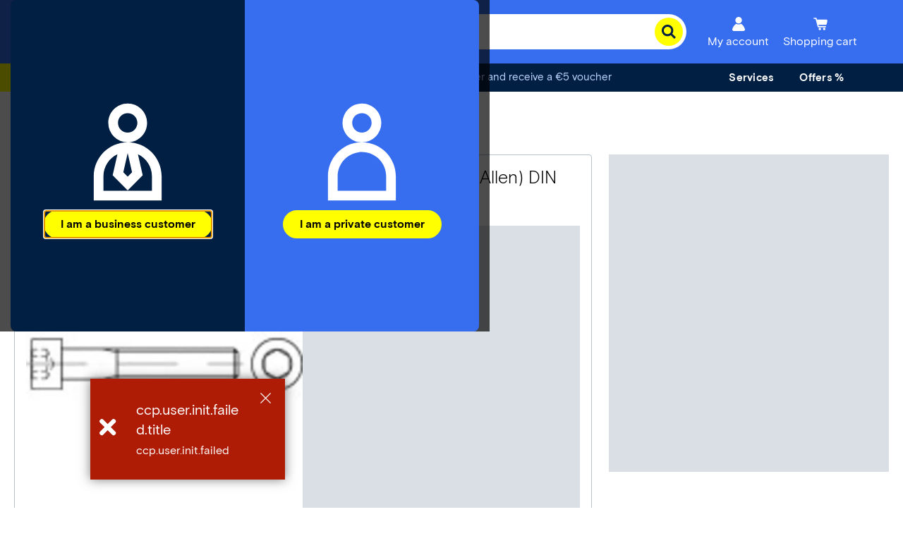

--- FILE ---
content_type: text/html;charset=utf-8
request_url: https://www.conrad.com/en/p/toolcraft-113293-allen-screws-m18-50-mm-hex-socket-allen-din-912-steel-50-pcs-113293.html
body_size: 44269
content:



<!DOCTYPE HTML>
<html lang="en-US">
    <head>
    <script type="application/javascript">performance.mark('head-start');</script>
    <meta charset="UTF-8"/>
    <meta name="viewport" content="width=device-width, initial-scale=1.0"/>
    <meta name="robots" content="noindex,follow"/>
    
    <meta name="template" content="spa-page"/>
    
    <meta name="google-adsense-account" content="ca-pub-5345277388871134"/>
    
        
    <title>Buy TOOLCRAFT 113293 Allen screws M18 50 mm Hex socket (Allen) DIN 912 Steel 50 pc(s) | Conrad Electronic</title>
<link rel="stylesheet" crossorigin href="https://api-cdn.conrad.com/pdp-ssr-spa/4/4-54-0/assets/styles/app.wEw6UiFF.css">
<link rel="stylesheet" href="https://api-cdn.conrad.com/pdp-ssr-spa/4/4-54-0/assets/styles/_slug_.Bv3frcFd.css" type="text/css" crossorigin>
<link rel="stylesheet" href="https://api-cdn.conrad.com/pdp-ssr-spa/4/4-54-0/assets/styles/productInfo.C0KntnLf.css" type="text/css" crossorigin>
<link rel="modulepreload" crossorigin href="https://api-cdn.conrad.com/pdp-ssr-spa/4/4-54-0/assets/vue-vendor-rSY1xdNk.js">
<link rel="modulepreload" crossorigin href="https://api-cdn.conrad.com/pdp-ssr-spa/4/4-54-0/assets/utils-vendor-Dg7dccb8.js">
<link rel="modulepreload" crossorigin href="https://api-cdn.conrad.com/pdp-ssr-spa/4/4-54-0/assets/app-RCYDhuQh.js">
<link rel="preload" as="image" href="https://asset.conrad.com/media10/isa/160267/c1/-/en/112872_BB_00_LO/image.jpg?x=400&y=400&format=jpg&ex=400&ey=400&align=center" imagesrcset="https://asset.conrad.com/media10/isa/160267/c1/-/en/112872_BB_00_LO/image.jpg?x=100&y=100&format=jpg&ex=100&ey=100&align=center 100w, https://asset.conrad.com/media10/isa/160267/c1/-/en/112872_BB_00_LO/image.jpg?x=200&y=200&format=jpg&ex=200&ey=200&align=center 200w, https://asset.conrad.com/media10/isa/160267/c1/-/en/112872_BB_00_LO/image.jpg?x=320&y=320&format=jpg&ex=320&ey=320&align=center 320w, https://asset.conrad.com/media10/isa/160267/c1/-/en/112872_BB_00_LO/image.jpg?x=480&y=480&format=jpg&ex=480&ey=480&align=center 480w, https://asset.conrad.com/media10/isa/160267/c1/-/en/112872_BB_00_LO/image.jpg?x=640&y=640&format=jpg&ex=640&ey=640&align=center 640w, https://asset.conrad.com/media10/isa/160267/c1/-/en/112872_BB_00_LO/image.jpg?x=720&y=720&format=jpg&ex=720&ey=720&align=center 720w, https://asset.conrad.com/media10/isa/160267/c1/-/en/112872_BB_00_LO/image.jpg?x=960&y=960&format=jpg&ex=960&ey=960&align=center 960w, https://asset.conrad.com/media10/isa/160267/c1/-/en/112872_BB_00_LO/image.jpg?x=1200&y=1200&format=jpg&ex=1200&ey=1200&align=center 1200w, https://asset.conrad.com/media10/isa/160267/c1/-/en/112872_BB_00_LO/image.jpg?x=1440&y=1440&format=jpg&ex=1440&ey=1440&align=center 1440w" imagesizes="(max-width: 576px) 90vw, (max-width: 768px) 410px, (max-width: 1199px) 410px, 332px" fetchpriority="high" crossorigin="anonymous">
<link rel="preload" as="style" crossorigin href="https://api-cdn.conrad.com/pdp-ssr-spa/4/4-54-0/assets/styles/_slug_.Bv3frcFd.css" type="text/css" fetchpriority="high">
<link rel="preload" as="style" crossorigin href="https://api-cdn.conrad.com/pdp-ssr-spa/4/4-54-0/assets/styles/productInfo.C0KntnLf.css" type="text/css" fetchpriority="high">
<script type="module" crossorigin src="https://api-cdn.conrad.com/pdp-ssr-spa/4/4-54-0/assets/index-CIsig3iG.js"></script>
<meta property="og:title" content="Buy TOOLCRAFT 113293 Allen screws M18 50 mm Hex socket (Allen) DIN 912 Steel 50 pc(s) | Conrad Electronic">
<meta name="description" content="Top TOOLCRAFT Selection | Order easily now: TOOLCRAFT 113293 Allen screws M18 50 mm Hex socket (Allen) DIN 912 Steel 50 pc(s) | Fast delivery | Reasonable prices">
<meta property="og:description" content="Top TOOLCRAFT Selection | Order easily now: TOOLCRAFT 113293 Allen screws M18 50 mm Hex socket (Allen) DIN 912 Steel 50 pc(s) | Fast delivery | Reasonable prices">
<script>window.__INITIAL_STATE__={"ProductDataModule":{"productTitle":"TOOLCRAFT 113293 Allen screws M18 50 mm Hex socket (Allen) DIN 912 Steel 50 pc(s)","productId":"113293","productEAN":"4053199069866","productManufacturer":{"id":"113293"},"productRating":{"numberOfReviews":0,"ratingAsPercentage":0},"productSlug":"toolcraft-113293-allen-screws-m18-50-mm-hex-socket-allen-din-912-steel-50-pc-s-113293.html","mediaAssets":[{"url":"https://asset.conrad.com/media10/isa/160267/c1/-/en/112872_BB_00_LO/image.jpg","type":"image","imageType":"Primary Image","altText":"Technical drawing of a hexagonal screw with a top view on the right and side view on the left, showing the form and dimensions."}],"mainMediaAssetIndex":0,"articleGroup":"2304110","articleGroupName":"Screws (metric)","manuals":[{"id":"113293","url":null,"fullUrl":"https://asset.conrad.com/media10/add/160267/c1/-/cs/SECURITYMANUALML00/user-safety-instructions-113293-toolcraft-113293-allen-screws-m18-50-mm-hex-socket-allen-din-912-steel-50-pcs.pdf","language":"cs","type":"an","title":"User & Safety Instructions 113293 TOOLCRAFT 113293 Allen screws M18 50 mm Hex socket (Allen) DIN 912 Steel 50 pc(s)","typeName":"User & Safety Instructions","code":"ML","validForCountry":null},{"id":"113293","url":null,"fullUrl":"https://asset.conrad.com/media10/add/160267/c1/-/da/SECURITYMANUALML00/user-safety-instructions-113293-toolcraft-113293-allen-screws-m18-50-mm-hex-socket-allen-din-912-steel-50-pcs.pdf","language":"da","type":"an","title":"User & Safety Instructions 113293 TOOLCRAFT 113293 Allen screws M18 50 mm Hex socket (Allen) DIN 912 Steel 50 pc(s)","typeName":"User & Safety Instructions","code":"ML","validForCountry":null},{"id":"113293","url":null,"fullUrl":"https://asset.conrad.com/media10/add/160267/c1/-/nl/SECURITYMANUALML00/user-safety-instructions-113293-toolcraft-113293-allen-screws-m18-50-mm-hex-socket-allen-din-912-steel-50-pcs.pdf","language":"nl","type":"an","title":"User & Safety Instructions 113293 TOOLCRAFT 113293 Allen screws M18 50 mm Hex socket (Allen) DIN 912 Steel 50 pc(s)","typeName":"User & Safety Instructions","code":"ML","validForCountry":null},{"id":"113293","url":null,"fullUrl":"https://asset.conrad.com/media10/add/160267/c1/-/en/SECURITYMANUALML00/user-safety-instructions-113293-toolcraft-113293-allen-screws-m18-50-mm-hex-socket-allen-din-912-steel-50-pcs.pdf","language":"en","type":"an","title":"User & Safety Instructions 113293 TOOLCRAFT 113293 Allen screws M18 50 mm Hex socket (Allen) DIN 912 Steel 50 pc(s)","typeName":"User & Safety Instructions","code":"ML","validForCountry":null},{"id":"113293","url":null,"fullUrl":"https://asset.conrad.com/media10/add/160267/c1/-/fr/SECURITYMANUALML00/user-safety-instructions-113293-toolcraft-113293-allen-screws-m18-50-mm-hex-socket-allen-din-912-steel-50-pcs.pdf","language":"fr","type":"an","title":"User & Safety Instructions 113293 TOOLCRAFT 113293 Allen screws M18 50 mm Hex socket (Allen) DIN 912 Steel 50 pc(s)","typeName":"User & Safety Instructions","code":"ML","validForCountry":null},{"id":"113293","url":null,"fullUrl":"https://asset.conrad.com/media10/add/160267/c1/-/de/SECURITYMANUALML00/user-safety-instructions-113293-toolcraft-113293-allen-screws-m18-50-mm-hex-socket-allen-din-912-steel-50-pcs.pdf","language":"de","type":"an","title":"User & Safety Instructions 113293 TOOLCRAFT 113293 Allen screws M18 50 mm Hex socket (Allen) DIN 912 Steel 50 pc(s)","typeName":"User & Safety Instructions","code":"ML","validForCountry":null},{"id":"113293","url":null,"fullUrl":"https://asset.conrad.com/media10/add/160267/c1/-/hr/SECURITYMANUALML00/user-safety-instructions-113293-toolcraft-113293-allen-screws-m18-50-mm-hex-socket-allen-din-912-steel-50-pcs.pdf","language":"hr","type":"an","title":"User & Safety Instructions 113293 TOOLCRAFT 113293 Allen screws M18 50 mm Hex socket (Allen) DIN 912 Steel 50 pc(s)","typeName":"User & Safety Instructions","code":"ML","validForCountry":null},{"id":"113293","url":null,"fullUrl":"https://asset.conrad.com/media10/add/160267/c1/-/hu/SECURITYMANUALML00/user-safety-instructions-113293-toolcraft-113293-allen-screws-m18-50-mm-hex-socket-allen-din-912-steel-50-pcs.pdf","language":"hu","type":"an","title":"User & Safety Instructions 113293 TOOLCRAFT 113293 Allen screws M18 50 mm Hex socket (Allen) DIN 912 Steel 50 pc(s)","typeName":"User & Safety Instructions","code":"ML","validForCountry":null},{"id":"113293","url":null,"fullUrl":"https://asset.conrad.com/media10/add/160267/c1/-/it/SECURITYMANUALML00/user-safety-instructions-113293-toolcraft-113293-allen-screws-m18-50-mm-hex-socket-allen-din-912-steel-50-pcs.pdf","language":"it","type":"an","title":"User & Safety Instructions 113293 TOOLCRAFT 113293 Allen screws M18 50 mm Hex socket (Allen) DIN 912 Steel 50 pc(s)","typeName":"User & Safety Instructions","code":"ML","validForCountry":null},{"id":"113293","url":null,"fullUrl":"https://asset.conrad.com/media10/add/160267/c1/-/pl/SECURITYMANUALML00/user-safety-instructions-113293-toolcraft-113293-allen-screws-m18-50-mm-hex-socket-allen-din-912-steel-50-pcs.pdf","language":"pl","type":"an","title":"User & Safety Instructions 113293 TOOLCRAFT 113293 Allen screws M18 50 mm Hex socket (Allen) DIN 912 Steel 50 pc(s)","typeName":"User & Safety Instructions","code":"ML","validForCountry":null},{"id":"113293","url":null,"fullUrl":"https://asset.conrad.com/media10/add/160267/c1/-/sk/SECURITYMANUALML00/user-safety-instructions-113293-toolcraft-113293-allen-screws-m18-50-mm-hex-socket-allen-din-912-steel-50-pcs.pdf","language":"sk","type":"an","title":"User & Safety Instructions 113293 TOOLCRAFT 113293 Allen screws M18 50 mm Hex socket (Allen) DIN 912 Steel 50 pc(s)","typeName":"User & Safety Instructions","code":"ML","validForCountry":null},{"id":"113293","url":null,"fullUrl":"https://asset.conrad.com/media10/add/160267/c1/-/sl/SECURITYMANUALML00/user-safety-instructions-113293-toolcraft-113293-allen-screws-m18-50-mm-hex-socket-allen-din-912-steel-50-pcs.pdf","language":"sl","type":"an","title":"User & Safety Instructions 113293 TOOLCRAFT 113293 Allen screws M18 50 mm Hex socket (Allen) DIN 912 Steel 50 pc(s)","typeName":"User & Safety Instructions","code":"ML","validForCountry":null},{"id":"113293","url":null,"fullUrl":"https://asset.conrad.com/media10/add/160267/c1/-/sv/SECURITYMANUALML00/user-safety-instructions-113293-toolcraft-113293-allen-screws-m18-50-mm-hex-socket-allen-din-912-steel-50-pcs.pdf","language":"sv","type":"an","title":"User & Safety Instructions 113293 TOOLCRAFT 113293 Allen screws M18 50 mm Hex socket (Allen) DIN 912 Steel 50 pc(s)","typeName":"User & Safety Instructions","code":"ML","validForCountry":null}],"productNumber":"000000000000113293","businessInformation":{"buyable":true,"hazardousMaterials":false,"hazardousMaterialsRelevancy":false,"newAtConrad":false,"orderUnit":"PAK","packaging":{"unit":{"id":"unece.unit.C62","name":"pc(s)"},"amount":50},"takeBackForDisposal":false,"dropShipment":false,"positionTypeGroup":"ZCRD","photovoltaicTaxReductionEligible":false,"renderStyle":"default"},"relationInformation":{"alternativeProducts":[],"alternativeEquivalentProducts":[],"alternativeExclusiveProducts":[],"alternativeSuccessorProducts":[],"similars":[],"similarProducts":{"groupKey":"HDR.230411031132012101778Zylinderschraub"},"variants":[],"accessories":[],"redirectProduct":null,"variantKey":"HDR.230411031132012101778Zylinderschraub"},"headline":"Cylinder Screws","technicalAttributes":[{"attributeID":"ATT.CALC.CONTENT","attributeName":"Content","multiValue":false,"values":[{"unit":{"id":"unece.unit.C62","name":"pc(s)"},"value":"50"}],"orderSequence":1000,"explanationText":null,"filter":true},{"attributeID":"ATT.DIMENSION.LENGTH","attributeName":"Length","multiValue":false,"values":[{"unit":{"id":"mm","name":"mm"},"value":"50"}],"orderSequence":1000,"explanationText":null,"filter":true},{"attributeID":"ATT.LOV.DRIVE_TOOLS","attributeName":"Drive","multiValue":false,"values":[{"value":"Hex socket (Allen)","valueID":"value.1287782"}],"orderSequence":1000,"explanationText":null,"filter":true},{"attributeID":"ATT.LOV.MATERIAL","attributeName":"Material","multiValue":false,"values":[{"value":"Steel","valueID":"value.1391401"}],"orderSequence":1000,"explanationText":null,"filter":true},{"attributeID":"ATT.LOV.SCREWS_HEAD_SHAPE","attributeName":"Head shape","multiValue":false,"values":[{"value":"Cheese head","valueID":"value.1310071"}],"orderSequence":1000,"explanationText":null,"filter":false},{"attributeID":"ATT.LOV.THREAD_SIZE","attributeName":"Thread size","multiValue":false,"values":[{"value":"M18","valueID":"value.1372066"}],"orderSequence":1000,"explanationText":null,"filter":true},{"attributeID":"ATT.MODEL","attributeName":"Type","multiValue":false,"values":[{"value":"Cylinder screws DIN 912"}],"orderSequence":1000,"explanationText":null,"filter":false},{"attributeID":"Product.DIN.Compliant","attributeName":"DIN standard","multiValue":false,"values":[{"value":"DIN 912","valueID":"value.1919011"}],"orderSequence":1000,"explanationText":null,"filter":true},{"attributeID":"Product.SubCategory","attributeName":"Product type","multiValue":false,"values":[{"value":"Allen screws"}],"orderSequence":1000,"explanationText":null,"filter":true}],"category":null,"productFullInformation":{"eanCode":"4053199069866","formerEanCodes":["04053199069866"],"description":"This text is machine translated.<br><br>912 10.9 cylinder screws with hexagon socket dimensions: M18 x 50","manufacturer":{"id":"113293"},"delivery":["50 x cylinder screws DIN 912."]},"serviceInformation":[{"logo":{"type":"Primary Image","assetID":"ROHS-KONFORM_AZ_00","imageUrl":"https://asset.conrad.com/media10/isa/160267/c1/-/en/ROHS-KONFORM_AZ_00/image.jpg","altText":null},"headline":"RoHS compliant","subHeadline":null,"longDescription":"This is a RoHS-compliant product.<br><br>According to the information provided by the manufacturer, this product complies with the EU Directive 2011/65/EU.","linkTitle":"More details here.","link":null,"add2CartPageSequence":null,"detailpageSequence":500,"linkUrl":null,"highlightService":true,"shopObjectID":"ShopObj.2086190"}],"greenLabel":false,"symbolImages":null,"awardImages":null,"brand":{"displayName":"TOOLCRAFT","gpsrAddress":"Klaus-Conrad-Str. 1","gpsrCity":"Hirschau","gpsrCompanyName":"Conrad Electronic SE","gpsrCountry":"Germany","gpsrDigitalAddress":"https://www.conrad.de/de/marken/toolcraft.html","gpsrPhoneNumber":"+499604408787","gpsrPostalcode":"92240","id":"Brand.3113","image":"https://asset.conrad.com/media10/isa/160267/c1/-/en/TOOLCRAFT_FL_SW_00/image.jpg"},"productShortInformation":{"title":"TOOLCRAFT 113293 Allen screws M18 50 mm Hex socket (Allen) DIN 912 Steel 50 pc(s)","slug":"toolcraft-113293-allen-screws-m18-50-mm-hex-socket-allen-din-912-steel-50-pc-s-113293","shortDescription":"Cyl.schroef DIN912 10.9 M 18x50 (50)","articleGroup":"2304110","articleGroupName":"Screws (metric)","modificationDate":"2025-11-21 09:05:12","mainImage":{"type":"Primary Image","assetID":"112872_BB_00_LO","imageUrl":"https://asset.conrad.com/media10/isa/160267/c1/-/en/112872_BB_00_LO/image.jpg","altText":"Technical drawing of a hexagonal screw with a top view on the right and side view on the left, showing the form and dimensions."},"manufacturer":{"id":"113293"},"greenLabel":false,"validity":true}},"LocalizationModule":{"country":"us","language":"en","prerenderedI18nJSON":{"prav.productinfo.datasheet":"Datasheet","prav.variants":"Variants","prav.details.technicalDetails.showMore":"Show more","prav.actionButtons.illegalContent":"Report legal concerns","prav.actions.copied":"Copied","prav.actions.copy":"Copy","prav.anchornavigation.customerReviews":"Reviews","prav.anchornavigation.productAccessories":"Accessories","prav.anchornavigation.productDescription":"Description","prav.anchornavigation.productDownloads":"Documents & Downloads","prav.anchornavigation.productHighlights":"Highlights & Details","prav.energyefficiency.technicaldetails":"Product data sheet","prav.gpsr.manufacturer":"Manufacturer or person responsible for the product","prav.image.altText.thumbnail":"Conrad Product Image","prav.image.produktvideo":"Product video","prav.image.video":"Video","prav.navigation.breadcrumb.home":"Start","prav.of":"from","prav.ordernow":"Add to cart","prav.productImage.informationText":"Image similar","prav.productServices.links":"Guide to","prav.productServices.title":"Our service for you","prav.productdownload.download":"Documents & Downloads","prav.productdownload.download.title":"Download","prav.productinfo.downloads":"Downloads","prav.producttitle.ean":"EAN:","prav.producttitle.id":"Item no:","prav.producttitle.manufactorid":"Part number:","prav.producttitle.rating":"Show reviews","prav.recommendation.productbundle.headline":"Frequently Bought Together","prav.specifications.headline":"Technical specifications"}},"ExperimentsModule":{"initialized":false,"deferredExperiments":[],"activeExperiments":{},"experimentVariables":{},"initializationAttempted":false,"kameleoonInitFailReason":null,"lastInitAttemptTime":null},"ThirdPartyContentModule":{"isCnetContentChecked":false,"hasCnetContent":false,"hasLoadbeeContent":false,"isloadbeeHtmlRemoved":false,"hasEyekandyContent":false,"isEyekandyContentAvailable":false,"cnetContentLoadState":"not_started","hasConradReviews":false,"conradReviews":null,"conradRating":{"numberOfReviews":0,"ratingAsPercentage":0}},"ComparisonModule":{"products":[],"attributes":[],"categories":[],"currentCategory":null},"OffersModule":{"currentOffer":null,"offers":null,"eligibleOffers":null,"ineligibleOffers":null,"onlineAvailabilityColor":null,"storeAvailabilityColor":null,"lastMarketplaceOfferSelected":0,"lastNewMarketplaceOfferSelected":0,"lastRefurbishedMarketplaceOfferSelected":null,"photovoltaicPrice":null,"refurbishedMarketplaceOffers":null,"newMarketplaceOffers":null,"storeQuantityInStock":null,"totalPrice":null,"lastTotalPriceRequestedProductQuantity":null,"globalMinimumQuantity":1},"OneClickCheckoutModule":{"isOneClickCheckoutPossible":false,"oneClickCheckoutData":null,"quickCheckoutStatus":null},"StoresModule":{"stores":[]},"IntegratorModule":{"integrator":{},"integratorMethods":[],"isIntegratorDataFromUrl":false,"template":null,"trackingEnviroment":null,"productConfiguration":null,"insertCode":null,"cartContext":null,"footerSelector":null,"comparisonCollection":null,"comparisonMode":null},"InteractionsModule":{"activeMpOffersTab":null,"areDocumentCategoriesCollapsed":true,"isAlternativeProductsActive":false,"isAppleCareFlyoutActive":false,"isDownloadsFlyoutActive":false,"isPhotovoltaicFlyoutActive":false,"isHazardModalActive":false,"isMPOffersFlyoutActive":false,"isOneClickModalActive":false,"isBukaPlusFlyoutActive":false,"isOnlinePriceActive":true,"isRatesAndReviewsFlyoutActive":false,"isRatesAndReviewsLegalTextActive":false,"isReReelOptionSelected":false,"isStoresFlyoutActive":false,"isTechDataFlyoutActive":false,"isGpsrFlyoutActive":false,"isWarrantyModalActive":false,"isTrustSignalsFlyoutActive":false,"isWarrantySelected":false,"lastVariantKey":null,"offerIdSearchParam":null,"productQuantityToOrder":1,"selectedAppleCare":null,"selectedAppleCareLink":null,"selectedMediaIndex":null,"selectedStore":{"storeId":null,"storeName":null},"shouldAddToCartOnWarrantyModalClose":false,"shouldShowFullscreenImageViewer":false,"showB2BOfferPopup":false,"shownClickToCopyTooltip":null,"warrantyPopupSelection":null,"isSelectingSeller":false,"isBukaPlusSelected":false},"SellerDetails":{"sellers":{}},"AdditionalProducts":{"recoBundleIds":null,"recoBundleData":null,"recoSimilarIds":null,"recoSimilarData":null,"accessories":null,"alternativeEquivalentProductsDetails":null,"successorProductsDetails":null,"exclusiveProducts":null,"availablePackingUnits":null,"variantsTableData":null,"variantsAvailabilityData":null},"LoginModule":{"isLoggedIn":false,"userId":null,"userBillingCountry":null,"userType":null,"sapCustomerNumber":"","sapContactNumber":"","loginUrl":"","redirectUrl":"","isB2B":false,"userOffers":[],"priceOverrideSchema":null,"isConradEmployee":null,"companyRole":null,"userCanCreateDocument":false,"userHasCustomerCard":false,"userHasBusinessCard":false},"ViewportModule":{"context":null,"isBodyScrollable":false,"namespaces":[],"headerHeight":0,"isPrinting":false,"isTouchDevice":false,"isBaseModalShowing":false,"isFlyoutShowing":false,"quicklinksNavbarHeight":49,"isHorizontalLandscape":false,"forceLoadDetailSections":{"main":true,"quicklinks":true,"flixmediaContent":true,"productImages":true,"additionalPaymentMethods":true,"manufacturerInformation":true,"accessoriesSection":true,"customerReviews":true,"boughtTogetherSection":true,"comparisonProductsList":false,"comparisonAttributesList":false,"recoSimilar":false,"recentlyViewed":false,"cnetContent":true,"variantsTable":false,"productTeaserImage":false}},"TimingModule":{"areAlternativeProductsLoading":true,"areCategoriesLoading":true,"areDetailsLoading":true,"areServicesReady":false,"areTranslationsReady":false,"isDetailsSectionMounted":false,"isCnetContentChecked":false,"isPriceLoading":true,"isRecoSimilarLoading":true,"isRecoSimilarMounted":false,"isTranslationsServiceCalled":false},"ContentModule":{"content":null},"PayPalModule":{"cartId":null,"paymentId":null,"paymentToken":null,"paypalPaymentId":null,"paypalPayerId":null,"paypalCheckoutData":null},"ErrorsModule":{"integratorError":null,"detailsError":null,"offersError":null,"i18nError":null,"categoryError":null},"AvailabilityMessageModule":{"availabilityMessages":{},"availabilityMessagesWithoutStock":{}}}</script>

    
    
    
    
<meta http-equiv="x-dns-prefetch-control" content="on"/>
<link href="//asset.conrad.com" rel="preconnect" crossorigin/>
<link href="https://api.conrad.com" rel="preconnect" crossorigin/>
<link href="https://api-cdn.conrad.com" rel="preconnect" crossorigin/>
<link href="//www.google-analytics.com" rel="preconnect" crossorigin/>
<link href="//google.de" rel="preconnect" crossorigin/>
<link href="//google.com" rel="preconnect" crossorigin/>
<link href="//adservice.google.com" rel="preconnect" crossorigin/>
<link href="//www.usemaxserver.de" rel="preconnect" crossorigin/>
<link href="//app.usercentrics.eu" rel="preconnect" crossorigin/>
<link href="//api.usercentrics.eu" rel="preconnect" crossorigin/>
<link href="//app.usercentrics.eu/browser-ui/3.75.0/loader.js" rel="preload" as="script"/>
    
    
<script type="application/javascript">
    (function() {
      window.ccpVersionCacheHash = '0eb4137c71a6f14e0bd12c86e7eac8cc';
      window.ccpContentCacheHash = 'ce1d9a02f7f490325da18c919902a6d2';
      window.i18nContentCacheHash = 'bc4c5c9988198da7c873c62a76c14f2e';
      window.ccpConf = {"svgPath":"/etc/designs/ccp-sites/icons/conrad_icons.fac16433cd59061d4af482cc69754588.svg","shopId":"HP_COM_B2B","locale":"en_US","categoryTreeEndpoint":"https://api.conrad.com/category/1/service/HP_COM_B2B/tree?levels={levels}&language=en&showCategoryRelations=true&showNewAtConrad=true&apikey=WhxAHslieDwHoZ99q0MSVToyP7Ew2YFVBugCJNFdleOKyIkG","categoryEndpoint":"https://api.conrad.com/category/1/service/HP_COM_B2B/tree/{category}?levels={levels}&language=en&showCategoryRelations=true&showNewAtConrad=true&apikey=WhxAHslieDwHoZ99q0MSVToyP7Ew2YFVBugCJNFdleOKyIkG","userInfoEndpoint":"https://api.conrad.com/session/1/userinfo?apikey=WhxAHslieDwHoZ99q0MSVToyP7Ew2YFVBugCJNFdleOKyIkG","userGetEndpoint":"https://api.conrad.com/user/11/HP_COM_B2B/{userUuid}?apikey=WhxAHslieDwHoZ99q0MSVToyP7Ew2YFVBugCJNFdleOKyIkG","logoutEndpoint":"https://api.conrad.com/session/1/logout-redirect?apikey=WhxAHslieDwHoZ99q0MSVToyP7Ew2YFVBugCJNFdleOKyIkG","jsErrorPage":"/en/error/500.html","notFoundErrorPage":"/en/error/404.html","urlRootPath":"/en","jsLoggingRootLevel":"WARN","jsLoggingLevels":{"ccp.site.mymodule":"DEBUG"},"currency":"EUR","addToCartEndpoint":"https://api.conrad.com/cart/9/facade/{cartId}/item?shopId=HP_COM_B2B&apikey=WhxAHslieDwHoZ99q0MSVToyP7Ew2YFVBugCJNFdleOKyIkG","cartSetStoreContextEndpoint":"https://api.conrad.com/cart/9/facade/{cartId}/storeContext?shopId=HP_COM_B2B&storeId={storeId}&apikey=WhxAHslieDwHoZ99q0MSVToyP7Ew2YFVBugCJNFdleOKyIkG","wishlistGetEndpoint":"https://api.conrad.com/wishlist/2/HP_COM_B2B/{userId}/wishlists?apikey=WhxAHslieDwHoZ99q0MSVToyP7Ew2YFVBugCJNFdleOKyIkG","wishlistMergeToUserEndpoint":"https://api.conrad.com/wishlist/2/HP_COM_B2B/{userId}/wishlists/{wishlistId}/move?apikey=WhxAHslieDwHoZ99q0MSVToyP7Ew2YFVBugCJNFdleOKyIkG","getCartEndpoint":"https://api.conrad.com/cart/9/facade/{cartId}?shopId=HP_COM_B2B&apikey=WhxAHslieDwHoZ99q0MSVToyP7Ew2YFVBugCJNFdleOKyIkG","createCartEndpoint":"https://api.conrad.com/cart/9/facade?type=CART&shopId=HP_COM_B2B&b2b={isB2B}{userId}&apikey=WhxAHslieDwHoZ99q0MSVToyP7Ew2YFVBugCJNFdleOKyIkG","updateCartSettingsEndpoint":"https://api.conrad.com/cart/9/facade/{cartId}/settings?shopId=HP_COM_B2B&apikey=WhxAHslieDwHoZ99q0MSVToyP7Ew2YFVBugCJNFdleOKyIkG","mergeCartsEndpoint":"https://api.conrad.com/cart/9/facade/{cartId}/mergeto/cart/{mergeToCartId}?apikey=WhxAHslieDwHoZ99q0MSVToyP7Ew2YFVBugCJNFdleOKyIkG","mergeCartToUserEndpoint":"https://api.conrad.com/cart/9/facade/mergeto/{userId}?shopId=HP_COM_B2B&cartId={cartId}&callContext={callContext}&apikey=WhxAHslieDwHoZ99q0MSVToyP7Ew2YFVBugCJNFdleOKyIkG","decryptCartIdEndpoint":"https://api.conrad.com/cart/9/facade/decryptCartId?encryptedCartId={encryptedCartId}&apikey=WhxAHslieDwHoZ99q0MSVToyP7Ew2YFVBugCJNFdleOKyIkG","cartElbridgeEndpoint":"https://api.conrad.com/cart/9/facade/{cartId}/item/elbridge?shopId=HP_COM_B2B&redirectUrl={redirectUrl}&apikey=WhxAHslieDwHoZ99q0MSVToyP7Ew2YFVBugCJNFdleOKyIkG","addActionCodeEndpoint":"https://api.conrad.com/cart/9/facade/{cartId}/actionCode?actionCode={actionCode}&apikey=WhxAHslieDwHoZ99q0MSVToyP7Ew2YFVBugCJNFdleOKyIkG","newsletterMailingListsEndpoint":"https://api.conrad.com/newsletter/5/anonymous/shops/{country}/mailingLists?customerType={customerType}&language={language}&apikey=WhxAHslieDwHoZ99q0MSVToyP7Ew2YFVBugCJNFdleOKyIkG","newsletterSubscriptionEndpoint":"https://api.conrad.com/newsletter/5/anonymous/subscriptions?&apikey=WhxAHslieDwHoZ99q0MSVToyP7Ew2YFVBugCJNFdleOKyIkG","categoryContentFragmentsEndpoint":"https://api.conrad.com/content/2/graphql/content-fragments/categories?categoryId={categoryId}&locale=en_US&apikey=WhxAHslieDwHoZ99q0MSVToyP7Ew2YFVBugCJNFdleOKyIkG","brandContentFragmentsEndpoint":"https://api.conrad.com/content/2/graphql/content-fragments/brands?brandName={brandName}&locale=en_US&apikey=WhxAHslieDwHoZ99q0MSVToyP7Ew2YFVBugCJNFdleOKyIkG","cartByUserIdEndpoint":"https://api.conrad.com/cart/9/facade?userId={userId}&shopId=HP_COM_B2B&apikey=WhxAHslieDwHoZ99q0MSVToyP7Ew2YFVBugCJNFdleOKyIkG","searchSuggestEndpoint":"https://api.conrad.com/search/1/v3/suggest/com/en/{customerType}?apikey=WhxAHslieDwHoZ99q0MSVToyP7Ew2YFVBugCJNFdleOKyIkG","searchEndpoint":"https://api.conrad.com/search/1/v3/search/com/en/{customerType}?apikey=WhxAHslieDwHoZ99q0MSVToyP7Ew2YFVBugCJNFdleOKyIkG","priceAvailabilityEndpoint":"https://api.conrad.com/price-availability/4/HP_COM_B2B/facade?{additionalArguments}&apikey=WhxAHslieDwHoZ99q0MSVToyP7Ew2YFVBugCJNFdleOKyIkG","ordersEndpoint":"https://api.conrad.com/order/10/HP_COM_B2B/{userId}/findBySearchTerm?{additionalArguments}&apikey=WhxAHslieDwHoZ99q0MSVToyP7Ew2YFVBugCJNFdleOKyIkG","orderEndpoint":"https://api.conrad.com/order/10/HP_COM_B2B/{orderId}?shopId=HP_COM_B2B&{additionalArguments}&apikey=WhxAHslieDwHoZ99q0MSVToyP7Ew2YFVBugCJNFdleOKyIkG","productOfferEndpoint":"https://api.conrad.com/product-offer-service/1?apikey=WhxAHslieDwHoZ99q0MSVToyP7Ew2YFVBugCJNFdleOKyIkG","oaseEndpoint":"https://api.conrad.com/reco/3/?apikey=WhxAHslieDwHoZ99q0MSVToyP7Ew2YFVBugCJNFdleOKyIkG","oaseProductPlacementEndpoint":"https://api.conrad.com/reco/3/shop/{shop}/trackingId/{trackingId}?apikey=WhxAHslieDwHoZ99q0MSVToyP7Ew2YFVBugCJNFdleOKyIkG","productByIdEndpoint":"https://api.conrad.com/product/1/service/HP_COM_B2B/product/{productId}?showProductRelations=true&language=en&apikey=WhxAHslieDwHoZ99q0MSVToyP7Ew2YFVBugCJNFdleOKyIkG","allProductsByIdEndpoint":"https://api.conrad.com/product/1/service/HP_COM_B2B/productdetails?language=en&apikey=WhxAHslieDwHoZ99q0MSVToyP7Ew2YFVBugCJNFdleOKyIkG","comlineEdgeEndpoint":"https://api.conrad.com/comline-edge-service/1/products/{productConfigId}?accessToken={accessToken}&apikey=WhxAHslieDwHoZ99q0MSVToyP7Ew2YFVBugCJNFdleOKyIkG","searchPage":"/en/search.html","checkoutPage":"/en/checkout.html","checkoutConfirmationPage":"/en/checkout/confirmation.html","accountPage":"/en/account.html","cartPage":"/en/cart.html","cartConfirmationPage":"/en/cart/confirmation.html","usercentricsId":"xGe2U0hdeB4sNV","usercentricsGlobalDps":"Cookies and Technologies","usercentricsTcfActive":true,"fontCdn":"https://fonts.conrad.com/conrad-basis.css","gcmActive":true,"gcmControlledInGtm":true,"gcmStorageList":["analytics_storage","ad_storage","ad_personalization","ad_user_data"],"gcmStorageListGdpr":["analytics_storage","ad_storage","ad_personalization"],"gcmStorageListTcf":["analytics_storage"],"gcmWaitForUpdate":"2000","gcmAdsDataRedaction":true,"gtagEnableTcfSupport":true,"waitForKameleoonSpaDisabled":false,"waitForKameleoonSpaTimeout":"500","waitForKameleoonSpaCheckInterval":"100","serverSideTaggingOrigin":null,"googleSiteVerificationContent":null,"googleTagManagerId":"GTM-5Z699J29","googleAnalyticsId":"UA-29003706-1","storesUrlTemplate":"/en/stores/{name}.html","brandPageAlias":"/en/brands","availableLanguages":["en"],"priceFormatting":{"symbol":"€","precision":2,"pattern":"¤#,##0.00","format":"%s %v","decimal":".","thousand":","},"giftCardActivationPage":"/en/service/giftcard-activation.html","ikaSweetSpotEndpoint":"https://api.conrad.com/ika/1/sweetspot?apikey=WhxAHslieDwHoZ99q0MSVToyP7Ew2YFVBugCJNFdleOKyIkG","roleManagementEndpoint":"https://api.conrad.com/user/13/role-management/role?apikey=WhxAHslieDwHoZ99q0MSVToyP7Ew2YFVBugCJNFdleOKyIkG","noImageFallback":"https://asset.conrad.com/media10/isa/160267/c1/-/de/NO-IMAGE_SY_00/image.jpg","serviceHelpUrl":"/content/ccp/en_US/service","translationsEndpoint":"https://api-cdn.conrad.com/i18n/1/en_US.CCPHASH{cacheBuster}.json?apikey=WhxAHslieDwHoZ99q0MSVToyP7Ew2YFVBugCJNFdleOKyIkG","alterEndpoint":"https://api-cdn.conrad.com/alter/1/availability-text-resolver?apikey=WhxAHslieDwHoZ99q0MSVToyP7Ew2YFVBugCJNFdleOKyIkG","dsaTicketEndpoint":"https://api.conrad.com/contact-public/2/products/tickets?apikey=WhxAHslieDwHoZ99q0MSVToyP7Ew2YFVBugCJNFdleOKyIkG","sellerRoot":"/en/sellers","b2bContactEmail":"","b2cContactEmail":"","googleAdSenseCountryId":"9191637813","googleAdSenseCategoryId":"1421507741","googleAdSenseProductlistId":"6511426163","googleAdSenseSearchId":"3678213414","googleClientId":"GA.1.943178168.1518807211","anonymousWishlistPage":"/en/service/wishlist.html","showGoogleAdExchange":"false","googleAdSenseTest":"off","showOriginInProductPlacement":false,"showSellerInProductPlacement":true,"showVatStatusInProductPlacement":true,"activateIdentificationPopup":true,"activateGoogleSiteVerification":false,"allTouchInsertCodes":"","defaultInsertCode":"62","advertisingQueryParameters":"insert=CJ,insert=EG","comparisonPage":"/en/service/product-comparison.html","comparisonPageRegex":"^/(?:\\w{2}/)service/product-comparison\\.html","enabledFeatures":[],"luxActive":false,"streakPipelineKey":null,"streakTeamKey":null,"streakFieldsMapping":null,"streakAssignees":null,"privacyPolicyUrl":"/en/about/legal/privacy-protection.html","newsletterSubscriptionUrl":"/en/service/advice-and-information/newsletter-subscribe.html","additionalServiceWorkerUrls":"","dateFormat":"ddd D.M.","dateFormatFrom":null,"dateFormatTo":"ddd D.M.YYYY","productIndexServiceEndpoint":"https://api.conrad.com/product-seo-index/1/service/index/{productId}?apikey=WhxAHslieDwHoZ99q0MSVToyP7Ew2YFVBugCJNFdleOKyIkG","sideBarContentEndpoint":".sidebar.html{pagePath}","allTonerFinderBrandsEndpoint":"https://api.conrad.com/product/1/service/HP_COM_B2B/toner/brands{customData}?language=en&apikey=WhxAHslieDwHoZ99q0MSVToyP7Ew2YFVBugCJNFdleOKyIkG","tonerFinderSearchEndpoint":"https://api.conrad.com/product/1/service/HP_COM_B2B/toner/search?query={query}&language=en&showConsumables=false&showAllPrinters=false&limit=20&apikey=WhxAHslieDwHoZ99q0MSVToyP7Ew2YFVBugCJNFdleOKyIkG","friendlyCaptchaEndpoint":null,"priceAndAvailaibilityServiceNamespace":"http://www.conrad.de/ccp/basit/service/article/priceandavailabilityservice/api","storeData":[],"storePageEndpoint":"https://api.conrad.com/location/1/locations/{storeUid}/google/page?apikey=DbLLeT4lndS3h0KgwOKXNqvl0JkgtyXf","personalizationIngestEndpoint":"https://api.conrad.com/personalization-ingest/1?apikey=OnKIo42rADeUWNYyiKmqLMSondWfybbh","userEnvironment":"prod","paidTrafficHkValues":["WW1","SMA","SEM","AHZ","ARX"],"paidTrafficUtmMediumValues":["cpc","cpo","coop","display","native","video","mailing","deeplink","tkp","advertorial","org","global_aw","email","push","socialmedia_feed"],"cartFlyInCdnDomain":"https://cart-flyin.prod.tds-p.com","kameleoonId":"0r8s2stfam","kameleoonTld":"eu","kameleoonImmediateWebExperiment":true,"kameleoonImmediateFeatureFlag":true,"kameleoonSdkVersion":"4.16.1","dsaFormUrl":"https://www.conrad.com/en/about/legal/digital-services-act.html","languageAlternatives":[{"locale":"de_AT","rootUrl":"https://www.conrad.at/de"},{"locale":"de_DE","rootUrl":"https://www.conrad.de/de"},{"locale":"de_CH","rootUrl":"https://www.conrad.ch/de"},{"locale":"fr_CH","rootUrl":"https://www.conrad.ch/fr"},{"locale":"nl_NL","rootUrl":"https://www.conrad.nl/nl"},{"locale":"nl_BE","rootUrl":"https://www.conrad.be/nl"},{"locale":"it_IT","rootUrl":"https://www.conrad.it/it"},{"locale":"fr_FR","rootUrl":"https://www.conrad.fr/fr"},{"locale":"pl_PL","rootUrl":"https://www.conrad.pl/pl"},{"locale":"cs_CZ","rootUrl":"https://www.conrad.cz/cs"},{"locale":"da_DK","rootUrl":"https://www.conradelektronik.dk/da"},{"locale":"sv_SE","rootUrl":"https://www.conrad.se/sv"},{"locale":"en_US","rootUrl":"https://www.conrad.com/en"},{"locale":"sk_SK","rootUrl":"https://www.conrad.sk/sk"},{"locale":"sl_SI","rootUrl":"https://www.conrad.si/sl"},{"locale":"hu_HU","rootUrl":"https://www.conrad.hu/hu"},{"locale":"hr_HR","rootUrl":"https://www.conrad.hr/hr"}],"productBrandEndpoint":"https://api.conrad.com/product-brand/v1/service/HP_COM_B2B/brand?onlyWithAvailableProducts=true&apikey=WhxAHslieDwHoZ99q0MSVToyP7Ew2YFVBugCJNFdleOKyIkG","productBrandAvailabilityEndpoint":"https://api.conrad.com/product-brand/v1/service/brand/{brandId}/availability?onlyWithAvailableProducts=true&apikey=WhxAHslieDwHoZ99q0MSVToyP7Ew2YFVBugCJNFdleOKyIkG","productBrandReachEndpoint":"https://api.conrad.com/product-brand/v1/service/HP_COM_B2B/brand?onlyWithReachDocuments=true&apikey=WhxAHslieDwHoZ99q0MSVToyP7Ew2YFVBugCJNFdleOKyIkG","orderStatusConfigurationStaticJson":"{\"system\":\"prod\",\"profile\":\"orders-returns\",\"shoptype\":\"HP_COM_B2B\",\"language\":\"en_US\",\"urls\":{},\"availabilityFeatures\":[]}","languageAlternativesBrandpage":[{"locale":"de_AT","rootUrl":"https://www.conrad.at/de/marken"},{"locale":"de_DE","rootUrl":"https://www.conrad.de/de/marken"},{"locale":"de_CH","rootUrl":"https://www.conrad.ch/de/marken"},{"locale":"fr_CH","rootUrl":"https://www.conrad.ch/fr/marques"},{"locale":"nl_NL","rootUrl":"https://www.conrad.nl/nl/merken"},{"locale":"nl_BE","rootUrl":"https://www.conrad.be/nl/merken"},{"locale":"it_IT","rootUrl":"https://www.conrad.it/it/marchi"},{"locale":"fr_FR","rootUrl":"https://www.conrad.fr/fr/marques"},{"locale":"pl_PL","rootUrl":"https://www.conrad.pl/pl/marki"},{"locale":"cs_CZ","rootUrl":"https://www.conrad.cz/cs/znacky"},{"locale":"da_DK","rootUrl":"https://www.conradelektronik.dk/da/maerker"},{"locale":"sv_SE","rootUrl":"https://www.conrad.se/sv/marken"},{"locale":"en_US","rootUrl":"https://www.conrad.com/en/brands"},{"locale":"sk_SK","rootUrl":"https://www.conrad.sk/sk/znacky"},{"locale":"sl_SI","rootUrl":"https://www.conrad.si/sl/brands"},{"locale":"hu_HU","rootUrl":"https://www.conrad.hu/hu/markak"},{"locale":"hr_HR","rootUrl":"https://www.conrad.hr/hr/brands"}]};

      window.ce = window.ce || {};
      window.ce.product = window.ce.product || {};
      window.ce.product.details = window.ce.product.details || {};

      if(typeof window['Promise'] === 'function'){
        window.ce.product.details.title = new Promise(function(resolve, reject) {
          window.ce.product.setTitle = resolve;
          window.ce.product.rejectTitle = reject;
        }).catch(() => {});
        window.ce.product.details.imageUrl = new Promise(function(resolve, reject) {
          window.ce.product.setImageUrl = resolve;
          window.ce.product.rejectImageUrl = reject;
        }).catch(() => {});
      }
    })();
</script>

<script type="application/javascript">
    window.ccpPageType = {type: "PDP", spa: true};
</script>


    



    
    
    
        <script type="text/javascript">
            window['gtag_enable_tcf_support'] = true;
        </script>
    
    
        <script id="usercentrics-cmp" src="https://app.usercentrics.eu/browser-ui/3.75.0/loader.js" data-settings-id="xGe2U0hdeB4sNV" data-tcf-enabled></script>
    
    

<script>
    if (typeof OriginalResizeObserver !== 'function') {
        var OriginalResizeObserver=window.ResizeObserver;function CustomResizeObserver(callback){this._observer=new OriginalResizeObserver(callback);this._handleError=this._handleError.bind(this)}CustomResizeObserver.prototype.observe=function(target,options){this._observer.observe(target,options);window.addEventListener('error',this._handleError)};CustomResizeObserver.prototype.unobserve=function(target){this._observer.unobserve(target)};CustomResizeObserver.prototype.disconnect=function(){this._observer.disconnect();window.removeEventListener('error',this._handleError);};CustomResizeObserver.prototype._handleError=function(event){if(event.message&&event.message.includes('ResizeObserver loop completed with undelivered')){this.disconnect()}};window.ResizeObserver=CustomResizeObserver;
    }
</script>
<script defer src="https://design.conrad.com/appendSvgToPage.js"></script>
<script type="text/javascript">
    window.ce.setIdentificationClass = function (vatMode) {
        const b2bDefault = document.body.getAttribute('data-b2b-default') == 'true';
        if (vatMode === 'net' || (!!b2bDefault && !window.localStorage.vatMode)) {
            document.body.classList.remove('b2c');
            document.body.classList.add('b2b');
        } else {
            document.body.classList.remove('b2b');
            document.body.classList.add('b2c');
        }
    }
</script>
<script>
    function getCookiesGloballyAccepted() {
        var cookieConsentValue = new RegExp('(?:^|; )cookiesGloballyAccepted=([^;]*)').exec(document.cookie);
        return localStorage.cookiesGloballyAccepted === 'yes' || sessionStorage.cookiesGloballyAccepted === 'yes' || (cookieConsentValue && cookieConsentValue[1] === 'yes');
    }
</script>
<script type="text/javascript">
    window.ce = window.ce || {};
    window.ce.ice = window.ce.ice || {};
    window.ce.ice.luxInitiated = false;
    window.ce.ice.cookiesGloballyAccepted = getCookiesGloballyAccepted();
    window.ce.integrator = window.ce.integrator || {};
    window.ce.integrator.dataLayer = window.ce.integrator.dataLayer || {};
    window.ce.integrator.kameleoon = window.ce.integrator.kameleoon || {};
    window.ce.integrator.kameleoon.webExperimentTriggered = false;
    window.ce.integrator.kameleoon.webExperimentConsentValue = false;
    window.ce.integrator.kameleoon.featureFlagTriggered = false;
    window.ce.integrator.kameleoon.featureFlagConsentValue = false;
    window.ce.integrator.kameleoon.featureFlagInitialized = false;
    window.ce.integrator.cookiesGloballyAccepted = window.ce.ice.cookiesGloballyAccepted;
    window.ce.integrator.controllerId = window.ce.integrator.controllerId || '';
</script>


<script defer src="https://cart-flyin.prod.tds-p.com/bundle.min.js"></script>


    <script>
        (function(w,d,s,l,i){
            w[l]=w[l]||[];
            w[l].push(
                {'gtm.start': new Date().getTime(),event:'gtm.js'}
            );
            var f=d.getElementsByTagName(s)[0],
                j=d.createElement(s),
                dl=l!='dataLayer'?'&l='+l:'';
            j.async=true;
            j.src='https://www.googletagmanager.com/gtm.js?id='+i+dl;
            f.parentNode.insertBefore(j,f);
        })(window,document,'script','dataLayer','GTM-5Z699J29');
    </script>



    <script id="datadogRUM" data-env='prod' type="text/javascript">
        function initDatadogRUM() {
            if (window.ce.ice.datadogRUMInitiated) return;
            window.ce.ice.datadogRUMInitiated = true;
            const datadogTrackingDisabledCookie = new RegExp('(?:^|; )datadog_tracking_disabled=([^;]*)').exec(document.cookie);
            if (datadogTrackingDisabledCookie && datadogTrackingDisabledCookie[1] === '1') {
                return;
            }

            (function(h,o,u,n,d) {
                h=h[d]=h[d]||{q:[],onReady:function(c){h.q.push(c)}}
                d=o.createElement(u);d.async=1;d.src=n
                n=o.getElementsByTagName(u)[0];n.parentNode.insertBefore(d,n)
            })(window,document,'script','https://www.datadoghq-browser-agent.com/eu1/v5/datadog-rum.js','DD_RUM');
            window.DD_RUM.onReady(function() {
                window.DD_RUM.init({
                    clientToken: 'pubd7d4585f15a5ddf8548477a9c98f01f3',
                    applicationId: '47f968f4-0a92-4553-b3cf-9b6c9fa3d4da',
                    site: 'datadoghq.eu',
                    service: 'aem',
                    env: 'prod',
                    sessionSampleRate: 10,
                    sessionReplaySampleRate: 10,
                    trackUserInteractions: true,
                    trackResources: true,
                    trackLongTasks: true,
                    defaultPrivacyLevel: 'mask-user-input',
                });
                window.DD_RUM.startSessionReplayRecording();
            });
        }

        if (window.ce.ice.cookiesGloballyAccepted) {
            initDatadogRUM();
        }
    </script>
    <script id="datadogLOG" data-env='prod' type="text/javascript">
        function initDatadogLOG() {
            if (window.ce.ice.datadogLOGInitiated) return;
            window.ce.ice.datadogLOGInitiated = true;
            const datadogTrackingDisabledCookie = new RegExp('(?:^|; )datadog_tracking_disabled=([^;]*)').exec(document.cookie);
            if (datadogTrackingDisabledCookie && datadogTrackingDisabledCookie[1] === '1') {
                return;
            }

            (function(h,o,u,n,d) {
                h=h[d]=h[d]||{q:[],onReady:function(c){h.q.push(c)}}
                d=o.createElement(u);d.async=1;d.src=n
                n=o.getElementsByTagName(u)[0];n.parentNode.insertBefore(d,n)
            })(window,document,'script','https://www.datadoghq-browser-agent.com/eu1/v5/datadog-logs.js','DD_LOGS')
            window.DD_LOGS.onReady(function() {
                window.DD_LOGS.init({
                    clientToken: 'pubfd1c4c22362898825244a7861806ffde',
                    site: 'datadoghq.eu',
                    service: 'browser-logs',
                    forwardErrorsToLogs: true,
                    sessionSampleRate: 100,
                });
            });
        }

        if (window.ce.ice.cookiesGloballyAccepted) {
            initDatadogLOG();
        }
    </script>





    <script>
        const generateSecureId = () => {
            const hasSecureCrypto = window.crypto && typeof window.crypto.getRandomValues === 'function';
            const alphabet = "abcdefghijklmnopqrstuvwxyz0123456789";
            if (hasSecureCrypto) {
                try {
                    const randomValues = new Uint8Array(16);
                    window.crypto.getRandomValues(randomValues);
                    return Array.from(randomValues, (byte) => alphabet[byte % alphabet.length]).join('');
                } catch (e) {
                    console.warn('Crypto API failed, falling back to Math.random.', e);
                }
            }
            let legacyId = '';
            for (let i = 0; i < 16; i++) {
                const randomIndex = Math.floor(Math.random() * alphabet.length);
                legacyId += alphabet[randomIndex];
            }
            return legacyId;
        };

        const getKameleoonVisitorCode = () => {
            const kameleoonVisitorCode = /(?:^|; )kameleoonVisitorCode=([^;]*)/.exec(document.cookie);
            return kameleoonVisitorCode ? kameleoonVisitorCode[1] : null;
        };
        window.ce.integrator.kameleoon.visitorCode = getKameleoonVisitorCode;

        const isKameleoonDisabled = () => {
            const kameleoonTrackingDisabledCookie = /(?:^|; )kameleoon_tracking_disabled=([^;]*)/.exec(document.cookie);
            return !!(kameleoonTrackingDisabledCookie && kameleoonTrackingDisabledCookie[1] === '1');
        };
        window.ce.integrator.kameleoon.isKameleoonDisabled = isKameleoonDisabled;

        // Generating the visitor code
        const generatedVisitorCode = getKameleoonVisitorCode() ? null : generateSecureId();

        const updateWebExperimentConsent = consent => {
            if (!window.kameleoonQueue || !Array.isArray(window.kameleoonQueue)) {
                return;
            }
            consent ??= (window.getCookiesGloballyAccepted?.() || false);
            consent ?
                window.kameleoonQueue.push(['Kameleoon.API.Core.enableLegalConsent']) :
                window.kameleoonQueue.push(['Kameleoon.API.Core.disableLegalConsent']);
            window.ce.integrator.kameleoon.webExperimentConsentValue = consent;
        }
        window.ce.integrator.kameleoon.updateWebExperimentConsent = updateWebExperimentConsent;

        const updateFeatureFlagConsent = consent => {
            const featureFlagClient = window.ce.integrator.kameleoon.featureFlagClient;
            const visitorCode = window.ce.integrator.kameleoon.visitorCode;
            if (!featureFlagClient || !visitorCode) {
                return;
            }
            consent ??= (window.getCookiesGloballyAccepted?.() || false);
            featureFlagClient.setLegalConsent(visitorCode, consent);
            window.ce.integrator.kameleoon.featureFlagConsentValue = consent;
        }
        window.ce.integrator.kameleoon.updateFeatureFlagConsent = updateFeatureFlagConsent;

        const initWebExperiment = () => {
            try {
                if (window.ce.integrator.kameleoon.webExperimentTriggered || isKameleoonDisabled()) {
                    return;
                }
                window.kameleoonQueue = window.kameleoonQueue || [];
                if (generatedVisitorCode) {
                    window.kameleoonQueue.push({
                        level: "IMMEDIATE",
                        command: () => Kameleoon.API.Visitor.setVisitorCode(generatedVisitorCode)
                    });
                }

                window.kameleoonStartLoadTime = new Date().getTime();
                let webExperimentScript = document.createElement("script");
                webExperimentScript.src = '//0r8s2stfam.kameleoon.eu/kameleoon.js';
                webExperimentScript.type = "text/javascript";
                webExperimentScript.async = true;
                document.head.appendChild(webExperimentScript);
                updateWebExperimentConsent();
                window.ce.integrator.kameleoon.webExperimentTriggered = true;
            } catch (e) {
                console.error('[AEM - Kameleoon] appending script failed: ' + e);
            }
        }

        const initFeatureFlag = async () => {
            try {
                const { KameleoonClient, Environment } = KameleoonSDK;
                const configuration = {
                    updateInterval: 1,
                    environment: Environment.Production,
                    domain: location.hostname,
                };

                const client = new KameleoonClient({ siteCode: '0r8s2stfam', configuration });
                await client.initialize();

                const visitorCode = generatedVisitorCode ? client.getVisitorCode(generatedVisitorCode) : client.getVisitorCode();

                window.ce.integrator.kameleoon.featureFlagClient = client;
                window.ce.integrator.kameleoon.visitorCode = visitorCode;
                updateFeatureFlagConsent();
                const pageViewParameters = {
                    urlAddress: window.location.href,
                    title: document.title,
                };
                const pageView = new KameleoonSDK.PageView(pageViewParameters);
                client.addData(visitorCode, pageView);
                window.ce.integrator.kameleoon['getVariation'] = featureKey => {
                    return client.getVariation({
                        visitorCode,
                        featureKey: featureKey,
                    });
                }
                window.ce.integrator.kameleoon['getVariations'] = client.getVariations({ visitorCode });
                const featureFlagInitializedEvent = new CustomEvent('kameleoonFeatureFlagReady', { detail: { client, visitorCode } });
                window.ce.integrator.kameleoon.featureFlagInitialized = true;
                window.dispatchEvent(featureFlagInitializedEvent);
            } catch (e) {
                console.error('[AEM - Kameleoon] SDK initialization failed: ' + e);
            }
        }

        const prepareFeatureFlagSDK = () => {
            try {
                if (window.ce.integrator.kameleoon.featureFlagTriggered || isKameleoonDisabled()) {
                    return;
                }
                const featureFlagScript = document.createElement("script");
                const featureFlagSdkVersion = '4.16.1' || '4-latest';
                featureFlagScript.src = 'https://static.kameleoon.com/kameleoonSDK-' + featureFlagSdkVersion + '.js';
                featureFlagScript.async = true;
                featureFlagScript.onload = () => {
                    if (typeof KameleoonSDK !== 'undefined') {
                        initFeatureFlag();
                    } else {
                        console.error('[AEM - Kameleoon] SDK could not be appended to the head.');
                    }
                }
                document.head.appendChild(featureFlagScript);
                window.ce.integrator.kameleoon.featureFlagTriggered = true;
            } catch (e) {
                console.error('[AEM - Kameleoon] SDK appending script failed: ' + e);
            }
        }
    </script>
    
        <script>
            prepareFeatureFlagSDK();
        </script>
    
    
        <script>
            initWebExperiment();
        </script>
    
    
    

    <script type="text/javascript">
            (function() {
                window.ContextHub = window.ContextHub || {};

                /* setting paths */
                ContextHub.Paths = ContextHub.Paths || {};
                ContextHub.Paths.CONTEXTHUB_PATH = "/conf/ccp-personalization/settings/cloudsettings/contexthub";
                ContextHub.Paths.RESOURCE_PATH = "\/content\/ccp\/en_US\/product\/_jcr_content\/contexthub";
                ContextHub.Paths.SEGMENTATION_PATH = "\/conf\/ccp\u002Dpersonalization\/settings\/wcm\/segments";
                ContextHub.Paths.CQ_CONTEXT_PATH = "";

                /* setting initial constants */
                ContextHub.Constants = ContextHub.Constants || {};
                ContextHub.Constants.ANONYMOUS_HOME = "/home/users/_/_crAwofL1x3FTdpTex1s";
                ContextHub.Constants.MODE = "no-ui";
            }());
        </script><script src="/etc/cloudsettings.kernel.CCPHASH0eb4137c71a6f14e0bd12c86e7eac8cc.js/conf/ccp-personalization/settings/cloudsettings/contexthub.ccp.js" type="text/javascript"></script>

    <link href="https://fonts.conrad.com/conrad-basis.css" rel="stylesheet"/>
    



    
    <link type="text/css" rel="stylesheet" href="/etc.clientlibs/ccp-sites/clientlibs/common.ACSHASH9b7fb43e86a58f7942dc89229fa770ea.css">



    
    <link type="text/css" rel="stylesheet" href="/etc.clientlibs/ccp-sites/clientlibs/components.ACSHASH3eedd2683263487c62ee0586fd6ad93c.css">











    
    <link type="text/css" rel="stylesheet" href="/etc.clientlibs/ccp-sites/clientlibs/common-no-edit.ACSHASHe875d468b7763cc18de42795ba9de054.css">



    





    
    <script type="text/javascript" src="/etc.clientlibs/ccp-sites/clientlibs/polyfills.ACSHASHc6d16900d780b9fd36830a4c9f1f6c87.js" defer></script>



    
    <script type="text/javascript" src="/etc.clientlibs/ccp-sites/clientlibs/common.ACSHASH6b72cafd36337bfe33fbdaf1de94e0e7.js" defer></script>



    
    <script type="text/javascript" src="/etc.clientlibs/ccp-sites/clientlibs/runtime.ACSHASH9d98d9d09c546d37af99f0ecdf2fc9da.js" defer></script>



    
    <script type="text/javascript" src="/etc.clientlibs/ccp-sites/clientlibs/entry.ACSHASHa9a9d9c7aec5d6bdf209b6b74de01da6.js" defer></script>



    
    <script type="text/javascript" src="/etc.clientlibs/ccp-sites/clientlibs/core-components.ACSHASH1e98d2533ec810f3d3982a0d643b2fbb.js" defer></script>









    
    <script type="text/javascript" src="/etc.clientlibs/ccp-sites/components/pages/basepage/clientlibs.ACSHASHe1846842a48c6556229fdae677ad39aa.js" defer></script>






    
    
    

    

    
    
    

      
    <link rel="canonical" href="https://www.conrad.com/en/p/toolcraft-113293-allen-screws-m18-50-mm-hex-socket-allen-din-912-steel-50-pcs-113293.html" />
    <meta name="msapplication-TileColor" content="#4281FF"/>
<meta name="theme-color" content="#4281FF"/>

<link rel="apple-touch-icon" sizes="180x180" href="/etc/designs/ccp-sites/favicon/apple-touch-icon.png?v=2"/>
<link rel="icon" type="image/png" sizes="16x16" href="/etc/designs/ccp-sites/favicon/favicon-16x16.png?v=2"/>
<link rel="icon" type="image/png" sizes="32x32" href="/etc/designs/ccp-sites/favicon/favicon-32x32.png?v=2"/>
<link rel="icon" type="image/png" sizes="192x192" href="/etc/designs/ccp-sites/favicon/android-chrome-192x192.png?v=2"/>
<link rel="icon" type="image/png" sizes="256x256" href="/etc/designs/ccp-sites/favicon/android-chrome-256x256.png?v=2"/>
<link rel="mask-icon" href="/etc/designs/ccp-sites/favicon/safari-pinned-tab.svg?v=2" color="#4281FF"/>





    
    <script type="text/javascript" src="/etc.clientlibs/ccp-sites/components/includes/language-alternatives/clientlibs.ACSHASH70c3f32910a7dc9a28e03a7379f00279.js" defer></script>









    
    <script type="application/javascript">performance.mark('head-end');</script>
    <script type="application/javascript">performance.measure('head-load-time','head-start','head-end');</script>
</head>
    <body class="ccpAEM b2c product basepage page basicpage" data-cartflyin data-b2b-default="false" data-search-category-spa="true">
        <script type="text/javascript">window.ce.setIdentificationClass(window.localStorage.vatMode);</script>
        
        
            
    <noscript>
        <iframe src='https://www.googletagmanager.com/ns.html?id=GTM-5Z699J29' height="0" width="0" style="display:none;visibility:hidden"></iframe>
    </noscript>

            



            
<div class="root responsivegrid">


<div class="aem-Grid aem-Grid--12 aem-Grid--default--12 ">
    
    <header class="header aem-GridColumn aem-GridColumn--default--12">

    
    <script type="text/javascript" src="/etc.clientlibs/ccp-sites/components/structure/header/clientlibs.ACSHASH197b38feec047adf20fa0f0712bc0ee4.js" defer></script>









  <div class="cmsSkiplinks" id="top" tabindex="-1">
    <div class="hidden">Direct link</div>
    <ul class="cmsSkiplinks__list">
      <li>
        <button data-target="skiplink-header" class="cmsSkiplinks__button">
          Header
        </button>
      </li>
      <li>
        <button data-target="skiplink-mainmenu" class="cmsSkiplinks__button">Main menu</button>
      </li>
      <li>
        <button data-target="skiplink-main" class="cmsSkiplinks__button">Content</button>
      </li>
      
      <li>
        <button data-target="skiplink-footer" class="cmsSkiplinks__button">Footer</button>
      </li>
    </ul>
  </div>



    
    <script type="text/javascript" src="/etc.clientlibs/ccp-sites/components/structure/geolocation-popup/clientlibs.ACSHASH9ecb961f198267a741d567d431849d62.js" defer></script>







<div class="cmsHeader__geoLocation">
    <div class="cmsHeader__geoLocation__wrapper">
        <div class="cmsHeader__geoLocation__item">
            <p>
                <span class="cmsHeader__geoLocation__title">There is a Conrad shop in your region.</span>&nbsp;
                <span class="cmsHeader__geoLocation__text">You can  shop in your own language, have access to your local customer service and enjoy local transport for your purchase.</span>
            </p>
        </div>
        <div class="cmsHeader__geoLocation__item cmsHeader__geoLocation__choice" data-geolocations="{&#34;DE&#34;:&#34;Deutschland&#34;,&#34;BE&#34;:&#34;België&#34;,&#34;CH&#34;:&#34;Schweiz&#34;,&#34;DK&#34;:&#34;Danmark&#34;,&#34;HR&#34;:&#34;Hrvatska&#34;,&#34;IT&#34;:&#34;Italia&#34;,&#34;FR&#34;:&#34;France&#34;,&#34;HU&#34;:&#34;Magyarország&#34;,&#34;SE&#34;:&#34;Sverige&#34;,&#34;AT&#34;:&#34;Österreich&#34;,&#34;SI&#34;:&#34;Slovenija&#34;,&#34;CZ&#34;:&#34;Česká republika&#34;,&#34;SK&#34;:&#34;Slovensko&#34;,&#34;PL&#34;:&#34;Polska&#34;,&#34;NL&#34;:&#34;Nederland&#34;}">
            <div class="cmsHeader__geoLocation__dropdown" aria-label="GeoLocation Dropdown" tabindex="0">
                <div class="cmsHeader__geoLocation__dropdown__clickableArea">
                    <span class="cmsHeader__geoLocation__dropdown__label"></span>
                    <svg class="cmsHeader__geoLocation__dropdown__icon">
                        <use xlink:href="/etc/designs/ccp-sites/icons/conrad_icons.fac16433cd59061d4af482cc69754588.svg#conrad_icons_chevron_default"></use>
                    </svg>
                </div>
                <div class="cmsHeader__geoLocation__dropdown__countries hidden">
                </div>
            </div>        
            <a class="cmsHeader__geoLocation__submit">
                Go to local shop
            </a>
        </div>
        <div class="cmsHeader__geoLocation__close">
            <svg class="cmsHeader__geoLocation__close__icon">
                <use xlink:href="/etc/designs/ccp-sites/icons/conrad_icons.fac16433cd59061d4af482cc69754588.svg#conrad_icons_x"></use>
            </svg>
        </div>
    </div>
</div>
<div class="cmsHeader" data-header-selector>
    <div class="cmsHeader__base">
        <div class="cmsHeaderIdentificationPopup hidden">
            <div class="cmsHeaderIdentificationPopup__base cmsContainer">
                

    
    <script type="text/javascript" src="/etc.clientlibs/ccp-sites/components/structure/identificationpopup/clientlibs.ACSHASHfbe360fdb583c2a7590356a77644ea9c.js" defer></script>






<div class="cmsIdentificationPopup">
    <div class="cmsIdentificationPopup__tile">
        <div class="cmsIdentificationPopup__icon">
            <svg class="cmsIcon cmsIcon--white">
                <use xlink:href="#ce-userB2B"></use>
            </svg>
        </div>
        <button class="ce-button cmsIdentificationPopup__button__b2b">
            <span>I am a business customer</span>
        </button>
    </div>
    
    <div class="cmsIdentificationPopup__tile">
        <div class="cmsIdentificationPopup__icon">
            <svg class="cmsIcon cmsIcon--white">
                <use xlink:href="#ce-user"></use>
            </svg>
        </div>
        <button class="ce-button cmsIdentificationPopup__button__b2c">
            <span>I am a private customer</span>
        </button>
    </div>
</div>
            </div>
        </div>
        <div class="cmsHeader__row cmsHeaderMain cmsContainer">
            <ul id="skiplink-header" class="cmsHeaderMain__base" tabindex="-1">
                <li class="cmsHeaderMain__item cmsHeaderMain__item--logo">
                    <a href="/" class="cmsHeaderMain__link" title="Conrad Electronic">
                        

    
    





<svg class="cmsLogo__base">
    <use xlink:href="/etc/designs/ccp-sites/icons/conrad_icons.fac16433cd59061d4af482cc69754588.svg#conrad_logo"></use>
</svg>
<!-- Screenreader Only -->
<span class="sr-only">Conrad</span>
                    </a>
                </li>
                <li class="cmsHeaderMain__item cmsHeaderMain__item--settings cmsVatAndLanguageContainer">
                    

    
    <script type="text/javascript" src="/etc.clientlibs/ccp-sites/components/structure/vatSwitcher/clientlibs.ACSHASHd41d8cd98f00b204e9800998ecf8427e.js" defer></script>





<div class="cmsVatDropdown" data-vat-b2b-line-one="VAT excl." data-vat-b2c-line-one="VAT incl.">
    <button class="cmsVatDropdown__button">
        <div class="cmsVatDropdown__button__text">
            <span class="cmsVatDropdown__button__text__lineOne">&nbsp;</span><br/>
            <span class="cmsVatDropdown__button__text__lineTwo">&nbsp;</span>
        </div>
        <svg class="cmsVatDropdown__button__arrow">
            <use xlink:href="/etc/designs/ccp-sites/icons/conrad_icons.fac16433cd59061d4af482cc69754588.svg#conrad_icons_chevron_default"></use>
        </svg>
    </button>
    <div class="cmsVatDropdown__content" data-target-experience="">
        <button class="cmsVatDropdown__content__item">
            <div class="cmsVatDropdown__content__text">
                <span class="cmsVatDropdown__content__text__lineOne">&nbsp;</span><br/>
                <span class="cmsVatDropdown__content__text__lineTwo">&nbsp;</span>
            </div>
        </button>
    </div>
</div>

                    

    
    <script type="text/javascript" src="/etc.clientlibs/ccp-sites/components/structure/language-switch/clientlibs.ACSHASHe6c3ba5c530b8a0f9efe466820a8fff2.js" defer></script>








                </li>
                <li class="cmsHeaderMain__item cmsHeaderMain__item--searchBar">
                    <div class="cmsNavSearch__base">

    
    <script type="text/javascript" src="/etc.clientlibs/ccp-sites/components/structure/searchbar/clientlibs.ACSHASHf104afe1c948ca800fe92442d26f1230.js" defer></script>






<search class="cmsNavSearch__formWrapper">
    <form id="search-form" data-search-suggest-config="{&#34;sectionsConfig&#34;:[{&#34;scope&#34;:&#34;brand&#34;,&#34;size&#34;:0},{&#34;scope&#34;:&#34;help&#34;,&#34;size&#34;:3},{&#34;scope&#34;:&#34;product&#34;,&#34;size&#34;:5},{&#34;scope&#34;:&#34;searchlogs&#34;,&#34;size&#34;:5},{&#34;scope&#34;:&#34;category&#34;,&#34;size&#34;:8}]}" tabindex="-1">
        <label for='header-search' class="cmsNavSearch__label">
            <span class='visually-hidden'>To search for the product, enter a catchphrase, an article number, an EAN or a part number</span>
        </label>
        <input type="search" class="cmsNavSearch__input" id='header-search' placeholder="Search for EAN" data-placeholder-carousel="Search for product;Search for manufacturers;Search for EAN" autocapitalize="off" autocorrect="off" autocomplete="off" maxlength="1500"/>
        <svg class="cmsNavSearch__icon cmsNavSearch__icon__clear cmsIcon cmsIcon--extra-darkgrey" style="display: none">
            <use xlink:href="/etc/designs/ccp-sites/icons/conrad_icons.fac16433cd59061d4af482cc69754588.svg#conrad_icons_close"></use>
        </svg>
        <button type="submit" class="cmsNavSearch__submitBtn">
            <svg class="cmsNavSearch__icon cmsIcon cmsIcon--darkblue">
                <use xlink:href="/etc/designs/ccp-sites/icons/conrad_icons.fac16433cd59061d4af482cc69754588.svg#conrad_icons_search"></use>
            </svg>
        </button>
    </form>
    <section class="cmsNavSearch__suggestContainer" id="suggest-container" style="visibility: hidden" aria-label="Suggestions"></section>
</search>
</div>
                </li>
                <li class="cmsHeaderMain__item cmsHeaderMain__item--account gtm-sensitive-data">
                    <a href="/en/account.html" data-account-link class="cmsHeaderMain__link" aria-label="My account">
                        <div class="cmsHeaderMain__icon">
                            <svg class="cmsIcon cmsIcon--white">
                                <use xlink:href="/etc/designs/ccp-sites/icons/conrad_icons.fac16433cd59061d4af482cc69754588.svg#conrad_icons_myaccount_b2b"></use>
                            </svg>
                        </div>
                        <div class="cmsHeaderMain__label">
                            <p class="cmsHeaderMain__labelTitle">My account</p>
                            <p class="cmsHeaderMain__labelContent" style="display: none">Log in / Register</p>
                        </div>
                    </a>
                    <div class="cmsFlyoutHolder cmsFlyoutHolderAccount"></div>
                </li>
                <li class="cmsHeaderMain__item cmsHeaderMain__item--cart">
                    <a href="/en/cart.html" class="cmsHeaderMain__link" aria-label="Shopping cart">
                        <div class="cmsHeaderMain__icon">
                            <svg class="cmsIcon cmsIcon--white">
                                <use xlink:href="/etc/designs/ccp-sites/icons/conrad_icons.fac16433cd59061d4af482cc69754588.svg#conrad_icons_cart"></use>
                            </svg>
                        </div>
                        <div class="cmsHeaderMain__label">
                            <p class="cmsHeaderMain__labelTitle">Shopping cart</p>
                            <div class="cmsHeaderMain__labelContent">
                                <span class="cmsHeaderMain__price"></span>
                                <span class="cmsHeaderMain__vatStateTag"></span>
                            </div>
                        </div>
                        <div class="cmsFlyoutHolder"></div>
                    </a>
                </li>
                <li class="cmsHeaderMain__item cmsHeaderMain__item--mobileMenu">
                    <button class="cmsHeaderMain__link cmsHeaderMain__menuBtn cmsHeaderMain__icon" aria-label="Mobile menu" aria-expanded="false">
                        <svg class="cmsHeaderMain__menuBtn--open cmsIcon cmsIcon--white">
                            <use xlink:href="/etc/designs/ccp-sites/icons/conrad_icons.fac16433cd59061d4af482cc69754588.svg#conrad_icons_hamburger"></use>
                        </svg>
                        <svg class="cmsHeaderMain__icon cmsHeaderMain__menuBtn--close cmsIcon cmsIcon--white">
                            <use xlink:href="/etc/designs/ccp-sites/icons/conrad_icons.fac16433cd59061d4af482cc69754588.svg#conrad_icons_close"></use>
                        </svg>
                    </button>
                </li>
            </ul>
        </div>
        <div class="cmsHeader__row cmsHeaderDropdowns">
            <ul id="skiplink-mainmenu" class="cmsHeaderDropdowns__base" tabindex="-1">
                <li class="cmsHeaderDropdowns__item cmsHeaderDropdowns__item--categoryMenu">
                    <button class="cmsHeaderDropdowns__button cmsMenuCategory__openBtn">
                        <svg class="cmsHeaderDropdowns__icon cmsHeaderDropdowns__icon--open cmsIcon--darkblue">
                            <use xlink:href="/etc/designs/ccp-sites/icons/conrad_icons.fac16433cd59061d4af482cc69754588.svg#conrad_icons_hamburger"></use>
                        </svg>
                        <svg class="cmsHeaderDropdowns__icon cmsHeaderDropdowns__icon--close cmsIcon--darkblue">
                            <use xlink:href="/etc/designs/ccp-sites/icons/conrad_icons.fac16433cd59061d4af482cc69754588.svg#conrad_icons_close"></use>
                        </svg>
                        <span class="cmsHeaderDropdowns__label">Our products</span>
                    </button>
                </li>
                <li class="cmsHeaderDropdowns__item cmsHeaderDropdowns__item--promotionBar cmsHeader__promotionBar noContent">
                    <a href="https://www.conrad.com/en/service/advice-and-information/newsletter-subscribe.html" class="cmsHeader__promotionBarText hidden" data-b2bexp-text="Subscribe to the newsletter now and benefit" data-b2bexp-link="https://www.conrad.com/en/service/advice-and-information/newsletter-subscribe.html" data-b2cexp-text="Subscribe to the newsletter and receive a €5 voucher" data-b2cexp-link="https://www.conrad.com/en/service/advice-and-information/newsletter-subscribe.html" data-track-wtac="bluepromoband_b2cexp">
                        Subscribe to the newsletter and receive a €5 voucher
                    </a>
                    <a href="https://www.conrad.com/en/service/advice-and-information/newsletter-subscribe.html" class="cmsHeader__promotionBarTextMobile hidden" data-b2bexp-text="Subscribe to the newsletter now and benefit" data-b2bexp-link="https://www.conrad.com/en/service/advice-and-information/newsletter-subscribe.html" data-b2cexp-text="Subscribe to the newsletter and receive a €5 voucher" data-b2cexp-link="https://www.conrad.com/en/service/advice-and-information/newsletter-subscribe.html" data-track-wtac="bluepromoband_b2cexp">
                        Subscribe to the newsletter and receive a €5 voucher
                    </a>
                </li>
                
                
                    <li class="cmsHeaderDropdowns__item cmsHeaderDropdowns__item__xf">

</li>
                    <li class="cmsHeaderDropdowns__item cmsHeaderDropdowns__item__xf">





    


            <script type="text/javascript">
                if (window.ContextHub && ContextHub.SegmentEngine) {
                    ContextHubJQ(function() {
                        ContextHub.eventing.on(ContextHub.Constants.EVENT_TEASER_LOADED, function(event, data){
                            data.data.forEach(function(evData) {
                                if (evData.key === "_content_ccp_en_US_jcr_content_root_header_drop\u002Ddown\u002Dmenu\u002D1") {
                                    $CQ("#_content_ccp_en_US_jcr_content_root_header_drop-down-menu-1").css('visibility', 'visible');
                                }
                            });
                        });
                        ContextHub.SegmentEngine.PageInteraction.Teaser({
                            locationId: '_content_ccp_en_US_jcr_content_root_header_drop\u002Ddown\u002Dmenu\u002D1',
                            variants: [{"path":"/content/campaigns/conrad-electronic-com/master/customertype/b2b/en_US-drop-down-menu-1","name":"en_US-drop-down-menu-1","title":"B2B","campaignName":"customertype","campaignPath":"/content/campaigns/conrad-electronic-com/master/customertype","thumbnail":"/content/campaigns/conrad-electronic-com/master/customertype/b2b/en_US-drop-down-menu-1.thumb.png","id":"customertype_en_US-drop-down-menu-1","url":"/content/campaigns/conrad-electronic-com/master/customertype/b2b/en_US-drop-down-menu-1/jcr:content/par.noesi.html","campaignPriority":1,"segments":["/conf/ccp-personalization/settings/wcm/segments/b2bexperience"],"tags":[]},{"path":"/content/campaigns/conrad-electronic-com/master/customertype/b2c/en_US-drop-down-menu-1","name":"en_US-drop-down-menu-1","title":"B2C","campaignName":"customertype","campaignPath":"/content/campaigns/conrad-electronic-com/master/customertype","thumbnail":"/content/campaigns/conrad-electronic-com/master/customertype/b2c/en_US-drop-down-menu-1.thumb.png","id":"customertype_en_US-drop-down-menu-1","url":"/content/campaigns/conrad-electronic-com/master/customertype/b2c/en_US-drop-down-menu-1/jcr:content/par.noesi.html","campaignPriority":1,"segments":["/conf/ccp-personalization/settings/wcm/segments/b2cexperience"],"tags":[]},{"path":"/en/product/default","name":"default","title":"Default","campaignName":"","thumbnail":"/en/product.thumb.png","url":"","campaignPriority":0,"tags":[]}],
                            strategy: '',
                            trackingURL: null
                        });

                        // Make the targeted content visible if no teasers were loaded after 5s
                        setTimeout(function(){
                            $CQ("#_content_ccp_en_US_jcr_content_root_header_drop-down-menu-1").css('visibility', 'visible');
                        }, 5000);
                    });
                } else {
                    $CQ("#_content_ccp_en_US_jcr_content_root_header_drop-down-menu-1").css('visibility', 'visible');
                }
            </script>
        

        <div id="_content_ccp_en_US_jcr_content_root_header_drop-down-menu-1" class="campaign " style="visibility: hidden">
        <div class="default experience-fragment-selection experiencefragment">
<div class="cmp-experiencefragment cmp-experiencefragment--Beschaffung" data-fragment="Beschaffung">

    



<div class="xf-content-height">
    
    
    <link type="text/css" rel="stylesheet" href="/etc.clientlibs/ccp-sites/clientlibs/common.ACSHASH9b7fb43e86a58f7942dc89229fa770ea.css"><link type="text/css" rel="stylesheet" href="/etc.clientlibs/ccp-sites/clientlibs/components.ACSHASH3eedd2683263487c62ee0586fd6ad93c.css">


<div class="cmsXfContainer">
    <a class="cmsXfContainer__button" tabindex="0">
        <span class="cmsXfContainer__label">Procurement</span>
    </a>
    <div class="cmsXfContainer__hover"></div>
    <div class="cmsXfContainer__wrapper hidden">


<div class="aem-Grid aem-Grid--12 aem-Grid--default--12 ">
    
    <div class="text aem-GridColumn aem-GridColumn--default--12">

    
    





<div id="text-fce7168f63" class="cmp-text cmsContainer cmsMarginBottom-none">
    <p>Order &amp; eProcurement</p>

</div>

    

</div>
<div class="columncontrol aem-GridColumn aem-GridColumn--default--12">

    
    





<div class="cmsColumn cmsColumn--none cmsContainer cmsMarginBottom-none">
    
    
    
    
    
    <div class="cmsColumn__wrapper cmsColumn__layout1-100 cmsColumn__default">
        <div class="cmsColumn__item cmsColumn__item--1">


<div class="aem-Grid aem-Grid--12 aem-Grid--default--12 ">
    
    <div class="image aem-GridColumn aem-GridColumn--default--12">


    
    <script type="text/javascript" src="/etc.clientlibs/ccp-sites/components/content/image/clientlibs/site.ACSHASH41a76c53faed63d36d96a403328c9f5a.js" defer></script>







    

    
    
    
    
    
    <div class="cmsImage">
        <div style="width:410px;" class="cmsImage__wrapper cmsMarginBottom-default cmsAlign--center cmsContainer not-editable cmsImage__fixedDimension" data-title="eProcurement">
            <a style="padding-bottom:10.00%;" class="cmsImage__link" href="https://www.conrad.com/en/service/eprocurement.html" title="E-Procurement" target="_blank" data-track-wtac="xf_beschaffung_pers_b2b_eprocurement">
                <img class="cmsImage__image cmsImage__image--responsive" alt="eProcurement automates lengthy approval procedures and digitizes the exchange of information." title="eProcurement" src="https://asset.conrad.com/media10/is/160267/19d4690e133380f076daee5ebc9306f73/c3/-/355479f41b794ec38df49a6011bb2b4e?version=0&x=410&y=41&format=jpg&quality=90&strip=yes" width="410" height="41" loading="lazy"/>
                
                
                

                
            </a>
        </div>
    </div>
    
    

    


</div>
<div class="image aem-GridColumn aem-GridColumn--default--12">


    
    







    

    
    
    
    
    
    <div class="cmsImage">
        <div style="width:410px;" class="cmsImage__wrapper cmsMarginBottom-default cmsAlign--center cmsContainer not-editable cmsImage__fixedDimension" data-title="Offer services">
            <a style="padding-bottom:10.00%;" class="cmsImage__link" href="https://www.conrad.com/en/service/orderservice/offerservice.html" title="Angebotsservice" target="_self" data-track-wtac="xf_beschaffung_pers_b2b_angebotsservice">
                <img class="cmsImage__image cmsImage__image--responsive" alt="We offer you fast and reliable quotations" title="Offer services" src="https://asset.conrad.com/media10/is/160267/19d4690e133380f076daee5ebc9306f73/c3/-/5b71751e94434816be9d676feb3a4a8f?version=0&x=410&y=41&format=jpg&quality=90&strip=yes" width="410" height="41" loading="lazy"/>
                
                
                

                
            </a>
        </div>
    </div>
    
    

    


</div>
<div class="image aem-GridColumn aem-GridColumn--default--12">


    
    







    

    
    
    
    
    
    <div class="cmsImage">
        <div style="width:410px;" class="cmsImage__wrapper cmsMarginBottom-default cmsAlign--center cmsContainer not-editable cmsImage__fixedDimension" data-title="Direct order">
            <a style="padding-bottom:10.00%;" class="cmsImage__link" href="https://www.conrad.com/en/cart.html?directorder" title="Direct order" target="_self">
                <img class="cmsImage__image cmsImage__image--responsive" alt="Re-order past orders quickly and save time" title="Direct order" src="https://asset.conrad.com/media10/is/160267/19d4690e133380f076daee5ebc9306f73/c3/-/9f73ae3278a643199774759b56eadeef?version=0&x=410&y=41&format=jpg&quality=90&strip=yes" width="410" height="41" loading="lazy"/>
                
                
                

                
            </a>
        </div>
    </div>
    
    

    


</div>
<div class="image aem-GridColumn aem-GridColumn--default--12">


    
    







    

    
    
    
    
    
    <div class="cmsImage">
        <div style="width:410px;" class="cmsImage__wrapper cmsMarginBottom-default cmsAlign--center cmsContainer not-editable cmsImage__fixedDimension" data-title="Beschaffungsservice">
            <a style="padding-bottom:10.00%;" class="cmsImage__link" href="https://www.conrad.com/en/service/orderservice/specialprocurement.html" title="Beschaffungsservice" target="_self" data-track-wtac="xf_beschaffung_pers_b2b_beschaffungsservice">
                <img class="cmsImage__image cmsImage__image--responsive" alt="Es gibt kaum etwas, das wir nicht beschaffen können." title="Beschaffungsservice" src="https://asset.conrad.com/media10/is/160267/19d4690e133380f076daee5ebc9306f73/c3/-/afbf84a500184ecfa9dc09595d14f2ed?version=0&x=410&y=41&format=jpg&quality=90&strip=yes" width="410" height="41" loading="lazy"/>
                
                
                

                
            </a>
        </div>
    </div>
    
    

    


</div>
<div class="text aem-GridColumn aem-GridColumn--default--12">

    
    





<div id="text-b9734f75ef" class="cmp-text cmsContainer cmsMarginBottom-default">
    <p><a href="https://www.conrad.com/en/service/eprocurement.html" data-track-wtac="xf_service_pers_b2b_bestellungundbeschaffung">All order and procurement services</a></p>

</div>

    

</div>

    
</div>
</div>
    </div>

</div>




</div>
<div class="columncontrol aem-GridColumn aem-GridColumn--default--12">

    
    





<div class="cmsColumn cmsColumn--none cmsContainer cmsMarginBottom-none">
    
    
    
    
    
    <div class="cmsColumn__wrapper cmsColumn__layout1-100 cmsColumn__default">
        <div class="cmsColumn__item cmsColumn__item--1">


<div class="aem-Grid aem-Grid--12 aem-Grid--default--12 ">
    
    
    
</div>
</div>
    </div>

</div>




</div>

    
</div>
</div>
</div>
</div></div>
</div>

        </div>



</li>
                    <li class="cmsHeaderDropdowns__item cmsHeaderDropdowns__item__xf">
<div class="cmp-experiencefragment cmp-experiencefragment--service---hilfe" data-fragment="service---hilfe">

    



<div class="xf-content-height">
    
    
    <link type="text/css" rel="stylesheet" href="/etc.clientlibs/ccp-sites/clientlibs/common.ACSHASH9b7fb43e86a58f7942dc89229fa770ea.css"><link type="text/css" rel="stylesheet" href="/etc.clientlibs/ccp-sites/clientlibs/components.ACSHASH3eedd2683263487c62ee0586fd6ad93c.css">


<div class="cmsXfContainer">
    <a class="cmsXfContainer__button" tabindex="0">
        <span class="cmsXfContainer__label">Services</span>
    </a>
    <div class="cmsXfContainer__hover"></div>
    <div class="cmsXfContainer__wrapper hidden">


<div class="aem-Grid aem-Grid--12 aem-Grid--default--12 ">
    
    <div class="image aem-GridColumn aem-GridColumn--default--12">


    
    







    

    
    
    
    
    
    <div class="cmsImage">
        <div style="width:410px;" class="cmsImage__wrapper cmsMarginBottom-default cmsAlign--left cmsContainer not-editable cmsImage__fixedDimension" data-title="Direct order">
            <a style="padding-bottom:10.00%;" class="cmsImage__link" href="https://www.conrad.com/en/cart.html?directorder" target="_self" data-track-wtac="xf_service_pers_b2c_direct-order">
                <img class="cmsImage__image cmsImage__image--responsive" alt="Direct order" title="Direct order" src="https://asset.conrad.com/media10/is/160267/19d4690e133380f076daee5ebc9306f73/c3/-/9f73ae3278a643199774759b56eadeef?version=0&x=410&y=41&format=jpg&quality=90&strip=yes" width="410" height="41" loading="lazy"/>
                
                
                

                
            </a>
        </div>
    </div>
    
    

    


</div>
<div class="image aem-GridColumn aem-GridColumn--default--12">


    
    







    

    
    
    
    
    
    <div class="cmsImage">
        <div style="width:410px;" class="cmsImage__wrapper cmsMarginBottom-default cmsAlign--left cmsContainer not-editable cmsImage__fixedDimension" data-title="Newsletter">
            <a style="padding-bottom:10.00%;" class="cmsImage__link" href="https://www.conrad.com/en/service/advice-and-information/newsletter-subscribe.html" target="_self" data-track-wtac="xf_service_pers_b2c_guide">
                <img class="cmsImage__image cmsImage__image--responsive" alt="Newsletter" title="Newsletter" src="https://asset.conrad.com/media10/is/160267/19d4690e133380f076daee5ebc9306f73/c3/-/052ddafc7b3b4305a19c598d5f77e61f?version=0&x=410&y=41&format=jpg&quality=90&strip=yes" width="410" height="41" loading="lazy"/>
                
                
                

                
            </a>
        </div>
    </div>
    
    

    


</div>
<div class="image aem-GridColumn aem-GridColumn--default--12">


    
    







    

    
    
    
    
    
    <div class="cmsImage">
        <div style="width:410px;" class="cmsImage__wrapper cmsMarginBottom-default cmsAlign--left cmsContainer not-editable cmsImage__fixedDimension" data-title="Guide">
            <a style="padding-bottom:10.00%;" class="cmsImage__link" href="/en/guides.html" target="_self" data-track-wtac="xf_service_pers_b2c_guide">
                <img class="cmsImage__image cmsImage__image--responsive" alt="Guide" title="Guide" src="https://asset.conrad.com/media10/is/160267/19d4690e133380f076daee5ebc9306f73/c3/-/535d50698abf45528af511b1c625ffd7?version=0&x=410&y=41&format=jpg&quality=90&strip=yes" width="410" height="41" loading="lazy"/>
                
                
                

                
            </a>
        </div>
    </div>
    
    

    


</div>
<div class="image aem-GridColumn aem-GridColumn--default--12">


    
    







    

    
    
    
    
    
    <div class="cmsImage">
        <div style="width:410px;" class="cmsImage__wrapper cmsMarginBottom-default cmsAlign--left cmsContainer not-editable cmsImage__fixedDimension" data-title="Helpdesk">
            <a style="padding-bottom:10.00%;" class="cmsImage__link" href="https://help.conrad.com/hc/en-gb?_ga=2.90863645.667915393.1701252398-1843472088.1701252398" target="_self">
                <img class="cmsImage__image cmsImage__image--responsive" alt="Helpdesk" title="Helpdesk" src="https://asset.conrad.com/media10/is/160267/19d4690e133380f076daee5ebc9306f73/c3/-/d9789ccb6821400bb6c3d45959022096?version=0&x=410&y=41&format=jpg&quality=90&strip=yes" width="410" height="41" loading="lazy"/>
                
                
                

                
            </a>
        </div>
    </div>
    
    

    


</div>
<div class="text aem-GridColumn aem-GridColumn--default--12">

    
    





<div id="text-574a4a54ef" class="cmp-text cmsContainer cmsMarginBottom-none">
    <p><a data-track-wtac="xf_service_pers_b2c_alle-services" href="https://www.conrad.com/en/service.html">All Services</a></p>

</div>

    

</div>

    
</div>
</div>
</div>
</div></div>
</li>
                    <li class="cmsHeaderDropdowns__item cmsHeaderDropdowns__item__xf">
<div class="cmp-experiencefragment cmp-experiencefragment--einkaufstools" data-fragment="einkaufstools">

    



<div class="xf-content-height">
    
    
    <link type="text/css" rel="stylesheet" href="/etc.clientlibs/ccp-sites/clientlibs/common.ACSHASH9b7fb43e86a58f7942dc89229fa770ea.css"><link type="text/css" rel="stylesheet" href="/etc.clientlibs/ccp-sites/clientlibs/components.ACSHASH3eedd2683263487c62ee0586fd6ad93c.css">


<div class="cmsXfContainer">
    <a class="cmsXfContainer__button" tabindex="0">
        <span class="cmsXfContainer__label">Offers %</span>
    </a>
    <div class="cmsXfContainer__hover"></div>
    <div class="cmsXfContainer__wrapper hidden">


<div class="aem-Grid aem-Grid--12 aem-Grid--default--12 ">
    
    <div class="image aem-GridColumn aem-GridColumn--default--12">


    
    







    

    
    
    
    
    
    <div class="cmsImage">
        <div style="width:410px;" class="cmsImage__wrapper cmsMarginBottom-default cmsAlign--left cmsContainer not-editable cmsImage__fixedDimension" data-title="Conrad Sale">
            <a style="padding-bottom:10.00%;" class="cmsImage__link" href="https://www.conrad.com/en/promotions/sale.html" target="_self">
                <img class="cmsImage__image cmsImage__image--responsive" alt="Conrad Sale" title="Conrad Sale" src="https://asset.conrad.com/media10/isa/160267/c3/-/de/cc36ba13ad2846eabae0325525eabb53?format=gif&x=410" width="410" height="41" loading="lazy"/>
                
                
                

                
            </a>
        </div>
    </div>
    
    

    


</div>
<div class="image aem-GridColumn aem-GridColumn--default--12">


    
    







    

    
    
    
    
    
    <div class="cmsImage">
        <div style="width:410px;" class="cmsImage__wrapper cmsMarginBottom-default cmsAlign--left cmsContainer not-editable cmsImage__fixedDimension" data-title="Marken Duell">
            <a style="padding-bottom:10.00%;" class="cmsImage__link" href="https://www.conrad.com/en/promotions/brand-battle.html" target="_self">
                <img class="cmsImage__image cmsImage__image--responsive" alt="Marken Duell" title="Marken Duell" src="https://asset.conrad.com/media10/is/160267/19d4690e133380f076daee5ebc9306f73/c3/-/de7c64c51daf4a358beaa331df2965c1?version=0&x=410&y=41&format=jpg&quality=90&strip=yes" width="410" height="41" loading="lazy"/>
                
                
                

                
            </a>
        </div>
    </div>
    
    

    


</div>
<div class="columncontrol aem-GridColumn aem-GridColumn--default--12">

    
    





<div class="cmsColumn cmsColumn--none cmsContainer cmsMarginBottom-none">
    
    
    
    
    
    <div class="cmsColumn__wrapper cmsColumn__layout3-30-30-30 cmsColumn__default">
        <div class="cmsColumn__item cmsColumn__item--1">


<div class="aem-Grid aem-Grid--12 aem-Grid--default--12 ">
    
    <div class="image aem-GridColumn aem-GridColumn--default--12">


    
    







    

    
    
    
    
    
    <div class="cmsImage">
        <div style="width:213px;" class="cmsImage__wrapper cmsMarginBottom-default cmsAlign--left cmsContainer not-editable cmsImage__fixedDimension" data-title="Apple">
            <a style="padding-bottom:28.17%;" class="cmsImage__link" href="https://www.conrad.com/en/brands/apple.html" target="_self" data-track-wtac="xf_angebote_pers_b2b_apple">
                <img class="cmsImage__image cmsImage__image--responsive" alt="Apple" title="Apple" src="https://asset.conrad.com/media10/isaclte/160267/c7/-/de/Top-Marken-AMA?Logo=blankpixel&format=jpg&quality=90" width="213" height="60" loading="lazy"/>
                
                
                

                
            </a>
        </div>
    </div>
    
    

    


</div>
<div class="image aem-GridColumn aem-GridColumn--default--12">


    
    







    

    
    
    
    
    
    <div class="cmsImage">
        <div style="width:213px;" class="cmsImage__wrapper cmsMarginBottom-default cmsAlign--left cmsContainer not-editable cmsImage__fixedDimension" data-title="Samsung">
            <a style="padding-bottom:28.17%;" class="cmsImage__link" href="https://www.conrad.com/en/brands/samsung.html" target="_self" data-track-wtac="xf_angebote_pers_b2b_samsung">
                <img class="cmsImage__image cmsImage__image--responsive" alt="Samsung" title="Samsung" src="https://asset.conrad.com/media10/isaclte/160267/c7/-/de/Top-Marken-AMA?Logo=SAMSUNGVL00&format=jpg&quality=90" width="213" height="60" loading="lazy"/>
                
                
                

                
            </a>
        </div>
    </div>
    
    

    


</div>

    
</div>
</div>
    
        <div class="cmsColumn__item cmsColumn__item--2">


<div class="aem-Grid aem-Grid--12 aem-Grid--default--12 ">
    
    <div class="image aem-GridColumn aem-GridColumn--default--12">


    
    







    

    
    
    
    
    
    <div class="cmsImage">
        <div style="width:213px;" class="cmsImage__wrapper cmsMarginBottom-default cmsAlign--left cmsContainer not-editable cmsImage__fixedDimension" data-title="HP">
            <a style="padding-bottom:28.17%;" class="cmsImage__link" href="https://www.conrad.com/en/brands/hp.html" target="_self" data-track-wtac="xf_angebote_pers_b2b_hp">
                <img class="cmsImage__image cmsImage__image--responsive" alt="HP" title="HP" src="https://asset.conrad.com/media10/isaclte/160267/c7/-/de/Top-Marken-AMA?Logo=HP-INVENT_FL&format=jpg&quality=90" width="213" height="60" loading="lazy"/>
                
                
                

                
            </a>
        </div>
    </div>
    
    

    


</div>
<div class="image aem-GridColumn aem-GridColumn--default--12">


    
    







    

    
    
    
    
    
    <div class="cmsImage">
        <div style="width:213px;" class="cmsImage__wrapper cmsMarginBottom-default cmsAlign--left cmsContainer not-editable cmsImage__fixedDimension" data-title="Fluke">
            <a style="padding-bottom:28.17%;" class="cmsImage__link" href="https://www.conrad.com/en/brands/fluke.html" target="_self" data-track-wtac="xf_angebote_pers_b2b_fluke">
                <img class="cmsImage__image cmsImage__image--responsive" alt="Fluke" title="Fluke" src="https://asset.conrad.com/media10/isaclte/160267/c7/-/de/Top-Marken-AMA?Logo=FLUKEVL00&format=jpg&quality=90" width="213" height="60" loading="lazy"/>
                
                
                

                
            </a>
        </div>
    </div>
    
    

    


</div>

    
</div>
</div>
    
        <div class="cmsColumn__item cmsColumn__item--3">


<div class="aem-Grid aem-Grid--12 aem-Grid--default--12 ">
    
    <div class="image aem-GridColumn aem-GridColumn--default--12">


    
    







    

    
    
    
    
    
    <div class="cmsImage">
        <div style="width:213px;" class="cmsImage__wrapper cmsMarginBottom-default cmsAlign--left cmsContainer not-editable cmsImage__fixedDimension" data-title="Siemens">
            <a style="padding-bottom:28.17%;" class="cmsImage__link" href="/en/brands/siemens.html" target="_self" data-track-wtac="xf_angebote_pers_b2b_siemens">
                <img class="cmsImage__image cmsImage__image--responsive" alt="Siemens" title="Siemens" src="https://asset.conrad.com/media10/isaclte/160267/c7/-/de/Top-Marken-AMA?Logo=SIEMENS_FL_SW_00&format=jpg&quality=90" width="213" height="60" loading="lazy"/>
                
                
                

                
            </a>
        </div>
    </div>
    
    

    


</div>
<div class="image aem-GridColumn aem-GridColumn--default--12">


    
    







    

    
    
    
    
    
    <div class="cmsImage">
        <div style="width:213px;" class="cmsImage__wrapper cmsMarginBottom-default cmsAlign--left cmsContainer not-editable cmsImage__fixedDimension" data-title="Digitus">
            <a style="padding-bottom:28.17%;" class="cmsImage__link" href="/en/brands/digitus.html" target="_self" data-track-wtac="xf_angebote_pers_b2b_digitus">
                <img class="cmsImage__image cmsImage__image--responsive" alt="Digitus" title="Digitus" src="https://asset.conrad.com/media10/isaclte/160267/c7/-/de/Top-Marken-AMA?Logo=DIGITUS_FL&format=jpg&quality=90" width="213" height="60" loading="lazy"/>
                
                
                

                
            </a>
        </div>
    </div>
    
    

    


</div>

    
</div>
</div>
    </div>

</div>




</div>

    
</div>
</div>
</div>
</div></div>
</li>
                
            </ul>
        </div>
        <div class="cmsHeader__menu">
            <nav aria-label="Main menu">
            <div class="cmsMenuCategory__base" data-label-back="Back" data-label-categories="Our products">

    
    <script type="text/javascript" src="/etc.clientlibs/ccp-sites/components/structure/category-menu/clientlibs.ACSHASH4060b6370ec68640e312f017ed31e0a2.js" defer></script>






<ul class="cmsMenuMobile__list">
  <li class="cmsMenuMobile__item cmsMenuMobile__item--settings cmsVatAndLanguageContainerMobile">
    

    
    





<div class="cmsVatDropdown" data-vat-b2b-line-one="VAT excl." data-vat-b2c-line-one="VAT incl.">
    <button class="cmsVatDropdown__button">
        <div class="cmsVatDropdown__button__text">
            <span class="cmsVatDropdown__button__text__lineOne">&nbsp;</span><br/>
            <span class="cmsVatDropdown__button__text__lineTwo">&nbsp;</span>
        </div>
        <svg class="cmsVatDropdown__button__arrow">
            <use xlink:href="/etc/designs/ccp-sites/icons/conrad_icons.fac16433cd59061d4af482cc69754588.svg#conrad_icons_chevron_default"></use>
        </svg>
    </button>
    <div class="cmsVatDropdown__content" data-target-experience="">
        <button class="cmsVatDropdown__content__item">
            <div class="cmsVatDropdown__content__text">
                <span class="cmsVatDropdown__content__text__lineOne">&nbsp;</span><br/>
                <span class="cmsVatDropdown__content__text__lineTwo">&nbsp;</span>
            </div>
        </button>
    </div>
</div>

    

    
    








  </li>
  <li class="cmsMenuMobile__item cmsMenuMobile__item--categoryMenu">
    <a class="cmsMenuMobile__link cmsMenuCategory__openBtn" aria-label="Our products">
      Our products
    </a>
    <svg class="cmsMenuMobile__chevron cmsMenuMobile__chevron--next cmsIcon cmsIcon--white">
      <use xlink:href="/etc/designs/ccp-sites/icons/conrad_icons.fac16433cd59061d4af482cc69754588.svg#conrad_icons_chevron"></use>
    </svg>
  </li>
  <li class="cmsMenuMobile__item">
    <a class="cmsMenuMobile__link" href="/en/account.html" aria-label="My account">
      My account
    </a>
    <svg class="cmsMenuMobile__chevron cmsMenuMobile__chevron--next cmsIcon cmsIcon--white">
      <use xlink:href="/etc/designs/ccp-sites/icons/conrad_icons.fac16433cd59061d4af482cc69754588.svg#conrad_icons_chevron"></use>
    </svg>
  </li>
  <li class="cmsMenuMobile__item">
    <a class="cmsMenuMobile__link wishlist" href="/en/account.html#/wishlists" aria-label="shopping list">
      shopping list
    </a>
    <div class="cmsMenuMobile__number wishlist" style="display: none">
      <span class="cmsMenuMobile__number__val"></span>
    </div>
    <svg class="cmsMenuMobile__chevron cmsMenuMobile__chevron--next cmsIcon cmsIcon--white">
      <use xlink:href="/etc/designs/ccp-sites/icons/conrad_icons.fac16433cd59061d4af482cc69754588.svg#conrad_icons_chevron"></use>
    </svg>
  </li>
  <li class="cmsMenuMobile__item logout">
    <a class="cmsMenuMobile__link" aria-label="Log out">
      Log out
    </a>
    <svg class="cmsMenuMobile__chevron cmsMenuMobile__chevron--next cmsIcon cmsIcon--white">
      <use xlink:href="/etc/designs/ccp-sites/icons/conrad_icons.fac16433cd59061d4af482cc69754588.svg#conrad_icons_chevron"></use>
    </svg>
  </li>
</ul>
</div>
        </nav>
        </div>
    </div>
</div>

<div class="print-header">
    <a href="/" class="cmsHeaderMain__link" title="Conrad Electronic">
        

    
    





<svg class="cmsLogo__base">
    <use xlink:href="/etc/designs/ccp-sites/icons/conrad_icons.fac16433cd59061d4af482cc69754588.svg#conrad_logo"></use>
</svg>
<!-- Screenreader Only -->
<span class="sr-only">Conrad</span>
    </a>
</div></header>
<main class="main aem-GridColumn aem-GridColumn--default--12">

    
    





<div id="skiplink-main" class="cmsMain" tabindex="-1">
	
	
		<div class="cmsMain__content">
			<div class="responsivegrid">


<div class="aem-Grid aem-Grid--12 aem-Grid--default--12 ">
    
    
    
</div>
</div>
<div class="product">

    

	<div class="product__spaContainer" data-template="product" data-product-shopid="HP_COM_B2B" data-product-locale="en_US" data-product-config="{&#34;homepageUrl&#34;:&#34;/&#34;,&#34;enabledFeatures&#34;:[],&#34;downloadTypes&#34;:[&#34;an&#34;,&#34;as&#34;,&#34;ce&#34;,&#34;cr&#34;,&#34;da&#34;,&#34;el&#34;,&#34;ez&#34;,&#34;gs&#34;,&#34;in&#34;,&#34;si&#34;,&#34;up&#34;,&#34;de&#34;,&#34;ki&#34;,&#34;kd&#34;,&#34;ka&#34;,&#34;qs&#34;,&#34;ds&#34;,&#34;db&#34;,&#34;it&#34;,&#34;ks&#34;,&#34;sp&#34;,&#34;04&#34;,&#34;05&#34;,&#34;01&#34;,&#34;02&#34;,&#34;au&#34;,&#34;03&#34;,&#34;na&#34;,&#34;am&#34;,&#34;en&#34;,&#34;et&#34;],&#34;googleClientId&#34;:&#34;GA.1.943178168.1518807211&#34;,&#34;headerSelector&#34;:&#34;[data-header-selector]&#34;}" data-product-all-stores="[]">
        

    
    <script type="text/javascript" src="/etc.clientlibs/ccp-sites/components/content/spa/product/clientlibs.ACSHASHee54758da18a1c218ab5237b022c2362.js" defer></script>





		<div id="product-app-container"><div id="product-app" class="PDP"><div><!----><div class="productDetails__wrapper" data-v-d40d991a><nav role="navigation" aria-label="Skip navigation" class="absolute h-0 overflow-hidden left-0 w-full z-50 focus-within:h-auto top-0" data-v-d40d991a><ul class="flex gap-0 m-0 p-0 list-none bg-black bg-opacity-30"><!--[--><li class="m-0"><a href="#productHighlights" class="block px-4 py-2 text-white bg-black no-underline text-sm font-semibold border-2 border-transparent transition-all duration-200 ease-linear focus:outline-2 focus:outline-cyan-400 focus:outline-offset-2 focus:bg-gray-800 focus:underline hover:bg-gray-800 hover:underline">Highlights &amp; Details</a></li><li class="m-0"><a href="#technicalDetails" class="block px-4 py-2 text-white bg-black no-underline text-sm font-semibold border-2 border-transparent transition-all duration-200 ease-linear focus:outline-2 focus:outline-cyan-400 focus:outline-offset-2 focus:bg-gray-800 focus:underline hover:bg-gray-800 hover:underline">Technical specifications</a></li><li class="m-0"><a href="#productDownloads" class="block px-4 py-2 text-white bg-black no-underline text-sm font-semibold border-2 border-transparent transition-all duration-200 ease-linear focus:outline-2 focus:outline-cyan-400 focus:outline-offset-2 focus:bg-gray-800 focus:underline hover:bg-gray-800 hover:underline">Documents &amp; Downloads</a></li><li class="m-0"><a href="#productDescription" class="block px-4 py-2 text-white bg-black no-underline text-sm font-semibold border-2 border-transparent transition-all duration-200 ease-linear focus:outline-2 focus:outline-cyan-400 focus:outline-offset-2 focus:bg-gray-800 focus:underline hover:bg-gray-800 hover:underline">Description</a></li><li class="m-0"><a href="#boughtTogetherSection" class="block px-4 py-2 text-white bg-black no-underline text-sm font-semibold border-2 border-transparent transition-all duration-200 ease-linear focus:outline-2 focus:outline-cyan-400 focus:outline-offset-2 focus:bg-gray-800 focus:underline hover:bg-gray-800 hover:underline">Frequently Bought Together</a></li><li class="m-0"><a href="#productAccessories" class="block px-4 py-2 text-white bg-black no-underline text-sm font-semibold border-2 border-transparent transition-all duration-200 ease-linear focus:outline-2 focus:outline-cyan-400 focus:outline-offset-2 focus:bg-gray-800 focus:underline hover:bg-gray-800 hover:underline">Accessories</a></li><li class="m-0"><a href="#customerReviews" class="block px-4 py-2 text-white bg-black no-underline text-sm font-semibold border-2 border-transparent transition-all duration-200 ease-linear focus:outline-2 focus:outline-cyan-400 focus:outline-offset-2 focus:bg-gray-800 focus:underline hover:bg-gray-800 hover:underline">Reviews</a></li><!--]--></ul></nav><!----><div class="productDetails__breadcrumbsContainer" data-v-d40d991a><div class="productDetails__breadcrumbs" data-v-d40d991a><div class="max-w-full" data-v-d40d991a><!----><div class="skeleton"><div class="skeleton__animated skeleton__breadcrumbsContainer"><div class="skeleton__grayblock skeleton__breadcrumbs"></div></div><!----><!----><!----></div><!----></div></div></div><section class="productDetails__container productDetails__container--fullWidthDesc" data-v-d40d991a><div class="productDetails__productDescription row-start-1 row-end-2 border-none h-full p-0" data-v-d40d991a><div class="flex flex-col gap-16 border border-neutral-500 rounded-4 py-16 sticky top-16" data-v-d40d991a><header class="productDetails__header" data-v-d40d991a><div class="productDetails__productTitleWrapper" data-v-d40d991a><div class="productTitle__base" data-v-d40d991a data-v-577dd758><div class="productTitle__titleWrapper--expanded productTitle__titleWrapper" data-v-577dd758><h1 id="ProductTitle" content="TOOLCRAFT 113293 Allen screws M18 50 mm Hex socket (Allen) DIN 912 Steel 50 pc(s)" class="productTitle__title" elementtiming="title-shown" data-v-577dd758>TOOLCRAFT 113293 Allen screws M18 50 mm Hex socket (Allen) DIN 912 Steel 50 pc(s)</h1><!----></div></div></div><div class="flex gap-8 align-center justify-between w-full" data-v-d40d991a data-v-b59b2776><div class="flex flex-col flex-wrap gap-y-4 justify-start text-sm tablet:flex-row gap-x-8 notebook:justify-start notebook:gap-x-8 desktop:gap-x-16" data-v-b59b2776><div id="eanCode" class="flex items-center gap-4 text-sm" data-v-b59b2776><span data-v-b59b2776>EAN:</span><span data-v-b59b2776><button class="clickToCopy font-bold" aria-label="4053199069866" show-icon data-v-b59b2776 data-v-1f6fea9e><span class="copy-text" data-v-1f6fea9e>4053199069866</span><svg class="svg-icon" width="16" height="16" style="font-size:112em;" version="1.1" aria-hidden="true" data-v-1f6fea9e><use xlink:href="#ce-copy-minimalist"></use></svg><span role="status" aria-live="polite" class="visually-hidden" data-v-1f6fea9e>Copied</span></button></span></div><div id="manufacturerCode" class="flex items-center gap-4 text-sm" data-v-b59b2776><span data-v-b59b2776>Part number:</span><span data-v-b59b2776><button class="clickToCopy font-bold" aria-label="113293" show-icon data-v-b59b2776 data-v-1f6fea9e><span class="copy-text" data-v-1f6fea9e>113293</span><svg class="svg-icon" width="16" height="16" style="font-size:112em;" version="1.1" aria-hidden="true" data-v-1f6fea9e><use xlink:href="#ce-copy-minimalist"></use></svg><span role="status" aria-live="polite" class="visually-hidden" data-v-1f6fea9e>Copied</span></button></span></div><div id="productCode" class="flex items-center gap-4 text-sm" data-v-b59b2776><span data-v-b59b2776>Item no:</span><span data-v-b59b2776><button class="clickToCopy font-bold" aria-label="113293" show-icon data-v-b59b2776 data-v-1f6fea9e><span class="copy-text" data-v-1f6fea9e>113293</span><svg class="svg-icon" width="16" height="16" style="font-size:112em;" version="1.1" aria-hidden="true" data-v-1f6fea9e><use xlink:href="#ce-copy-minimalist"></use></svg><span role="status" aria-live="polite" class="visually-hidden" data-v-1f6fea9e>Copied</span></button></span></div></div><!----></div><!----></header><div class="productImageAndData__wrapper" data-v-d40d991a data-v-93220a7b><div class="productImageAndData__container" data-v-93220a7b><div class="productImageAndData__image" data-v-93220a7b><div class="productImage__wrapper" data-v-93220a7b data-v-9dbd9498><!----><div class="productImage__container" data-v-9dbd9498><div class="productImage__mainImageContainer" data-v-9dbd9498><img src="https://asset.conrad.com/media10/isa/160267/c1/-/en/112872_BB_00_LO/image.jpg?x=400&amp;y=400&amp;format=jpg&amp;ex=400&amp;ey=400&amp;align=center" srcset="https://asset.conrad.com/media10/isa/160267/c1/-/en/112872_BB_00_LO/image.jpg?x=100&amp;y=100&amp;format=jpg&amp;ex=100&amp;ey=100&amp;align=center 100w, https://asset.conrad.com/media10/isa/160267/c1/-/en/112872_BB_00_LO/image.jpg?x=200&amp;y=200&amp;format=jpg&amp;ex=200&amp;ey=200&amp;align=center 200w, https://asset.conrad.com/media10/isa/160267/c1/-/en/112872_BB_00_LO/image.jpg?x=320&amp;y=320&amp;format=jpg&amp;ex=320&amp;ey=320&amp;align=center 320w, https://asset.conrad.com/media10/isa/160267/c1/-/en/112872_BB_00_LO/image.jpg?x=480&amp;y=480&amp;format=jpg&amp;ex=480&amp;ey=480&amp;align=center 480w, https://asset.conrad.com/media10/isa/160267/c1/-/en/112872_BB_00_LO/image.jpg?x=640&amp;y=640&amp;format=jpg&amp;ex=640&amp;ey=640&amp;align=center 640w, https://asset.conrad.com/media10/isa/160267/c1/-/en/112872_BB_00_LO/image.jpg?x=720&amp;y=720&amp;format=jpg&amp;ex=720&amp;ey=720&amp;align=center 720w, https://asset.conrad.com/media10/isa/160267/c1/-/en/112872_BB_00_LO/image.jpg?x=960&amp;y=960&amp;format=jpg&amp;ex=960&amp;ey=960&amp;align=center 960w, https://asset.conrad.com/media10/isa/160267/c1/-/en/112872_BB_00_LO/image.jpg?x=1200&amp;y=1200&amp;format=jpg&amp;ex=1200&amp;ey=1200&amp;align=center 1200w, https://asset.conrad.com/media10/isa/160267/c1/-/en/112872_BB_00_LO/image.jpg?x=1440&amp;y=1440&amp;format=jpg&amp;ex=1440&amp;ey=1440&amp;align=center 1440w" sizes="(max-width: 576px) 90vw, (max-width: 768px) 410px, (max-width: 1199px) 410px, 332px" alt="TOOLCRAFT 113293 Allen screws M18 50 mm Hex socket (Allen) DIN 912 Steel 50 pc(s)" fetchpriority="high" loading="eager" decoding="async" crossorigin="anonymous" class="productImage__mainImageElement" data-v-9dbd9498><div class="skeleton" data-v-9dbd9498><!----><div class="skeleton__animated skeleton__thumbnailsContainer"><div class="skeleton__grayblock skeleton__square"></div><div class="skeleton__grayblock skeleton__square"></div><div class="skeleton__grayblock skeleton__square"></div><div class="skeleton__grayblock skeleton__square"></div><div class="skeleton__grayblock skeleton__square"></div></div><!----><!----></div></div><!----><!----></div></div></div><div class="productImageAndData__data" data-v-93220a7b><div class="skeleton" data-v-93220a7b><!----><!----><div class="skeleton__animated skeleton__grayblock skeleton__productInfoContainer"></div><!----></div><!----><!----><!----><!----></div></div><!----></div></div></div><div id="buybox" class="productDetails__availability 3md:row-end-2 row-start-2 row-end-2 3md:row-start-1" data-v-d40d991a><div class="mb-16" data-v-d40d991a><div class="flex flex-col gap-16" data-v-d40d991a><!----><!----><div class="skeleton skeleton--absolutePositioned productDetails__skeletonAvailabilityComponent" data-v-d40d991a><!----><!----><!----><div class="skeleton__animated skeleton__grayblock skeleton__availabilityContainer"></div></div></div></div></div><!----><div id="detailSection" class="productDetails__productDetailsSection 3md:row-start-2" data-v-d40d991a><!----><div class="productDetails__detailsSectionSkeleton skeleton__animated skeleton__grayblock skeleton__detailsSectionContainer" data-v-d40d991a></div><!----></div></section><!----><!----><!----></div></div><div id="modals" styles-root></div></div></div><svg id="__SVG_SPRITE_NODE__" style="display: none;"  xmlns="http://www.w3.org/2000/svg" xmlns:xlink="http://www.w3.org/1999/xlink"><symbol viewBox="0 0 32 32" id="addToWishlist" xmlns="http://www.w3.org/2000/svg"><path d="m24.296.268-10.13 10.131-6.576 1.588 12.424 12.424 1.588-6.576 10.13-10.131zM.64 28.866a1.73 1.73 0 0 0 .136 2.297l.061.061a1.73 1.73 0 0 0 2.297.136l10.518-10.34-2.673-2.672z"/></symbol><symbol fill="none" viewBox="0 0 24 24" id="angebot" xmlns="http://www.w3.org/2000/svg"><path fill="#fff" fill-rule="evenodd" d="M5 20.179V2h14v12.202l-2.922 3.01-.898-.857a2.415 2.415 0 0 0-3.4 3.432L13.996 22h-7.24C5.792 22 5 21.179 5 20.179m1.98-8.036h10.005v-1.625H6.98zm0-4.464h10.005V6.054H6.98zm8.416 13.599a1 1 0 0 0 1.43-.016l5.585-5.84a.914.914 0 0 0-.233-1.266c-.41-.286-.911-.161-1.269.232l-4.79 4.935-1.984-1.892a.915.915 0 1 0-1.296 1.294z" clip-rule="evenodd"/></symbol><symbol viewBox="0 0 32 32" id="arrow_down" xmlns="http://www.w3.org/2000/svg"><path d="m26.04 12.006-2.052-2.052L16 17.942 8.012 9.954 5.96 12.006 16 22.046z"/></symbol><symbol viewBox="0 0 32 32" id="arrow_left" xmlns="http://www.w3.org/2000/svg"><path d="m19.994 26.04 2.052-2.052L14.058 16l7.988-7.988-2.052-2.052L9.954 16z"/></symbol><symbol viewBox="0 0 18 32" id="arrow_left-thin" xmlns="http://www.w3.org/2000/svg"><path d="M15.843.377.082 16.138l15.761 15.761 1.795-1.783L3.661 16.139 17.638 2.173z"/></symbol><symbol viewBox="0 0 32 32" id="arrow_right" xmlns="http://www.w3.org/2000/svg"><path d="M12.006 5.96 9.954 8.012 17.942 16l-7.988 7.988 2.052 2.052L22.046 16z"/></symbol><symbol viewBox="0 0 18 32" id="arrow_right-thin" xmlns="http://www.w3.org/2000/svg"><path d="m1.877 31.898 15.761-15.761L1.877.376.082 2.16l13.977 13.977L.082 30.103z"/></symbol><symbol viewBox="0 0 32 32" id="arrow_up" xmlns="http://www.w3.org/2000/svg"><path d="m5.96 19.994 2.052 2.052L16 14.058l7.988 7.988 2.052-2.052L16 9.954z"/></symbol><symbol viewBox="0 0 32 32" id="availability_blue" xmlns="http://www.w3.org/2000/svg"><path fill="#B55B0D" d="M32 16c0 8.837-7.163 16-16 16S0 24.837 0 16 7.163 0 16 0s16 7.163 16 16"/></symbol><symbol viewBox="0 0 32 32" id="availability_circle" xmlns="http://www.w3.org/2000/svg"><path d="M32 16c0 8.837-7.163 16-16 16S0 24.837 0 16 7.163 0 16 0s16 7.163 16 16"/></symbol><symbol viewBox="0 0 32 32" id="availability_green" xmlns="http://www.w3.org/2000/svg"><path fill="#008033" d="M32 16c0 8.837-7.163 16-16 16S0 24.837 0 16 7.163 0 16 0s16 7.163 16 16"/></symbol><symbol viewBox="0 0 32 32" id="availability_red" xmlns="http://www.w3.org/2000/svg"><path fill="#AF1C06" d="M32 16c0 8.837-7.163 16-16 16S0 24.837 0 16 7.163 0 16 0s16 7.163 16 16"/></symbol><symbol viewBox="0 0 32 32" id="availability_yellow" xmlns="http://www.w3.org/2000/svg"><path fill="#B55B0D" d="M32 16c0 8.837-7.163 16-16 16S0 24.837 0 16 7.163 0 16 0s16 7.163 16 16"/></symbol><symbol fill="none" viewBox="0 0 25 24" id="awesome-cart" xmlns="http://www.w3.org/2000/svg"><path fill="#000" d="M20.508 16H6.502L5.011 5.896C4.868 4.93 4.706 4.71 3.928 4.42l-1.432-.534.699-1.874 1.432.534c1.684.628 2.152 1.636 2.362 3.058L7.048 6H22.5zm-12.28-2h10.64l1.195-6H7.342zm9.272 8c-1.654 0-3-1.346-3-3 0-1.655 1.346-3 3-3s3 1.345 3 3c0 1.654-1.346 3-3 3m0-4a.99.99 0 0 0-1 1 1 1 0 0 0 1 1c.56 0 1-.44 1-1 0-.561-.44-1-1-1m-8 4c-1.654 0-3-1.346-3-3 0-1.655 1.346-3 3-3s3 1.345 3 3c0 1.654-1.346 3-3 3m0-4a.99.99 0 0 0-1 1c0 .551.449 1 1 1 .56 0 1-.44 1-1 0-.561-.44-1-1-1"/></symbol><symbol fill="none" viewBox="0 0 20 20" id="awesome-shield" xmlns="http://www.w3.org/2000/svg"><path fill="#0C3491" d="M10 3.531 4.281 5.97c-.187.093-.281.25-.281.406.031 2.844 1.219 7.781 5.844 10 .094.063.219.063.344 0C14.811 14.156 16 9.219 16 6.375c0-.156-.094-.312-.281-.406zm.406-1.437 5.906 2.5A1.92 1.92 0 0 1 17.5 6.375c0 3.094-1.281 8.781-6.656 11.344-.531.25-1.156.25-1.656 0C3.78 15.156 2.53 9.469 2.5 6.375c0-.812.5-1.5 1.188-1.781l5.906-2.5A.87.87 0 0 1 10 2c.156 0 .281.031.406.094"/></symbol><symbol fill="none" viewBox="0 0 20 20" id="awesome-truck" xmlns="http://www.w3.org/2000/svg"><path fill="#0C3491" d="M3 4.5c-.281 0-.5.219-.5.5v9c0 .281.219.5.5.5h.094c.344-1.156 1.406-2 2.656-2s2.313.844 2.656 2h3.188a2.74 2.74 0 0 1 .906-1.375V5c0-.281-.219-.5-.5-.5zM3.094 16H3c-1.094 0-2-.906-2-2V5c0-1.094.906-2 2-2h9c1.094 0 2 .906 2 2v1h1.719a2.06 2.06 0 0 1 1.437.594l1.25 1.25c.375.375.594.906.594 1.437V14c0 1.094-.906 2-2 2h-.094c-.343 1.156-1.406 2-2.656 2s-2.312-.844-2.656-2H8.406C8.062 17.156 7 18 5.75 18s-2.312-.844-2.656-2M14 10h3.5v-.719a.52.52 0 0 0-.156-.375l-1.25-1.25a.52.52 0 0 0-.375-.156H14zm0 1.5v1h.25c1.25 0 2.313.844 2.656 2H17c.281 0 .5-.219.5-.5v-2.5zm-8.25 5c.688 0 1.25-.562 1.25-1.25S6.438 14 5.75 14s-1.25.563-1.25 1.25.563 1.25 1.25 1.25m8.5 0c.688 0 1.25-.562 1.25-1.25S14.938 14 14.25 14 13 14.563 13 15.25s.563 1.25 1.25 1.25"/></symbol><symbol viewBox="0 0 32 32" id="calender" xmlns="http://www.w3.org/2000/svg"><path d="M3.625 2.804v5.975h5.494V2.804H12.8v5.975h5.494V2.804h3.681v5.975h5.494V2.804h3.483v25.883a3.226 3.226 0 0 1-3.228 3.228H3.398A3.226 3.226 0 0 1 .17 28.687V2.804zm25.43 8.807H2.067v17.076a1.33 1.33 0 0 0 1.331 1.331h24.297c.736 0 1.331-.623 1.331-1.331h.028V11.611zm-12.121 3.455h-1.558l-2.464 1.274.17 1.642 1.359-.227v6.881h-1.444v1.897h5.182v-1.897h-1.246v-9.572zM24.722.198c-.821 0-1.473.651-1.473 1.473v5.834h2.945V1.671c0-.821-.651-1.473-1.473-1.473zm-9.175 0c-.821 0-1.473.651-1.473 1.473v5.834h2.945V1.671c0-.821-.651-1.473-1.473-1.473zm-9.175 0c-.821 0-1.473.651-1.473 1.473v5.834h2.945V1.671C7.844.85 7.193.198 6.371.198z"/></symbol><symbol viewBox="0 0 24 24" id="cart" xmlns="http://www.w3.org/2000/svg"><path d="M6.927 5.704h13.57c.82 0 1.604.68 1.492 1.531l-.933 4.67c-.261 1.078-.858 1.513-1.866 1.513H9.036l.467 1.683h9.78c.467 0 .84.378.84.85a.842.842 0 0 1-.84.851H8.233l-3.321-12.1H2.84A.84.84 0 0 1 2 3.85c0-.472.373-.85.84-.85h3.34zm5.88 13.538c0 .97-.778 1.758-1.736 1.758a1.747 1.747 0 0 1-1.736-1.758c0-.971.777-1.759 1.736-1.759.958 0 1.736.788 1.736 1.759m6.27 0c0 .97-.777 1.758-1.735 1.758a1.747 1.747 0 0 1-1.736-1.758c0-.971.777-1.759 1.736-1.759.958 0 1.736.788 1.736 1.759" clip-rule="evenodd"/></symbol><symbol fill="none" viewBox="0 0 20 20" id="ce-calendar" xmlns="http://www.w3.org/2000/svg"><path fill="#B55B0D" fill-rule="evenodd" d="M13.333 2.5v.833H6.667V2.5a.836.836 0 0 0-.834-.833A.836.836 0 0 0 5 2.5v.833h-.833A1.66 1.66 0 0 0 2.508 5L2.5 16.667c0 .916.742 1.666 1.667 1.666h11.666c.917 0 1.667-.75 1.667-1.666V5c0-.917-.75-1.667-1.667-1.667H15V2.5a.836.836 0 0 0-.833-.833.836.836 0 0 0-.834.833m0 8.333h-2.5a.836.836 0 0 0-.833.833v2.5c0 .459.375.834.833.834h2.5a.836.836 0 0 0 .834-.834v-2.5a.836.836 0 0 0-.834-.833M5 16.666h10a.836.836 0 0 0 .833-.833V7.5H4.167v8.333c0 .458.375.833.833.833" clip-rule="evenodd"/></symbol><symbol viewBox="0 0 24 24" id="ce-cart" xmlns="http://www.w3.org/2000/svg"><path d="M6.927 5.704h13.57c.82 0 1.604.68 1.492 1.531l-.933 4.67c-.261 1.078-.858 1.513-1.866 1.513H9.036l.467 1.683h9.78c.467 0 .84.378.84.85a.842.842 0 0 1-.84.851H8.233l-3.321-12.1H2.84A.84.84 0 0 1 2 3.85c0-.472.373-.85.84-.85h3.34zm5.88 13.538c0 .97-.778 1.758-1.736 1.758a1.747 1.747 0 0 1-1.736-1.758c0-.971.777-1.759 1.736-1.759.958 0 1.736.788 1.736 1.759m6.27 0c0 .97-.777 1.758-1.735 1.758a1.747 1.747 0 0 1-1.736-1.758c0-.971.777-1.759 1.736-1.759.958 0 1.736.788 1.736 1.759" clip-rule="evenodd"/></symbol><symbol fill="none" viewBox="0 0 20 20" id="ce-checkmark" xmlns="http://www.w3.org/2000/svg"><path fill="currentColor" fill-rule="evenodd" d="M9.308 14.262a1 1 0 0 1-1.43.016l-3.376-3.372a1.143 1.143 0 1 1 1.62-1.617l2.48 2.364 5.987-6.168c.447-.491 1.073-.647 1.586-.29.514.356.648 1.07.29 1.584z" clip-rule="evenodd"/></symbol><symbol fill="none" viewBox="0 0 24 24" id="ce-checkmarkround" xmlns="http://www.w3.org/2000/svg"><path fill="currentColor" d="M12 2C6.477 2 2 6.477 2 12s4.477 10 10 10 10-4.477 10-10S17.523 2 12 2m-1.705 15.2-5.144-5.144 1.698-1.698 3.446 3.447 6.856-6.856 1.698 1.697z"/></symbol><symbol fill="none" viewBox="0 0 24 24" id="ce-chevron-down" xmlns="http://www.w3.org/2000/svg"><path fill="#376DEB" d="m16.668 9.5-4.88 4.88-4.88-4.88a.996.996 0 1 0-1.41 1.41l5.59 5.59c.39.39 1.02.39 1.41 0l5.59-5.59a.996.996 0 0 0 0-1.41c-.39-.38-1.03-.39-1.42 0"/></symbol><symbol fill="inherit" viewBox="0 0 24 24" id="ce-chevron-left" xmlns="http://www.w3.org/2000/svg"><path d="m14.503 16.875-4.88-4.88 4.88-4.88a.996.996 0 1 0-1.41-1.41l-5.59 5.59a.996.996 0 0 0 0 1.41l5.59 5.59c.39.39 1.02.39 1.41 0 .38-.39.39-1.03 0-1.42"/></symbol><symbol fill="none" viewBox="0 0 24 24" id="ce-chevron-right" xmlns="http://www.w3.org/2000/svg"><path fill="currentColor" d="m9.502 16.875 4.88-4.88-4.88-4.88a.996.996 0 1 1 1.41-1.41l5.59 5.59c.39.39.39 1.02 0 1.41l-5.59 5.59a.996.996 0 0 1-1.41 0c-.38-.39-.39-1.03 0-1.42"/></symbol><symbol fill="none" viewBox="0 0 24 24" id="ce-chevron-up" xmlns="http://www.w3.org/2000/svg"><path fill="#376DEB" d="m7.125 14.502 4.88-4.88 4.88 4.88a.996.996 0 1 0 1.41-1.41l-5.59-5.59a.996.996 0 0 0-1.41 0l-5.59 5.59a.996.996 0 0 0 0 1.41c.39.38 1.03.39 1.42 0"/></symbol><symbol fill="none" viewBox="0 0 24 24" id="ce-close" xmlns="http://www.w3.org/2000/svg"><path fill="currentColor" d="M18.074 16.734c0 .33-.135.646-.37.877a1.27 1.27 0 0 1-1.76 0l-3.942-3.865-3.94 3.863c-.49.48-1.278.48-1.768 0a1.224 1.224 0 0 1 0-1.755l3.93-3.851L6.292 8.15a1.224 1.224 0 0 1 0-1.755 1.264 1.264 0 0 1 1.767 0l3.942 3.864 3.94-3.862c.49-.48 1.278-.48 1.768 0a1.23 1.23 0 0 1 0 1.755l-3.93 3.852 3.923 3.852c.236.231.37.547.37.878"/></symbol><symbol fill="none" viewBox="0 0 20 21" id="ce-copy" xmlns="http://www.w3.org/2000/svg"><path fill="currentColor" fill-rule="evenodd" d="M12.193 2.167H3.991c-.82 0-1.491.681-1.491 1.515v9.848c0 .417.336.758.746.758s.745-.341.745-.758V4.44c0-.417.336-.758.746-.758h7.456c.41 0 .746-.341.746-.758a.754.754 0 0 0-.746-.757m.44 3.476 3.601 3.66c.276.28.433.666.433 1.067v6.948c0 .833-.671 1.515-1.492 1.515H6.966c-.82 0-1.484-.682-1.484-1.515L5.49 6.71c0-.833.663-1.515 1.484-1.515h4.6c.395 0 .776.16 1.059.447m2.915 4.857h-3.355a.754.754 0 0 1-.746-.758V6.333z" clip-rule="evenodd"/></symbol><symbol fill="none" viewBox="0 0 14 15" id="ce-copy-minimalist" xmlns="http://www.w3.org/2000/svg"><path fill="currentColor" fill-rule="evenodd" d="M9.334.167H2C1.267.167.667.767.667 1.5v8.667c0 .366.3.666.667.666.366 0 .666-.3.666-.667v-8c0-.366.3-.666.667-.666h6.667C9.7 1.5 10 1.2 10 .833c0-.366-.3-.666-.666-.666M12 2.833H4.667c-.733 0-1.333.6-1.333 1.334V13.5c0 .733.6 1.333 1.333 1.333H12c.734 0 1.334-.6 1.334-1.333V4.167c0-.734-.6-1.334-1.334-1.334M5.334 13.5h6c.366 0 .666-.3.666-.667v-8c0-.367-.3-.667-.666-.667h-6c-.367 0-.667.3-.667.667v8c0 .367.3.667.667.667" clip-rule="evenodd"/></symbol><symbol fill="none" viewBox="0 0 18 15" id="ce-delivery-truck" xmlns="http://www.w3.org/2000/svg"><path fill="currentColor" d="M17.333 6.583a3.754 3.754 0 0 0-3.75-3.75h-.417v-2.5H.666v10H2.15c-.4.444-.65 1.024-.65 1.667 0 1.379 1.121 2.5 2.5 2.5 1.378 0 2.5-1.121 2.5-2.5 0-.643-.25-1.223-.65-1.667h6.3A2.48 2.48 0 0 0 11.5 12c0 1.379 1.121 2.5 2.5 2.5 1.378 0 2.5-1.121 2.5-2.5a2.48 2.48 0 0 0-.65-1.667h1.483zM4 12.833A.825.825 0 0 1 3.167 12c0-.467.366-.833.833-.833s.833.366.833.833a.825.825 0 0 1-.833.833m10 0a.825.825 0 0 1-.834-.833c0-.467.367-.833.834-.833s.833.366.833.833a.825.825 0 0 1-.833.833M13.166 4.5h.417a2.06 2.06 0 0 1 2.083 2.083v2.084h-2.5zM11.5 8.667H2.333V2H11.5z"/></symbol><symbol viewBox="0 0 10 10" id="ce-dot" xmlns="http://www.w3.org/2000/svg"><circle cx="5" cy="5" r="5" fill="currentColor"/></symbol><symbol fill="none" viewBox="0 0 24 24" id="ce-download" xmlns="http://www.w3.org/2000/svg"><path fill="#376FED" fill-rule="evenodd" d="M15 9.5h1.59c.89 0 1.33 1.08.7 1.71L12.7 15.8a.996.996 0 0 1-1.41 0L6.7 11.21c-.63-.63-.18-1.71.71-1.71H9v-5c0-.55.45-1 1-1h4c.55 0 1 .45 1 1zm-9 11c-.55 0-1-.45-1-1s.45-1 1-1h12c.55 0 1 .45 1 1s-.45 1-1 1z" clip-rule="evenodd"/></symbol><symbol fill="none" viewBox="0 0 20 20" id="ce-download-outlined" xmlns="http://www.w3.org/2000/svg"><path fill="currentColor" d="m18.305 17.188-.308.44a.87.87 0 0 1-.71.372H2.711A.87.87 0 0 1 2 17.627l-.304-.437-1.642 1.14.303.437A2.87 2.87 0 0 0 2.712 20h14.574a2.87 2.87 0 0 0 2.35-1.226l.31-.442zm-1.941-7.553L14.95 8.221 11 12.171V0H9v12.17L5.05 8.222 3.636 9.635 10 16z"/></symbol><symbol fill="none" viewBox="0 0 16 16" id="ce-error" xmlns="http://www.w3.org/2000/svg"><path fill="currentColor" d="M8 1.333a6.667 6.667 0 1 0 0 13.334A6.667 6.667 0 0 0 8 1.333m-1.174 1.5h2.348v3.725L8.942 9.79H7.058l-.232-3.232zm2.102 9.95q-.378.383-.928.384-.536 0-.92-.384a1.25 1.25 0 0 1-.384-.92q0-.552.384-.928.383-.377.92-.377.55 0 .928.377.376.377.376.927 0 .537-.376.92"/><path fill="currentColor" d="M8 1.333a6.667 6.667 0 1 0 0 13.334A6.667 6.667 0 0 0 8 1.333m-1.174 1.5h2.348v3.725L8.942 9.79H7.058l-.232-3.232zm2.102 9.95q-.378.383-.928.384-.536 0-.92-.384a1.25 1.25 0 0 1-.384-.92q0-.552.384-.928.383-.377.92-.377.55 0 .928.377.376.377.376.927 0 .537-.376.92"/></symbol><symbol fill="none" viewBox="0 0 24 24" id="ce-file" xmlns="http://www.w3.org/2000/svg"><path fill="currentColor" fill-rule="evenodd" d="M4.01 4c0-1.1.89-2 1.99-2h7.17c.53 0 1.04.21 1.41.59l4.83 4.83c.38.37.59.88.59 1.41V20c0 1.1-.9 2-2 2H5.99C4.89 22 4 21.1 4 20zM13 3.5V8c0 .55.45 1 1 1h4.5z" clip-rule="evenodd"/></symbol><symbol fill="none" viewBox="0 0 16 16" id="ce-info" xmlns="http://www.w3.org/2000/svg"><path fill="currentColor" fill-rule="evenodd" d="M8 1.334A6.67 6.67 0 0 0 1.333 8 6.67 6.67 0 0 0 8 14.667 6.67 6.67 0 0 0 14.666 8 6.67 6.67 0 0 0 8 1.334m0 10a.67.67 0 0 1-.667-.667V8c0-.367.3-.667.667-.667.366 0 .666.3.666.667v2.667c0 .367-.3.667-.666.667m-.667-6.667V6h1.333V4.667z" clip-rule="evenodd"/></symbol><symbol fill="none" viewBox="0 0 24 24" id="ce-info-outline" xmlns="http://www.w3.org/2000/svg"><g fill="currentColor" clip-path="url(#clip0_8640_18904)"><path d="M10.424 7.577C10.424 6.692 11.116 6 12 6s1.576.692 1.576 1.577c0 .884-.692 1.576-1.576 1.576a1.56 1.56 0 0 1-1.576-1.576M10.789 18v-7.732h2.422V18z"/><path d="M12 4c4.411 0 8 3.589 8 8s-3.589 8-8 8-8-3.589-8-8 3.589-8 8-8m0-2C6.477 2 2 6.477 2 12s4.477 10 10 10 10-4.477 10-10S17.523 2 12 2"/></g></symbol><symbol fill="none" viewBox="0 0 24 24" id="ce-minus" xmlns="http://www.w3.org/2000/svg"><rect width="16" height="2.5" x="4" y="10.75" fill="currentColor" rx="1.25"/></symbol><symbol fill="none" viewBox="0 0 16 16" id="ce-open-in-new" xmlns="http://www.w3.org/2000/svg"><path fill="currentColor" fill-rule="evenodd" d="M3.333 12c0 .367.3.667.667.667h8c.367 0 .667-.3.667-.667V8.667c0-.367.3-.667.666-.667s.667.3.667.667v4C14 13.4 13.4 14 12.667 14H3.333C2.6 14 2 13.4 2 12.667V3.333C2 2.6 2.593 2 3.333 2h4C7.7 2 8 2.3 8 2.667c0 .366-.3.666-.667.666H4c-.367 0-.667.3-.667.667zM10 3.333a.67.67 0 0 1-.667-.666c0-.367.3-.667.667-.667h3.333c.367 0 .667.3.667.667V6c0 .367-.3.667-.667.667A.67.67 0 0 1 12.667 6V4.273L6.58 10.36a.664.664 0 1 1-.94-.94l6.087-6.087z" clip-rule="evenodd"/></symbol><symbol fill="none" viewBox="0 0 20 20" id="ce-order" xmlns="http://www.w3.org/2000/svg"><path fill="#3B4454" fill-rule="evenodd" d="m3.311 5.844 3.181-1.59 6.453 3.495-3.181 1.59zm10.439 4.909V8.657l-3.412 1.706v6.968L17.5 13.75V6.782L14.922 8.07v2.682a.586.586 0 0 1-1.172 0m-4.584 6.33L2.5 13.75V6.738l6.666 3.61zM7.772 3.614l6.452 3.495 2.497-1.248L10 2.5z" clip-rule="evenodd"/></symbol><symbol fill="none" viewBox="0 0 18 17" id="ce-order-checkmark" xmlns="http://www.w3.org/2000/svg"><g fill="currentColor"><path d="m8.166 6.67 5-2.222v2.719c.433 0 .85.06 1.25.164v-4.25L7.542.023.667 3.08v7.757l6.875 3.055.628-.292-.004-1.353zm-.625-5.278 1.586.705-4.71 2.094-1.586-.705zm-.625 10.855-5-2.222V4.448l1.876.833v2.313l1.25.555V5.837l1.875.833zm-.96-7.372 4.71-2.094 1.586.705-4.71 2.094z"/><path d="M13.167 8a4.167 4.167 0 1 0 0 8.333 4.167 4.167 0 0 0 0-8.333m-.417 6.595-2.672-2.673 1.178-1.178 1.494 1.494 2.328-2.327 1.178 1.178z"/></g></symbol><symbol fill="none" viewBox="0 0 24 24" id="ce-pdf" xmlns="http://www.w3.org/2000/svg"><path fill="currentColor" fill-rule="evenodd" d="M20 2H8c-1.1 0-2 .9-2 2v12c0 1.1.9 2 2 2h12c1.1 0 2-.9 2-2V4c0-1.1-.9-2-2-2m-8.5 7.5c0 .83-.67 1.5-1.5 1.5H9v1.25c0 .41-.34.75-.75.75s-.75-.34-.75-.75V8c0-.55.45-1 1-1H10c.83 0 1.5.67 1.5 1.5zM15 13c.83 0 1.5-.67 1.5-1.5v-3c0-.83-.67-1.5-1.5-1.5h-2c-.28 0-.5.22-.5.5v5c0 .28.22.5.5.5zm5.5-5.25c0 .41-.34.75-.75.75H19v1h.75c.41 0 .75.34.75.75s-.34.75-.75.75H19v1.25c0 .41-.34.75-.75.75s-.75-.34-.75-.75V8c0-.55.45-1 1-1h1.25c.41 0 .75.34.75.75M10 9.5H9v-1h1zM3 6c-.55 0-1 .45-1 1v13c0 1.1.9 2 2 2h13c.55 0 1-.45 1-1s-.45-1-1-1H5c-.55 0-1-.45-1-1V7c0-.55-.45-1-1-1m12 5.5h-1v-3h1z" clip-rule="evenodd"/></symbol><symbol fill="none" viewBox="0 0 24 25" id="ce-plus" xmlns="http://www.w3.org/2000/svg"><path fill="currentColor" d="M19.641 11.555c.234.234.363.552.359.882a1.27 1.27 0 0 1-1.244 1.244l-5.52.055-.055 5.517a1.265 1.265 0 0 1-1.25 1.25 1.224 1.224 0 0 1-1.241-1.24l.055-5.502-5.504.055a1.224 1.224 0 0 1-1.24-1.241 1.265 1.265 0 0 1 1.25-1.25l5.519-.055.055-5.517a1.265 1.265 0 0 1 1.25-1.25 1.23 1.23 0 0 1 1.241 1.24l-.055 5.503 5.498-.05c.33-.003.648.125.882.359"/></symbol><symbol fill="none" viewBox="0 0 24 24" id="ce-settings" xmlns="http://www.w3.org/2000/svg"><path fill="currentColor" fill-rule="evenodd" d="m21.321 10.383-1.589-.197a9 9 0 0 0-.41-1.251 7 7 0 0 0-.59-1.144l1.036-1.34c.25-.287.214-.751-.054-1.02l-1.196-1.197a.764.764 0 0 0-1.018-.053l-1.357 1.054a7 7 0 0 0-1.16-.59c-.019-.018-.054-.018-.072-.036-.072-.017-.143-.053-.197-.071a7 7 0 0 0-.91-.268l-.197-1.59c-.018-.376-.375-.68-.75-.68h-1.696c-.375 0-.732.286-.768.68l-.197 1.59a8 8 0 0 0-2.375.983L6.446 4.198c-.285-.25-.75-.214-1.017.054L4.232 5.45a.8.8 0 0 0-.214.554.76.76 0 0 0 .16.536l1.036 1.34a7.8 7.8 0 0 0-.946 2.324l-1.59.196c-.374.018-.678.376-.678.751v1.698c0 .375.286.733.679.768l1.589.197c.107.43.25.858.41 1.251.161.393.358.787.59 1.144l-1.036 1.34c-.25.287-.214.751.054 1.02l1.196 1.197a.764.764 0 0 0 1.018.054l1.357-1.055c.375.232.75.429 1.16.59.019.018.054.018.072.035.072.036.143.054.197.072q.428.161.91.268l.197 1.59c.018.376.375.68.75.68h1.714c.375 0 .732-.286.768-.68l.196-1.59a8 8 0 0 0 2.375-.983l1.358 1.055c.285.25.75.214 1.017-.054l1.197-1.198a.8.8 0 0 0 .214-.554.76.76 0 0 0-.16-.536l-1.036-1.34a7.8 7.8 0 0 0 .946-2.324l1.59-.196c.374-.018.678-.376.678-.751v-1.698a.8.8 0 0 0-.679-.768M12 16.423a4.41 4.41 0 0 1-4.41-4.414A4.403 4.403 0 0 1 12 7.576c2.446 0 4.41 1.984 4.41 4.433A4.4 4.4 0 0 1 12 16.424" clip-rule="evenodd"/></symbol><symbol fill="none" viewBox="0 0 24 24" id="ce-speechbubble" xmlns="http://www.w3.org/2000/svg"><path fill="currentColor" fill-rule="evenodd" d="M20 6v9h-9.828l-.586.586L8 17.172V15H4V6zm2-2H2v13h4v3h2l3-3h11z" clip-rule="evenodd"/></symbol><symbol fill="none" viewBox="0 0 24 24" id="ce-store" xmlns="http://www.w3.org/2000/svg"><path fill="#376FED" fill-rule="evenodd" d="M5 6h14c.55 0 1-.45 1-1s-.45-1-1-1H5c-.55 0-1 .45-1 1s.45 1 1 1m15.16 1.8c-.09-.46-.5-.8-.98-.8H4.82c-.48 0-.89.34-.98.8l-1 5c-.12.62.35 1.2.98 1.2H4v5c0 .55.45 1 1 1h8c.55 0 1-.45 1-1v-5h4v5c0 .55.45 1 1 1s1-.45 1-1v-5h.18c.63 0 1.1-.58.98-1.2zM6 18h6v-4H6z" clip-rule="evenodd"/></symbol><symbol fill="none" viewBox="0 0 15 15" id="ce-top-service" xmlns="http://www.w3.org/2000/svg"><path fill="currentColor" fill-rule="evenodd" d="m7.805 1.57 4.43 1.875c.515.211.89.727.89 1.336 0 2.32-.96 6.586-5.016 8.508a1.39 1.39 0 0 1-1.218 0c-4.055-1.922-4.993-6.187-5.016-8.508 0-.61.375-1.125.89-1.336l4.43-1.875A.65.65 0 0 1 7.5 1.5c.117 0 .21.023.305.07m-.446 4.243a1.39 1.39 0 0 0-1.101-.563 1.37 1.37 0 0 0-1.383 1.383v.117c0 1.148 1.547 2.297 2.273 2.766.211.164.493.164.727 0 .703-.47 2.25-1.618 2.25-2.766v-.117A1.37 1.37 0 0 0 8.742 5.25c-.422 0-.82.21-1.101.563L7.5 6z" clip-rule="evenodd"/></symbol><symbol fill="none" viewBox="0 0 14 14" id="ce-truck" xmlns="http://www.w3.org/2000/svg"><path fill="#008033" fill-rule="evenodd" d="M9.652 5.038h1.326a.54.54 0 0 1 .424.212l1.22 1.628c.137.185.212.408.212.636V9.28c0 .292-.239.53-.53.53h-.53c0 .88-.712 1.591-1.592 1.591s-1.59-.71-1.59-1.59H5.408c0 .88-.71 1.59-1.59 1.59s-1.591-.71-1.591-1.59A1.064 1.064 0 0 1 1.166 8.75V3.977c0-.583.477-1.06 1.06-1.06H8.59c.584 0 1.06.477 1.06 1.06zM3.288 9.81c0 .292.239.53.53.53s.53-.238.53-.53a.53.53 0 0 0-.53-.53.53.53 0 0 0-.53.53m7.69-3.977 1.039 1.326H9.652V5.833zM9.652 9.81a.53.53 0 0 0 1.06 0 .53.53 0 0 0-.53-.53.53.53 0 0 0-.53.53" clip-rule="evenodd"/></symbol><symbol fill="none" viewBox="0 0 20 21" id="ce-userB2B" xmlns="http://www.w3.org/2000/svg"><path fill="currentColor" fill-rule="evenodd" d="M10 9.936c2.134 0 3.864-1.74 3.864-3.884S12.134 2.168 10 2.168 6.136 3.907 6.136 6.052 7.866 9.936 10 9.936m2.857.282c2.176 1.295 3.864 3.884 4.56 6.31.355 1.265-.46 2.307-1.762 2.307H4.345c-1.303 0-2.117-1.042-1.761-2.307.695-2.44 2.383-5.03 4.559-6.34a5.263 5.263 0 0 0 1.614.73h-.015l.888.893-.888 3.452 1.302 1.31 1.23-1.235-.933-3.468.917-.922h-.014a5.1 5.1 0 0 0 1.613-.73" clip-rule="evenodd"/></symbol><symbol fill="none" viewBox="0 0 24 24" id="ce-warning" xmlns="http://www.w3.org/2000/svg"><path fill="currentColor" fill-rule="evenodd" d="M2.977 21h18.046c.75 0 1.218-.83.848-1.5L12.842 3.502a.957.957 0 0 0-1.684 0L2.129 19.5c-.37.67.098 1.5.848 1.5m10.002-2.999H11.03v-2h1.948zm-1.948-5c0 .55.438 1 .974 1s.974-.45.974-1v-2c0-.549-.438-.999-.974-.999s-.974.45-.974 1z" clip-rule="evenodd"/></symbol><symbol fill="none" viewBox="0 0 14 14" id="ce-warning-solid" xmlns="http://www.w3.org/2000/svg"><path fill="#376EEF" d="M7 .333a6.667 6.667 0 1 0 0 13.334A6.667 6.667 0 0 0 7 .333m-1.173 1.5h2.348v3.725L7.943 8.79H6.059l-.232-3.232zm2.102 9.95q-.378.384-.928.384-.537 0-.92-.384a1.25 1.25 0 0 1-.385-.92q0-.551.384-.928T7 9.558q.551 0 .929.377.376.377.376.927 0 .537-.376.92"/><path fill="#3B4454" d="M7 .333a6.667 6.667 0 1 0 0 13.334A6.667 6.667 0 0 0 7 .333m-1.173 1.5h2.348v3.725L7.943 8.79H6.059l-.232-3.232zm2.102 9.95q-.378.384-.928.384-.537 0-.92-.384a1.25 1.25 0 0 1-.385-.92q0-.551.384-.928T7 9.558q.551 0 .929.377.376.377.376.927 0 .537-.376.92"/></symbol><symbol viewBox="0 0 32 32" id="checkbox-blank" xmlns="http://www.w3.org/2000/svg"><path d="M27.011.64H4.99A4.354 4.354 0 0 0 .641 4.989V27.01a4.354 4.354 0 0 0 4.349 4.349h22.021a4.354 4.354 0 0 0 4.349-4.349V4.989A4.354 4.354 0 0 0 27.011.64m.509 26.371a.516.516 0 0 1-.509.509H4.99a.516.516 0 0 1-.509-.509V4.99c0-.276.233-.509.509-.509h22.021c.276 0 .509.233.509.509z"/></symbol><symbol viewBox="0 0 32 32" id="checkbox-checked" xmlns="http://www.w3.org/2000/svg"><path d="M27.008.64H4.992A4.316 4.316 0 0 0 .64 4.992v22.016a4.316 4.316 0 0 0 4.352 4.352h22.016c2.368 0 4.352-1.92 4.352-4.352V4.992A4.316 4.316 0 0 0 27.008.64m.512 26.368c0 .256-.256.512-.512.512H4.992c-.256 0-.512-.256-.512-.512V4.992c0-.256.256-.512.512-.512h22.016c.256 0 .512.256.512.512z"/><path d="M25.792 9.856c-.128-.576-.384-1.024-.896-1.344-.896-.64-2.048-.448-2.88.448l-8.512 8.832-3.328-3.2c-.832-.832-2.176-.832-2.944 0-.384.384-.64.896-.64 1.472s.192 1.088.64 1.472l6.336 6.336 11.968-12.544c.256-.384.384-.96.256-1.472"/></symbol><symbol viewBox="0 0 32 32" id="close" xmlns="http://www.w3.org/2000/svg"><path d="M16 14.127 30.127 0 32 1.873 17.873 16 32 30.127 30.127 32 16 17.873 1.873 32 0 30.127 14.127 16 0 1.873 1.873 0z"/></symbol><symbol viewBox="0 0 32 32" id="close-bold" xmlns="http://www.w3.org/2000/svg"><path d="m.37 26.965 11.033-11.033L.452 4.981 5.063.37l10.951 10.951L26.965.37l4.666 4.666L20.68 15.987l10.951 10.951-4.611 4.611-10.951-10.951L5.036 31.631z"/></symbol><symbol viewBox="0 0 32 32" id="conrad_card" xmlns="http://www.w3.org/2000/svg"><path d="M26.996 21.289h-.56l-.28 1.24h.672c.413 0 .672-.323.672-.837 0-.316-.109-.402-.504-.402z"/><path d="M28.988 4.857H3.012A2.804 2.804 0 0 0 .217 7.652v17.069a2.804 2.804 0 0 0 2.795 2.795h25.976a2.804 2.804 0 0 0 2.795-2.795V7.652a2.804 2.804 0 0 0-2.795-2.795M12.579 24.232h-1.516c-1.345 0-1.8-.427-1.8-1.685 0-1.02.322-1.94.847-2.429.399-.37.967-.528 1.898-.528h1.614l-.167.735h-1.171c-1.112 0-1.724.712-1.724 2.003 0 .852.359 1.169 1.325 1.169h.857l-.164.735zm.795-1.05h-1.44c-.784 0-1.054-.219-1.054-.852 0-1.099.511-1.696 1.45-1.696h1.472c.784 0 1.068.252 1.068.941 0 1.024-.543 1.606-1.495 1.606zm3.711 0-.823-1.689-.378 1.689h-.942l.571-2.547h1.166l.686 1.47.333-1.47h.942l-.574 2.547zm6.498 0 .102-.456h-1.04l-.308.456h-1.116c-.553 0-.578-.014-.854-.485l-.473-.816h.69q.408 0 .406-.345c0-.162-.147-.248-.427-.248h-.627l-.427 1.894h-.987l.574-2.547h1.681c.809 0 1.131.223 1.131.776 0 .51-.308.841-.893.966l.445.576 1.085-1.532c.543-.769.574-.787 1.411-.787h1.191l-.574 2.547h-.988zm3.498 0h-2.056l.571-2.547h1.933c.69 0 .984.277.984.93 0 1.056-.497 1.617-1.432 1.617m1.432-6.939H3.429v-1.824h25.084zm0-4.626H3.429V9.793h25.084z"/><path d="M13.315 21.31h-.645c-.508 0-.8.302-.8.851 0 .313.138.406.575.406h.638c.48 0 .739-.305.739-.877 0-.302-.105-.381-.508-.381zm10.018.345-.294.449h.756l.182-.816h-.067c-.305 0-.368.04-.578.366z"/></symbol><symbol viewBox="0 0 32 32" id="danger" xmlns="http://www.w3.org/2000/svg"><path d="M30.718 25.312c1.515 1.516 1.515 4.034 0 5.55s-4.03 1.516-5.545 0l-9.318-9.298-9.29 9.298c-1.515 1.516-4.03 1.516-5.545 0s-1.515-4.034 0-5.55l9.29-9.298L.992 6.687c-1.515-1.516-1.515-4.034 0-5.55s4.03-1.516 5.545 0l9.29 9.298 9.318-9.298c1.515-1.516 4.03-1.516 5.545 0s1.515 4.034 0 5.55l-9.29 9.327z"/></symbol><symbol fill="none" viewBox="0 0 18 15" id="day-delivery" xmlns="http://www.w3.org/2000/svg"><path fill="#000" d="M17.333 6.584a3.754 3.754 0 0 0-3.75-3.75h-.417v-2.5H2.333V2H11.5v6.667H2.333v1.667h.65c-.4.443-.65 1.024-.65 1.666 0 1.379 1.121 2.5 2.5 2.5s2.5-1.121 2.5-2.5c0-.642-.25-1.223-.65-1.666h5.467A2.48 2.48 0 0 0 11.5 12c0 1.379 1.121 2.5 2.5 2.5 1.378 0 2.5-1.121 2.5-2.5 0-.642-.25-1.223-.65-1.666h1.483zm-12.5 6.25A.825.825 0 0 1 4 12c0-.467.366-.833.833-.833s.833.366.833.833a.825.825 0 0 1-.833.834m9.167 0a.825.825 0 0 1-.834-.834c0-.467.367-.833.834-.833s.833.366.833.833a.825.825 0 0 1-.833.834M13.166 4.5h.417a2.06 2.06 0 0 1 2.083 2.084v2.083h-2.5z"/><path fill="#000" d="M.667 3.459v1.25H5.84l.342-1.25z"/><path fill="#fff" d="M.667 5.959v1.25h4.49l.341-1.25z"/><path fill="#3B4454" d="M17.333 6.584a3.754 3.754 0 0 0-3.75-3.75h-.417v-2.5H2.333V2H11.5v6.667H2.333v1.667h.65c-.4.443-.65 1.024-.65 1.666 0 1.379 1.121 2.5 2.5 2.5s2.5-1.121 2.5-2.5c0-.642-.25-1.223-.65-1.666h5.467A2.48 2.48 0 0 0 11.5 12c0 1.379 1.121 2.5 2.5 2.5 1.378 0 2.5-1.121 2.5-2.5 0-.642-.25-1.223-.65-1.666h1.483zm-12.5 6.25A.825.825 0 0 1 4 12c0-.467.366-.833.833-.833s.833.366.833.833a.825.825 0 0 1-.833.834m9.167 0a.825.825 0 0 1-.834-.834c0-.467.367-.833.834-.833s.833.366.833.833a.825.825 0 0 1-.833.834M13.166 4.5h.417a2.06 2.06 0 0 1 2.083 2.084v2.083h-2.5z"/><path fill="#3B4454" d="M.667 3.459v1.25H5.84l.342-1.25zm0 2.5v1.25h4.49l.341-1.25z"/></symbol><symbol viewBox="0 0 94 94" id="delete-circle" xmlns="http://www.w3.org/2000/svg"><g fill="none" fill-rule="evenodd"><circle cx="47" cy="47" r="47" fill="#000"/><path fill="#FFF" d="M69.073 22 72 24.927 49.926 47l20.61 20.61L72 69.073 69.073 72 47 49.926l-20.61 20.61L24.927 72 22 69.073 44.074 47 22 24.927 24.927 22 47 44.074z"/></g></symbol><symbol viewBox="0 0 32 32" id="delivery" xmlns="http://www.w3.org/2000/svg"><path d="M30.624 18.016c-.448-.544-.192-.736-.8-1.984-.512-1.024-5.088-5.024-5.6-5.536-.672-.672-1.856-1.952-2.4-2.4-.768-.608-2.144-.672-2.432-.672s-15.584-.288-16.544 0c-1.024.288-1.504 1.28-1.76 2.112-.32.992-.64 4.288-.832 7.232L.16 20.416c0 .384 0 .736.032.96.128 1.44 3.168 1.28 3.168 1.28.064 1.728 1.504 3.104 3.264 3.104s3.2-1.408 3.264-3.168l11.744-.032c.032 1.76 1.472 3.2 3.264 3.2s3.232-1.44 3.264-3.232c0 0 2.112-.096 2.528-.16.48-.064.928-.032 1.152-1.344.192-1.28-.448-2.112-1.216-3.008"/></symbol><symbol viewBox="0 0 10 10" id="dot" xmlns="http://www.w3.org/2000/svg"><circle cx="5" cy="5" r="5" fill="currentColor"/></symbol><symbol viewBox="0 0 27 32" id="euro" xmlns="http://www.w3.org/2000/svg"><path d="M26.835 29.807q-.729.343-1.655.732c-.926.389-1.34.494-2.166.706q-1.242.316-2.875.534c-1.633.218-2.329.22-3.727.22q-1.946 0-3.969-.437a11.8 11.8 0 0 1-3.798-1.56q-1.779-1.119-3.189-3.018-1.413-1.899-2.143-4.87H.001v-4.87h2.678q0-.291-.026-.583c-.026-.292-.023-.406-.023-.634q.001-.291.023-.583.026-.29.026-.537H.001v-4.821h3.361q.729-2.727 2.143-4.652 1.41-1.924 3.238-3.118A13.5 13.5 0 0 1 12.687.561a16.7 16.7 0 0 1 4.261-.56q3.943 0 6.259.732 2.314.73 3.629 1.315v7.599h-5.844V7.018a10 10 0 0 0-1.486-.317 14 14 0 0 0-1.972-.123q-2.338.001-3.629.974c-1.291.973-1.566 1.495-2.118 2.532h8.428v4.821h-9.256q-.001.244-.023.534a7.329 7.329 0 0 0 0 1.217q.024.291.023.583h9.256v4.873h-8.476q.634 1.51 1.923 2.363c1.289.853 2.02.852 3.484.852q1.118 0 2.095-.171a14 14 0 0 0 1.755-.414v-2.581h5.841v7.647z"/></symbol><symbol viewBox="9.07 8.8 20.43 14.53" id="express-cart" xmlns="http://www.w3.org/2000/svg"><path d="M9.62 13.33h6.12m-4.83 1.9h5.12m-3.8 1.89h4.13" style="fill:#fff;stroke:#fff;stroke-miterlimit:10;stroke-width:1.1px"/><path d="M14.93 9.35c.69.26 1.41.45 1.75.87.27.34.38.5.53 1.49.14.89 1.19 6.99 1.19 6.99h9.46l1.09-7.05H17.21" style="fill:none;stroke:#fff;stroke-miterlimit:10;stroke-width:1.1px"/><path d="M19.62 21.37c.24 0 .43.19.43.43s-.19.43-.43.43-.43-.19-.43-.43.19-.43.43-.43m0-1.1c-.85 0-1.53.69-1.53 1.53s.69 1.53 1.53 1.53 1.53-.69 1.53-1.53-.69-1.53-1.53-1.53m7.03 1.1c.24 0 .43.19.43.43s-.19.43-.43.43-.43-.19-.43-.43.19-.43.43-.43m0-1.1c-.85 0-1.53.69-1.53 1.53s.69 1.53 1.53 1.53 1.53-.69 1.53-1.53-.69-1.53-1.53-1.53" style="fill:#fff"/></symbol><symbol fill="none" viewBox="0 0 24 24" id="expressDelivery" xmlns="http://www.w3.org/2000/svg"><path fill="#3B4454" fill-rule="evenodd" d="M2 5.639C2 5.286 2.281 5 2.628 5h12.496c.347 0 .628.286.628.639v2.996h2.496c.177 0 .346.076.465.21l3.124 3.505c.105.117.163.27.163.429v3.765c0 .352-.28.639-.628.639h-1.166C20.115 18.202 19.274 19 18.249 19s-1.866-.798-1.958-1.817H9.495C9.404 18.202 8.562 19 7.537 19s-1.867-.798-1.958-1.817h-.274a.633.633 0 0 1-.627-.64c0-.352.281-.638.628-.638h.583a2 2 0 0 1 .882-.752 1.93 1.93 0 0 1 1.023-.14q.308.042.578.172c.332.159.614.41.813.72h5.311V6.278H2.628A.633.633 0 0 1 2 5.639m13.752 10.266h.848a2 2 0 0 1 1.032-.809 2 2 0 0 1 .616-.1c.299 0 .582.068.835.189.332.159.614.41.813.72h.849v-2.88L17.97 9.914h-2.218zm-12.86-7.54c0-.353.282-.639.628-.639h2.232c.346 0 .627.286.627.64a.633.633 0 0 1-.627.638H3.52a.633.633 0 0 1-.627-.639m.893 2.726c0-.353.281-.639.628-.639h1.339c.346 0 .627.286.627.64a.633.633 0 0 1-.627.638h-1.34a.633.633 0 0 1-.627-.639m.893 2.726c0-.352.28-.639.627-.639h.447c.346 0 .627.287.627.64a.633.633 0 0 1-.627.638h-.447a.633.633 0 0 1-.627-.639m2.148 3.162v.019c0 .4.318.724.711.724a.72.72 0 0 0 .71-.749.73.73 0 0 0-.408-.63.7.7 0 0 0-.302-.07.717.717 0 0 0-.711.706m10.711 0v.019c0 .4.318.724.711.724a.72.72 0 0 0 .71-.759.725.725 0 0 0-.596-.68.7.7 0 0 0-.455.08.73.73 0 0 0-.37.616" clip-rule="evenodd"/></symbol><symbol viewBox="0 0 32 32" id="facebook" xmlns="http://www.w3.org/2000/svg"><path d="M29 0H3C1.35 0 0 1.35 0 3v26c0 1.65 1.35 3 3 3h13V18h-4v-4h4v-2c0-3.306 2.694-6 6-6h4v4h-4c-1.1 0-2 .9-2 2v2h6l-1 4h-5v14h9c1.65 0 3-1.35 3-3V3c0-1.65-1.35-3-3-3"/></symbol><symbol fill="none" viewBox="0 0 20 20" id="fast-track" xmlns="http://www.w3.org/2000/svg"><path fill="#FFFF9E" d="M13.031 2c.594 0 1.031.594.875 1.156L12.22 9h2.687c.594 0 1.063.5 1.063 1.094q0 .516-.375.844L7.5 17.812a.87.87 0 0 1-.562.188c-.594 0-1.032-.562-.875-1.125L7.75 11H5.031A1.04 1.04 0 0 1 4 9.969c0-.313.125-.594.344-.813l8.125-6.937A.9.9 0 0 1 13.03 2m-1.125 2.656L6.25 9.5h2.5c.219 0 .438.125.594.313.125.187.187.437.125.656l-1.406 4.906L13.78 10.5h-2.53a.79.79 0 0 1-.625-.281c-.125-.188-.187-.438-.125-.656z"/></symbol><symbol viewBox="0 0 52 32" id="flag-de" xmlns="http://www.w3.org/2000/svg"><path fill="#231f20" d="M0 33.708V0h50.944v33.664zm.216-.212h50.516V.216H.216z"/><path fill="#ffda09" d="M.088 22.444H50.82v11.18H.088z"/><path fill="#e42729" d="M.088 11.264H50.82v11.18H.088z"/><path d="M.088.128H50.82v11.18H.088z"/></symbol><symbol viewBox="0 0 32 32" id="google_plus" xmlns="http://www.w3.org/2000/svg"><path d="M29 0H3C1.35 0 0 1.35 0 3v26c0 1.65 1.35 3 3 3h26c1.65 0 3-1.35 3-3V3c0-1.65-1.35-3-3-3M12 24c-4.425 0-8-3.575-8-8s3.575-8 8-8c2.162 0 3.969.787 5.363 2.094l-2.175 2.088c-.594-.569-1.631-1.231-3.188-1.231-2.731 0-4.963 2.263-4.963 5.05s2.231 5.05 4.963 5.05c3.169 0 4.356-2.275 4.538-3.45h-4.537v-2.744h7.556c.069.4.125.8.125 1.325 0 4.575-3.063 7.819-7.681 7.819zm16-8h-2v2h-2v-2h-2v-2h2v-2h2v2h2z"/></symbol><symbol viewBox="0 0 34 30" id="grover" xmlns="http://www.w3.org/2000/svg"><path fill="url(#paint0_linear)" d="M32.399 6.601c-.404-1.454-1.006-2.794-2.002-3.825-1.038-.991-2.386-1.588-3.849-1.991-3.817-1.051-8.226-.999-12.071-.123-3.893.877-6.717 3.392-9.008 6.538-2.126 2.919-4.141 6.548-4.439 10.21-.3 3.847 1.619 7.526 4.398 10.188 2.677 2.764 6.38 4.671 10.248 4.373 3.682-.3 7.333-2.3 10.269-4.414 3.164-2.277 5.695-5.08 6.576-8.951.882-3.83.934-8.21-.124-12.004zM17.705 25.237c-1.959 0-3.873-.577-5.502-1.659s-2.898-2.619-3.648-4.418-.946-3.778-.564-5.688 1.325-3.664 2.71-5.041 3.149-2.315 5.07-2.695 3.912-.185 5.721.56 3.356 2.007 4.444 3.625a9.804 9.804 0 0 1-1.23 12.43 9.946 9.946 0 0 1-7.001 2.884z"/></symbol><symbol viewBox="0 0 32 32" id="home" xmlns="http://www.w3.org/2000/svg"><path d="M16 .988.198 16.96h3.556v11.146a2.89 2.89 0 0 0 2.878 2.878h18.991a2.89 2.89 0 0 0 2.878-2.878V16.96h3.302L16.001.988zm-1.383 23.647H8.691v-7.619h5.926zm8.663 0h-5.926v-7.619h5.926z"/></symbol><symbol viewBox="0 0 32 32" id="hook" xmlns="http://www.w3.org/2000/svg"><path d="M11.398 28.611 1.032 18.245a2.887 2.887 0 1 1 4.084-4.084l6.266 5.988 15.17-15.648c1.125-1.245 2.707-1.639 4.018-.731s1.639 2.706.731 4.018z"/></symbol><symbol viewBox="0 0 32 32" id="hook_circle" xmlns="http://www.w3.org/2000/svg"><path d="M16 .108C7.223.108.108 7.223.108 16S7.223 31.892 16 31.892 31.892 24.777 31.892 16 24.777.108 16 .108m10.744 10.458-14.06 14.71-7.323-7.323a2.04 2.04 0 1 1 2.885-2.885l4.427 4.23L23.39 8.243c.795-.88 1.912-1.158 2.838-.517s1.158 1.912.517 2.838z"/></symbol><symbol viewBox="0 0 32 32" id="incident" xmlns="http://www.w3.org/2000/svg"><path d="M13.44 20.16c.96-.96.96-2.56 0-3.2l-3.52-3.84h21.12v-4.8H9.92l3.52-3.52c.96-.96.96-2.56 0-3.2-.32-.64-.96-.96-1.6-.96s-1.28.32-1.6.64l-9.28 9.6 9.28 9.28c.96.96 2.24.96 3.2 0"/><path d="M31.04 15.04h-16c.96.96 1.28 1.92 1.28 3.2s-.32 2.24-1.28 3.2-1.92 1.28-3.2 1.28-2.24-.32-3.2-1.28l-6.08-6.08v12.16c0 2.24 1.6 3.84 3.84 3.84h20.8c2.24 0 3.84-1.6 3.84-3.84zm-2.56 13.12h-9.6v-2.24h9.6zm0-4.8h-9.6v-2.24h9.6z"/><path d="M5.124 31.078c-.944-.326-1.582-.853-2.045-1.688l-.395-.712-.078-13.15 3.293 3.265c3.677 3.645 3.97 3.853 5.595 3.957 1.95.125 3.514-.732 4.376-2.397.404-.781.44-.954.438-2.094-.003-1.294-.187-1.926-.818-2.812l-.283-.397h15.755l-.075 13.635-.346.673c-.192.372-.605.87-.924 1.114-1.139.869-.854.85-12.9.845-9.992-.004-10.972-.024-11.593-.239m23.391-4.027v-1.153h-9.627v2.305h9.627zm0-4.814v-1.22h-9.627v2.441h9.627z"/><path d="M11.235 20.676c-.414-.145-1.619-1.271-5.322-4.973-2.633-2.632-4.772-4.828-4.753-4.879s2.126-2.259 4.682-4.906C9.669 1.955 10.596 1.064 11.09.875c.898-.343 1.493-.183 2.208.595.738.802.926 1.384.709 2.196-.136.509-.47.916-2.115 2.577-1.074 1.084-1.953 2.015-1.953 2.068s4.729.096 10.508.096h10.508v4.61H20.447c-5.78 0-10.508.048-10.508.108s.906 1.089 2.014 2.289c2.154 2.332 2.313 2.61 2.051 3.582-.346 1.285-1.646 2.074-2.769 1.68"/></symbol><symbol viewBox="0 0 32 32" id="info" xmlns="http://www.w3.org/2000/svg"><path fill="#4281FF" d="M19.17 22.847c-.164.085-.447.17-.819.269a5.6 5.6 0 0 1-1.369.156c-.923 0-1.578-.241-1.994-.736s-.61-1.189-.61-2.067v-5.975h-1.473V12.03h4.807v7.844c0 .467.194.708.566.708.179 0 .342-.014.506-.057.149-.042.298-.085.402-.127v2.45h-.015zm-4.807-12.276V7.413h3.319v3.158z"/><path fill="none" stroke="#4281FF" stroke-width="3.2" d="M30.4 16c0 7.953-6.447 14.4-14.4 14.4S1.6 23.953 1.6 16 8.047 1.6 16 1.6 30.4 8.047 30.4 16z"/></symbol><symbol viewBox="0 0 32 32" id="info-blank" xmlns="http://www.w3.org/2000/svg"><path d="M16 0c8.837 0 16 7.163 16 16s-7.163 16-16 16S0 24.837 0 16 7.163 0 16 0m0 1.6C8.047 1.6 1.6 8.047 1.6 16S8.047 30.4 16 30.4 30.4 23.953 30.4 16 23.953 1.6 16 1.6m1.65 11.057v7.914c0 .471.195.714.571.714.18 0 .345-.014.511-.057.15-.043.3-.086.405-.129v2.471h-.015c-.165.086-.451.171-.826.271-.39.1-.856.157-1.382.157-.931 0-1.592-.243-2.012-.743s-.616-1.2-.616-2.086V15.14h-1.487v-2.486h4.85zM17.62 8v3.186h-3.349V8z"/></symbol><symbol viewBox="0 0 32 32" id="info-blueWhiteBg" xmlns="http://www.w3.org/2000/svg"><path stroke="#4281FF" stroke-width="3.2" d="M30.4 16c0 7.953-6.447 14.4-14.4 14.4S1.6 23.953 1.6 16 8.047 1.6 16 1.6 30.4 8.047 30.4 16z" style="fill:#fff"/><path fill="#4281FF" d="M19.17 22.847c-.164.085-.447.17-.819.269a5.6 5.6 0 0 1-1.369.156c-.923 0-1.578-.241-1.994-.736s-.61-1.189-.61-2.067v-5.975h-1.473V12.03h4.807v7.844c0 .467.194.708.566.708.179 0 .342-.014.506-.057.149-.042.298-.085.402-.127v2.45h-.015zm-4.807-12.276V7.413h3.319v3.158z"/></symbol><symbol viewBox="0 0 20 20" id="info-whiteBg" xmlns="http://www.w3.org/2000/svg"><path fill="#FFF" fill-rule="evenodd" d="M10 0c5.523 0 10 4.477 10 10s-4.477 10-10 10S0 15.523 0 10 4.477 0 10 0m1.031 7.91H8v1.554h.93v3.768c0 .554.121.991.384 1.304.263.312.676.464 1.258.464a3.5 3.5 0 0 0 1.38-.268h.009v-1.544c-.066.026-.16.053-.254.08a1.3 1.3 0 0 1-.319.036c-.235 0-.357-.152-.357-.447zM11.013 5H8.92v1.991h2.093z"/></symbol><symbol viewBox="0 0 12 32" id="info2" xmlns="http://www.w3.org/2000/svg"><path d="M11.582 30.711c-.298.159-.812.318-1.488.503-.704.185-1.543.291-2.49.291-1.678 0-2.869-.45-3.626-1.377s-1.11-2.224-1.11-3.866V15.088H.189v-4.607H8.93v14.67c0 .874.352 1.324 1.028 1.324.325 0 .622-.026.92-.106.271-.079.541-.159.731-.238v4.581h-.027zM2.841 7.753V1.848h6.035v5.905z"/></symbol><symbol viewBox="0 0 32 32" id="iso-seller" xmlns="http://www.w3.org/2000/svg"><path fill="#4281FF" d="M5.333 0h21.333a5.333 5.333 0 0 1 5.333 5.333v21.333a5.333 5.333 0 0 1-5.333 5.333H5.333A5.333 5.333 0 0 1 0 26.666V5.333A5.333 5.333 0 0 1 5.333 0"/></symbol><symbol viewBox="0 0 32 32" id="minus" xmlns="http://www.w3.org/2000/svg"><path d="M8.8 14.4h14.4V18H8.8z"/></symbol><symbol viewBox="0 0 32 32" id="minus-light" xmlns="http://www.w3.org/2000/svg"><path d="M1.6 14.2h28.8v3.6H1.6z"/></symbol><symbol viewBox="0 0 32 32" id="no-image" xmlns="http://www.w3.org/2000/svg"><path fill="#bfc0bf" d="M19.209 17.309H15.51a2.47 2.47 0 0 1 0-2.264h.12v-.001h3.579a2.474 2.474 0 0 1 0 2.264zm-1.851-3.939c-1.547 0-2.806 1.259-2.806 2.807s1.259 2.807 2.806 2.807 2.807-1.259 2.807-2.807-1.259-2.807-2.807-2.807m.001 6.704a3.898 3.898 0 1 1 2.475-6.907.635.635 0 1 1 .83.945 3.897 3.897 0 0 1-3.305 5.961zm-4.102-7.724c0 .26-.213.472-.473.472H9.413a.47.47 0 0 1-.472-.472v-.473h4.317zm-5.906-1.017v8.409c0 .699.567 1.267 1.267 1.267h12.684c.7 0 1.267-.568 1.267-1.267v-8.409zm5.325-.907-.012-.022c-.051-.079-.317-.35-1.564-.35h-.005c-1.247 0-1.513.272-1.564.35l-.012.022-.151.358h3.459z"/><path fill="#bfc0bf" d="M26.048 6.948 6.451 26.545l-2.569-2.569L23.479 4.379z"/><path fill="#bfc0bf" d="M15.958 3.71c-6.8 0-12.332 5.532-12.332 12.332s5.532 12.332 12.332 12.332S28.29 22.842 28.29 16.042 22.758 3.71 15.958 3.71m0 28.29C7.159 32 0 24.841 0 16.042S7.159.084 15.958.084s15.958 7.159 15.958 15.958S24.757 32 15.958 32"/></symbol><symbol fill="none" viewBox="0 0 18 17" id="package-return" xmlns="http://www.w3.org/2000/svg"><path fill="#3B4454" d="m8.166 6.67 5-2.221v2.718c.433 0 .85.061 1.25.165V3.08L7.542.025.667 3.08v7.757l6.875 3.055.628-.292-.004-1.354zm-.625-5.277 1.586.705-4.71 2.094-1.586-.705zm-.625 10.855-5-2.223V4.45l1.876.833v2.312l1.25.556V5.837l1.875.834zm-.96-7.373 4.71-2.093 1.586.705-4.71 2.093z"/><path fill="#3B4454" d="M13.167 8a4.167 4.167 0 1 0 0 8.334 4.167 4.167 0 0 0 0-8.334m2.916 4.792h-3.49l1.016 1.017-.884.883-2.525-2.525 2.525-2.525.884.884-1.017 1.016h3.491z"/></symbol><symbol viewBox="0 0 32 32" id="pencil" xmlns="http://www.w3.org/2000/svg"><path fill="#616161" d="M6.566 19.295 25.499.362l6.465 6.465L13.031 25.76zm-2.02 1.603L.139 30.056c-.028.028-.028.083-.055.11l-.028.083a1.32 1.32 0 0 0 .358 1.352c.358.359.881.469 1.35.359l.083-.028a.2.2 0 0 0 .11-.055l9.145-4.413z"/></symbol><symbol viewBox="0 0 32 32" id="picto-table" xmlns="http://www.w3.org/2000/svg"><path d="M1 2h14v6H1zm16 0h14v6H17zM1 13h14v6H1zm16 0h14v6H17zM1 24h14v6H1zm16 0h14v6H17z"/></symbol><symbol viewBox="0 0 32 32" id="play" xmlns="http://www.w3.org/2000/svg"><path fill="#4281FF" d="M16 29.156c7.266 0 13.156-5.89 13.156-13.156S23.266 2.844 16 2.844 2.844 8.734 2.844 16 8.734 29.156 16 29.156M16 32C7.163 32 0 24.837 0 16S7.163 0 16 0s16 7.163 16 16-7.163 16-16 16"/><path fill="#4281FF" stroke="#4281FF" stroke-linecap="round" stroke-linejoin="round" stroke-width="1.536" d="M12.444 8.889v14.222l10.667-7.157z"/></symbol><symbol viewBox="0 0 32 32" id="plus" xmlns="http://www.w3.org/2000/svg"><path d="M14.309 23.2v-5.34H8.8v-3.719h5.412v-5.34h3.576v5.34H23.2v3.719h-5.412v5.34z"/></symbol><symbol viewBox="0 0 32 32" id="plus-light" xmlns="http://www.w3.org/2000/svg"><path d="M14.171 14.171v-12.8h3.657v12.8h12.8v3.657h-12.8v12.8h-3.657v-12.8h-12.8v-3.657z"/></symbol><symbol fill="none" viewBox="0 0 21 20" id="print" xmlns="http://www.w3.org/2000/svg"><path fill="currentColor" fill-rule="evenodd" d="M6.333 2.5h8.334c.458 0 .833.375.833.833V5a.836.836 0 0 1-.834.833H6.333A.836.836 0 0 1 5.5 5V3.333c0-.458.375-.833.833-.833M4.667 6.667h11.666c1.384 0 2.5 1.116 2.5 2.5V12.5c0 .917-.75 1.667-1.666 1.667H15.5v1.666c0 .917-.75 1.667-1.667 1.667H7.167c-.917 0-1.667-.75-1.667-1.667v-1.666H3.833A1.67 1.67 0 0 1 2.167 12.5V9.167c0-1.384 1.116-2.5 2.5-2.5M8 15.833h5a.836.836 0 0 0 .833-.833v-3.333H7.167V15c0 .458.375.833.833.833M16.333 10a.836.836 0 0 1-.833-.833c0-.459.375-.834.833-.834.459 0 .834.375.834.834a.836.836 0 0 1-.834.833" clip-rule="evenodd"/></symbol><symbol viewBox="0 0 32 32" id="print-alt" xmlns="http://www.w3.org/2000/svg"><path d="M25.2 7.028H32v13.916c0 1.659-1.371 3.008-3.057 3.008h-3.714v6.944H6.772v-6.944H3.058c-1.686 0-3.057-1.349-3.057-3.008V7h6.8V0h18.4v7.028zM8.743 1.94v5.088h14.514V1.94zm14.514 27.045h.029v-11.02H8.743v11.02zM12.216 20.02h8.516v2.144h-8.516zm0 4.319h8.516v2.144h-8.516z"/></symbol><symbol viewBox="0 0 32 32" id="product_comparison" xmlns="http://www.w3.org/2000/svg"><path d="M1.721 31.774h7.506V1.552C9.227.79 8.606.197 7.873.197H3.104c-.762 0-1.355.621-1.355 1.355v30.222zm10.611 0h7.506V18.596c0-.762-.621-1.355-1.355-1.355h-4.797c-.762 0-1.354.621-1.354 1.355zm10.61 0h7.506V8.663c0-.762-.621-1.354-1.355-1.354h-4.797c-.762 0-1.355.621-1.355 1.354v23.111z"/></symbol><symbol viewBox="0 0 32 32" id="radio-blank" xmlns="http://www.w3.org/2000/svg"><path fill="#bcbcbc" d="M16.261 4.114c6.465 0 11.755 5.29 11.755 11.755s-5.29 11.755-11.755 11.755-11.755-5.29-11.755-11.755S9.796 4.114 16.261 4.114m0-3.918C7.575.196.588 7.184.588 15.869s6.988 15.673 15.673 15.673c8.686 0 15.673-6.988 15.673-15.673S24.946.196 16.261.196"/></symbol><symbol viewBox="0 0 32 32" id="radio-selected" xmlns="http://www.w3.org/2000/svg"><path fill="#4281FF" d="M16.939 4.114c6.735 0 12.245 5.29 12.245 11.755s-5.51 11.755-12.245 11.755-12.245-5.29-12.245-11.755 5.51-11.755 12.245-11.755m0-3.918C7.891.196.612 7.184.612 15.869s7.279 15.673 16.327 15.673 16.327-6.988 16.327-15.673S25.987.196 16.939.196"/><path fill="#4281FF" d="M23.333 15.869c0 3.39-2.863 6.139-6.395 6.139s-6.395-2.748-6.395-6.139 2.863-6.139 6.395-6.139 6.395 2.748 6.395 6.139"/></symbol><symbol viewBox="0 0 178 32" id="rating-stars" xmlns="http://www.w3.org/2000/svg"><path d="m22.631 19.633 10.877-7.425H20.474L16.697-.012l-.062.202-.062-.202-3.777 12.22H0l10.681 7.29-3.858 12.511 9.813-7.818 9.813 7.818zm35.389 0 10.877-7.425H55.863L52.086-.012l-.062.202-.062-.202-3.777 12.22H35.389l10.681 7.29-3.858 12.511 9.813-7.818 9.813 7.818-3.817-12.376zm36.328 0 10.877-7.425H92.191L88.414-.012l-.062.202-.062-.202-3.777 12.22H71.717l10.681 7.29-3.858 12.511 9.813-7.818 9.813 7.818zm36.328 0 10.877-7.425h-13.034l-3.777-12.22-.062.202-.062-.202-3.777 12.22h-12.796l10.681 7.29-3.858 12.511 9.812-7.818 9.813 7.818-3.818-12.376zm36.329 0 10.877-7.425h-13.034l-3.777-12.22-.062.202-.062-.202-3.777 12.22h-12.796l10.681 7.29-3.859 12.511 9.813-7.818 9.813 7.818-3.818-12.376z"/></symbol><symbol fill="none" viewBox="0 0 18 18" id="recycling-leaves" xmlns="http://www.w3.org/2000/svg"><path fill="#008033" d="M16.962 1.859 16.775.755l-1.004.497c-.23.113-4.914 2.463-7.475 5.611C6.218 4.28 2.27 2.387 2.081 2.297l-1.013-.48L.9 2.926c-.036.235-.858 5.798.805 8.925 1.463 2.75 4.242 3.28 5.478 3.376.432.996.901 1.628.95 1.692l.243.319.4.01h.065c.625 0 5.215-.145 7.326-4.286 1.988-3.904.845-10.81.795-11.102M3.176 11.067C2.45 9.701 2.307 7.65 2.338 5.98l3.942 7.414c-1.019-.259-2.331-.873-3.104-2.326m4.08-2.646a7.4 7.4 0 0 0-.677 1.986l-2.77-5.21c1.264.82 2.69 1.93 3.494 3.144-.014.027-.033.053-.046.08m6.868-4.3-1.619 3.176-.54-1.66a27 27 0 0 1 2.159-1.516m-3.19 2.383.769 2.368-1.063 2.087-1.01-3.104c.386-.468.829-.921 1.304-1.35m-2.182 8.16a8 8 0 0 1-.254-.64l.004-.002-.015-.028c-.435-1.262-.667-3.007.255-4.817l.003-.004 1.092 3.361zm5.93-2.46c-1.1 2.157-3.09 2.935-4.445 3.216l1.086-2.132 3.363-1.093zm.548-1.5-3.104 1.01 1.063-2.088 2.367-.769a12.88 12.88 0 0 1-.326 1.848m.42-3.192-1.658.54L15.61 4.88c.05.799.075 1.705.041 2.635"/></symbol><symbol viewBox="0 0 24 24" id="refurbished" xmlns="http://www.w3.org/2000/svg"><path fill="currentColor" fill-rule="evenodd" d="m21.175 2.366.126.638.027.143q.032.176.081.467c.081.481.162 1.02.237 1.6.234 1.81.366 3.63.341 5.333-.033 2.318-.354 4.229-1.04 5.606-.926 1.857-2.223 3.214-3.792 4.13a10 10 0 0 1-3.354 1.214 9.2 9.2 0 0 1-2 .143l-.03-.002-.202-.015-.134-.152a6 6 0 0 1-.36-.467 10 10 0 0 1-.757-1.26l-.016-.038a7 7 0 0 1-.88-.04 8.3 8.3 0 0 1-1.943-.439c-1.806-.645-3.315-1.889-4.315-3.861-.556-1.099-.82-2.627-.856-4.484-.026-1.355.07-2.802.248-4.238a35 35 0 0 1 .253-1.696l.12-.638.586.278a33.225 33.225 0 0 1 1.328.69c.99.543 1.981 1.145 2.908 1.79 1.324.92 2.403 1.848 3.16 2.772.94-1.323 2.437-2.669 4.353-4.018a42 42 0 0 1 3.659-2.288 43 43 0 0 1 1.668-.884zm-.9 12.834-5.935 1.985-1.72 3.449a9 9 0 0 0 .755-.081l.254-.041a9 9 0 0 0 3.021-1.092c1.404-.82 2.564-2.034 3.402-3.713q.12-.24.223-.507m-8.817-4.383a6 6 0 0 0-.26.466c-1.431 2.867-1.215 5.59.012 8.008q.25.491.518.895l1.714-3.438zm-7.89-4.212-.02.162c-.171 1.392-.265 2.794-.24 4.096.033 1.72.274 3.114.748 4.05.879 1.734 2.184 2.81 3.76 3.372.74.265 1.45.387 2.04.417a10 10 0 0 1-.366-1.147zm17.42 3.462-3.715 1.24-2.3 4.611 5.651-1.888c.226-.993.344-2.17.363-3.498zm-8.805-.237 1.89 5.653 2.3-4.61-1.24-3.72c-1.215.908-2.216 1.808-2.95 2.677M4.505 6.233l4.705 8.704c.05-1.328.394-2.701 1.093-4.1l.048-.09c-.685-.923-1.779-1.89-3.17-2.858a31 31 0 0 0-2.676-1.656m16.062-1.528-2.662 5.335 3.064-1.018a40 40 0 0 0-.402-4.317m-.895-.442-.261.144a41 41 0 0 0-3.428 2.132l1.022 3.067z"/></symbol><symbol viewBox="0 0 32 32" id="remember" xmlns="http://www.w3.org/2000/svg"><path d="M21.295 23.855 8.437 10.997l6.807-1.687 7.913-7.855 7.68 7.68-7.855 7.913zm-19.2 4.072 9.484-9.658 2.444 2.444-9.658 9.484c-.64.524-1.513.465-2.095-.116l-.058-.058c-.582-.582-.64-1.455-.116-2.095z"/></symbol><symbol viewBox="0 0 32 32" id="search" xmlns="http://www.w3.org/2000/svg"><path d="m1.089 30.874.048.048a2.813 2.813 0 0 0 3.967 0l8.141-8.141a12.1 12.1 0 0 0 6.334 1.781c6.71 0 12.15-5.44 12.15-12.15S26.289.262 19.579.262s-12.15 5.44-12.15 12.15c0 2.332.658 4.509 1.797 6.359l-8.137 8.137a2.813 2.813 0 0 0 0 3.967zm11.313-18.463a7.178 7.178 0 1 1 14.357 0 7.178 7.178 0 0 1-14.357 0"/></symbol><symbol viewBox="0 0 34 32" id="star" xmlns="http://www.w3.org/2000/svg"><path d="m7.184 30.955 9.665-29.78 9.665 29.78L1.175 12.539h31.347z"/></symbol><symbol viewBox="0 0 32 32" id="startups" xmlns="http://www.w3.org/2000/svg"><path d="M20.522 19.943V4.798a4.523 4.523 0 0 0-9.044 0v15.186l-.476 1.366 9.997-.001-.462-1.406zm-2.857 0h-3.329V4.798a1.664 1.664 0 1 1 3.33 0zM11.491 24.6v.893h3.167l-3.167.626v1.132l9.018-1.759v-.898l.489-1.401-9.997.001zm2.422 6.337.225.596c.001.002.081.191.303.191h3.117a.33.33 0 0 0 .302-.191l.226-.596a3.73 3.73 0 0 0 2.008-1.775l-6.96 1.375q.363.244.779.4m-1.795-1.417 8.364-1.631a4 4 0 0 0 .027-.423v-.778l-8.884 1.755c.107.388.274.752.493 1.078zM1.375 11.83c0 .587.478 1.064 1.065 1.064h6.419v-2.129H2.44c-.587 0-1.065.477-1.065 1.064zm3.404-8.617a1.065 1.065 0 0 0-1.064 1.843l5.144 2.97V5.569zM2.948 19.866c.294.509.946.684 1.454.39l4.456-2.573v-2.458l-5.521 3.187a1.066 1.066 0 0 0-.39 1.454zm26.612-9.101h-6.419v2.129h6.419c.587 0 1.065-.477 1.065-1.064s-.478-1.064-1.065-1.064zm-.885-7.163a1.065 1.065 0 0 0-1.454-.389l-4.08 2.356v2.457l5.144-2.97c.509-.293.684-.946.39-1.454m-.013 14.81-5.521-3.187v2.458l4.456 2.573a1.065 1.065 0 0 0 1.064-1.844z"/></symbol><symbol viewBox="0 0 32 32" id="store" xmlns="http://www.w3.org/2000/svg"><path fill="#4281FF" d="M5.258 12.643h22.154v17.231H5.258z"/><path fill="#4281FF" d="M.335 16 16 .335 31.665 16H16z"/></symbol><symbol fill="none" viewBox="0 0 16 16" id="stores" xmlns="http://www.w3.org/2000/svg"><path fill="#B55B0D" fill-rule="evenodd" d="M8.606 12.215h2.424V8.946H8.606zm-3.637 0h2.425V8.946H4.969zM8 2 1.333 8.742h1.503v4.709c0 .671.544 1.216 1.215 1.216h8.01c.671 0 1.215-.545 1.215-1.216V8.74l-.008.001h1.398z" clip-rule="evenodd"/></symbol><symbol viewBox="0 0 16 14" id="thumbs-down" xmlns="http://www.w3.org/2000/svg"><path d="M14.726 1.4c-.1-.73-.694-1.266-1.388-1.266h-.028c-.779 0-1.402.655-1.402 1.475v8.474h3.993zM.368 6.315c.028.342.17.64.382.879-.453.253-.75.774-.708 1.355.057.774.708 1.355 1.445 1.28l2.902-.252c-.439.685-.892 1.593-.892 3.187 0 .625.482 1.191 1.09 1.191.567 0 1.034-.476 1.077-.998.155-1.31 1.062-2.263 1.062-2.263L9.5 9.234l1.373-.179V1.534L7.703.581A5.4 5.4 0 0 0 6.088.343a1 1 0 0 0-.283-.045h-.127L2.506.64c-.736.075-1.274.775-1.19 1.534.015.194.072.358.157.522-.496.238-.822.79-.765 1.385.028.328.156.625.368.849a1.51 1.51 0 0 0-.708 1.385" fill="#4281FF"/></symbol><symbol viewBox="0 0 16 14" id="thumbs-up" xmlns="http://www.w3.org/2000/svg"><path d="M1.274 12.6c.1.73.694 1.266 1.388 1.266h.028c.779 0 1.402-.655 1.402-1.475V3.917H.099zm14.358-4.915a1.5 1.5 0 0 0-.382-.879c.453-.253.75-.774.708-1.355-.057-.774-.708-1.355-1.445-1.28l-2.902.252c.439-.685.892-1.593.892-3.187 0-.625-.482-1.191-1.09-1.191-.567 0-1.034.476-1.077.998-.155 1.31-1.062 2.263-1.062 2.263L6.5 4.766l-1.373.179v7.521l3.171.953a5.4 5.4 0 0 0 1.615.238.93.93 0 0 0 .283.045h.127l3.172-.342c.736-.075 1.274-.775 1.19-1.534a1.3 1.3 0 0 0-.157-.522c.496-.238.822-.79.765-1.385a1.4 1.4 0 0 0-.368-.849 1.51 1.51 0 0 0 .708-1.385" fill="#4281FF"/></symbol><symbol fill="none" viewBox="0 0 43 25" id="topi_logo" xmlns="http://www.w3.org/2000/svg"><rect width="42.517" height="25" fill="#000" rx="4.5"/><path fill="#002BFF" fill-rule="evenodd" d="M33.54 8.653a2.002 2.002 0 0 0 0-4.002h-8.51a2.002 2.002 0 0 0 0 4.002z" clip-rule="evenodd"/><path fill="#FF0062" stroke="#E84D81" stroke-miterlimit="10" stroke-width=".001" d="M33.536 8.65a2 2 0 1 0 0-4 2 2 0 0 0 0 4Z"/><path fill="#fff" d="M17.05 17.298a4.4 4.4 0 0 1-2.137-.516 3.8 3.8 0 0 1-1.483-1.425 3.96 3.96 0 0 1-.538-2.053 4 4 0 0 1 .538-2.086 3.8 3.8 0 0 1 1.483-1.43 4.7 4.7 0 0 1 4.28 0 3.83 3.83 0 0 1 1.477 1.43 4.02 4.02 0 0 1 .536 2.086 3.97 3.97 0 0 1-.536 2.056 3.8 3.8 0 0 1-1.476 1.424 4.4 4.4 0 0 1-2.145.514m0-2.006c.326.006.648-.085.922-.262.27-.178.488-.423.633-.712a2.1 2.1 0 0 0 .218-1.014 2.2 2.2 0 0 0-.218-1.054 1.8 1.8 0 0 0-.633-.713 1.7 1.7 0 0 0-.923-.254 1.66 1.66 0 0 0-.916.263 1.8 1.8 0 0 0-.639.713 2.24 2.24 0 0 0-.233 1.046c-.006.353.074.703.233 1.018.146.29.367.536.64.712.273.174.591.264.915.26zm-6.366-7.803H8.342v1.948H6.976v2.049h1.366v5.669h2.34v-5.67h1.483V9.438h-1.482zm19.637 3.725a3.5 3.5 0 0 0-1.213-1.417 3.1 3.1 0 0 0-1.757-.51 3.4 3.4 0 0 0-1.265.24 3.1 3.1 0 0 0-.995.625q-.047.046-.09.092l-.048-.81h-2.225v10.915h2.354V16.38c.286.277.621.497.989.648.4.17.83.256 1.264.254.627.01 1.243-.17 1.766-.516a3.53 3.53 0 0 0 1.22-1.417c.305-.64.456-1.34.444-2.049q0-1.177-.443-2.086m-2.048 3.139a1.6 1.6 0 0 1-.596.705 1.65 1.65 0 0 1-.91.247 1.7 1.7 0 0 1-.929-.248 1.64 1.64 0 0 1-.611-.705 2.4 2.4 0 0 1-.217-1.052c-.01-.37.065-.738.217-1.076a1.7 1.7 0 0 1 .611-.704 1.67 1.67 0 0 1 .93-.255 1.61 1.61 0 0 1 .909.255c.262.176.469.423.596.712.146.337.218.701.21 1.068a2.51 2.51 0 0 1-.21 1.053m6.488-4.911h-2.34v7.718h2.34z"/></symbol><symbol fill="none" viewBox="0 0 37 20" id="topi_logo_transparent" xmlns="http://www.w3.org/2000/svg"><path fill="#002BFF" d="M33.5.568H23.342c-1.334 0-2.42 1.05-2.42 2.34s1.086 2.337 2.42 2.337H33.5c1.334 0 2.42-1.048 2.42-2.339 0-1.289-1.086-2.338-2.42-2.338"/><path fill="#FF0062" d="M33.525.556c-1.341 0-2.433 1.055-2.433 2.351s1.091 2.352 2.433 2.352 2.433-1.055 2.433-2.352S34.867.556 33.525.556"/><path fill="#fff" d="M5.897 4.126H3.105v2.247H1.472v2.364l1.63.001.001 6.54h2.793v-6.54h1.77V6.373h-1.77zm10.158 2.659a5.3 5.3 0 0 0-2.559-.595 5.4 5.4 0 0 0-2.55.594 4.5 4.5 0 0 0-1.77 1.643 4.5 4.5 0 0 0-.646 2.404 4.44 4.44 0 0 0 .643 2.375 4.5 4.5 0 0 0 1.77 1.64 5.79 5.79 0 0 0 5.11 0 4.5 4.5 0 0 0 1.76-1.645 4.46 4.46 0 0 0 .643-2.379 4.5 4.5 0 0 0-.644-2.406 4.5 4.5 0 0 0-1.757-1.63m-.44 4.05c.018.406-.072.81-.26 1.173a2.15 2.15 0 0 1-.753.821 2.15 2.15 0 0 1-2.193.001 2.14 2.14 0 0 1-.764-.82 2.5 2.5 0 0 1-.277-1.175 2.5 2.5 0 0 1 .279-1.208c.174-.335.437-.619.764-.822a2 2 0 0 1 1.092-.301c.39-.008.772.094 1.102.293.324.202.585.486.755.82.19.38.28.798.26 1.219zM27.896 6.79a3.82 3.82 0 0 0-2.1-.587 4.2 4.2 0 0 0-1.51.278 3.7 3.7 0 0 0-1.19.726q-.054.051-.106.106l-.057-.937H20.28l.004 12.59h2.812v-4.578c1.302 1.197 3.281 1.381 4.796.446a4.1 4.1 0 0 0 1.457-1.636c.362-.737.54-1.546.523-2.363a5.3 5.3 0 0 0-.53-2.402 4.06 4.06 0 0 0-1.446-1.642m-.998 5.258c-.15.332-.397.615-.711.813a2 2 0 0 1-1.085.284c-.39.01-.774-.088-1.107-.284a1.9 1.9 0 0 1-.732-.81 2.7 2.7 0 0 1-.26-1.221 2.75 2.75 0 0 1 .26-1.241c.159-.33.41-.612.726-.812a2.034 2.034 0 0 1 1.11-.291 1.97 1.97 0 0 1 1.084.294c.313.203.56.488.71.822.178.387.266.806.26 1.229a2.8 2.8 0 0 1-.255 1.22zm7.745-5.678h-2.794v8.905h2.794z"/></symbol><symbol viewBox="0 0 24 32" id="trash" xmlns="http://www.w3.org/2000/svg"><path d="M17.857 4.657V0H6.086v4.657H0V10.2h1.343l.771 18.943A2.965 2.965 0 0 0 5.085 32h13.771c1.571 0 2.886-1.286 2.971-2.857l.771-18.943h1.343V4.657h-6.086zM7.971 1.886h8v2.771h-8zm1.8 26.143c0 .514-.429.943-.943.943s-.943-.429-.943-.943V12.086c0-.514.429-.943.943-.943s.943.429.943.943zm5.915 0c0 .514-.429.943-.943.943s-.943-.429-.943-.943V12.086c0-.514.429-.943.943-.943s.943.429.943.943z"/></symbol><symbol viewBox="0 0 32 32" id="twitter" xmlns="http://www.w3.org/2000/svg"><path d="M32 7.075a13 13 0 0 1-3.769 1.031 6.6 6.6 0 0 0 2.887-3.631 13.2 13.2 0 0 1-4.169 1.594A6.57 6.57 0 0 0 22.155 4a6.563 6.563 0 0 0-6.563 6.563q0 .77.169 1.494A18.64 18.64 0 0 1 2.23 5.195a6.56 6.56 0 0 0-.887 3.3 6.56 6.56 0 0 0 2.919 5.463 6.57 6.57 0 0 1-2.975-.819v.081a6.565 6.565 0 0 0 5.269 6.437 6.6 6.6 0 0 1-2.968.112 6.59 6.59 0 0 0 6.131 4.563 13.17 13.17 0 0 1-9.725 2.719 18.57 18.57 0 0 0 10.069 2.95c12.075 0 18.681-10.006 18.681-18.681q0-.43-.019-.85A13.2 13.2 0 0 0 32 7.076z"/></symbol><symbol fill="none" viewBox="0 0 16 18" id="two-year-guarantee" xmlns="http://www.w3.org/2000/svg"><path fill="#3B4454" d="m15.926 6.425-2.832-1.126-.196-3.041-2.952.754L8 .667 6.055 3.012l-2.953-.754-.196 3.041L.075 6.425 1.704 9l-1.63 2.575 2.832 1.126.196 3.04 2.953-.753L8 17.333l1.946-2.345 2.952.754.196-3.041 2.832-1.126L14.296 9zM8 14c-2.757 0-5-2.243-5-5s2.243-5 5-5 5 2.243 5 5-2.243 5-5 5"/><path fill="#3B4454" d="m7.23 9.342-1.349-1.35L4.703 9.17l2.528 2.528 4.067-4.066-1.179-1.179z"/></symbol><symbol viewBox="0 0 32 32" id="user" xmlns="http://www.w3.org/2000/svg"><path d="M16 14.908a7.385 7.385 0 1 0 0-14.77 7.385 7.385 0 0 0 0 14.77m14.191 12.557c-1.322-4.623-4.569-9.56-8.74-12.024-1.551 1.071-3.427 1.702-5.45 1.702s-3.9-.631-5.45-1.702c-4.171 2.464-7.418 7.401-8.74 12.024-.688 2.407.87 4.396 3.374 4.396h21.634c2.503 0 4.062-1.99 3.374-4.396z"/></symbol><symbol viewBox="0 0 8 32" id="warning" xmlns="http://www.w3.org/2000/svg"><path d="M7.168 21.829H.512L0 11.85V0h7.68v11.85zM0 32v-7.196h7.68V32z"/></symbol><symbol viewBox="0 0 32 32" id="youtube" xmlns="http://www.w3.org/2000/svg"><path d="M31.681 9.6s-.313-2.206-1.275-3.175C29.187 5.15 27.825 5.144 27.2 5.069c-4.475-.325-11.194-.325-11.194-.325h-.012s-6.719 0-11.194.325c-.625.075-1.987.081-3.206 1.356C.631 7.394.325 9.6.325 9.6s-.319 2.588-.319 5.181v2.425c0 2.587.319 5.181.319 5.181s.313 2.206 1.269 3.175c1.219 1.275 2.819 1.231 3.531 1.369 2.563.244 10.881.319 10.881.319s6.725-.012 11.2-.331c.625-.075 1.988-.081 3.206-1.356.962-.969 1.275-3.175 1.275-3.175s.319-2.587.319-5.181v-2.425c-.006-2.588-.325-5.181-.325-5.181zM12.694 20.15v-8.994l8.644 4.513z"/></symbol></svg><script>window.__VITE__={};window.__VITE__.config={public:{"tonerBaseUrl":"https://www.conrad.de"}}</script>
		
	</div>

</div>
<div class="responsivegrid">


<div class="aem-Grid aem-Grid--12 aem-Grid--default--12 ">
    
    
    
</div>
</div>

		</div>
		
	
	
	<div class="googleAds cmsContainer">
		
		
	</div>
</div>
</main>
<footer class="footer aem-GridColumn aem-GridColumn--default--12">

    
    






    
    <div id="skiplink-footer" tabindex="-1">


<div class="aem-Grid aem-Grid--12 aem-Grid--default--12 ">
    
    <div class="columncontrol aem-GridColumn aem-GridColumn--default--12">

    
    





<div class="cmsColumn cmsColumn--lightgrey cmsContainer cmsMarginBottom-default">
    
    
    
    
    
    <div class="cmsColumn__wrapper cmsColumn__layout1-100 cmsColumn__default cmsColumn--padding">
        <div class="cmsColumn__item cmsColumn__item--1">


<div class="aem-Grid aem-Grid--12 aem-Grid--default--12 ">
    
    <div class="list aem-GridColumn aem-GridColumn--default--12">

    
    <script type="text/javascript" src="/etc.clientlibs/ccp-sites/components/content/list/clientlibs.ACSHASHd5421cac0d9515dccacd31753b8c91fd.js" defer></script>









<div class="cmsList cmsList__checkmarkicon cmsList--black cmsList__horizontal 
cmsMarginBottom-default cmsContainer">

    
    


    

    <div class="cmsList__content cmsList--accordionClose">
        <ul class="cmsList__list">
            <li class="cmsList__item">
                <svg class="cmsIcon cmsIcon--conrad-blue cmsList__checkmark-icon">
                    <use xlink:href="/etc/designs/ccp-sites/icons/conrad_icons.fac16433cd59061d4af482cc69754588.svg#conrad_icons_haken"></use>
                </svg>
                
    <div class="cmsList__itemTitle cmsList--black"><p>Secure Payment</p>
</div>

            </li>
            
        
            <li class="cmsList__item">
                <svg class="cmsIcon cmsIcon--conrad-blue cmsList__checkmark-icon">
                    <use xlink:href="/etc/designs/ccp-sites/icons/conrad_icons.fac16433cd59061d4af482cc69754588.svg#conrad_icons_haken"></use>
                </svg>
                
    <div class="cmsList__itemTitle cmsList--black"><p>Trusted Shop</p>
</div>

            </li>
            
        
            <li class="cmsList__item">
                <svg class="cmsIcon cmsIcon--conrad-blue cmsList__checkmark-icon">
                    <use xlink:href="/etc/designs/ccp-sites/icons/conrad_icons.fac16433cd59061d4af482cc69754588.svg#conrad_icons_haken"></use>
                </svg>
                
    <div class="cmsList__itemTitle cmsList--black"><p>Global Shipping</p>
</div>

            </li>
            
        
            <li class="cmsList__item">
                <svg class="cmsIcon cmsIcon--conrad-blue cmsList__checkmark-icon">
                    <use xlink:href="/etc/designs/ccp-sites/icons/conrad_icons.fac16433cd59061d4af482cc69754588.svg#conrad_icons_haken"></use>
                </svg>
                
    <div class="cmsList__itemTitle cmsList--black"><p>2 Years Warranty</p>
</div>

            </li>
            
        
            <li class="cmsList__item">
                <svg class="cmsIcon cmsIcon--conrad-blue cmsList__checkmark-icon">
                    <use xlink:href="/etc/designs/ccp-sites/icons/conrad_icons.fac16433cd59061d4af482cc69754588.svg#conrad_icons_haken"></use>
                </svg>
                
    <div class="cmsList__itemTitle cmsList--black"><p>30 Days Money Back Guarantee</p>
</div>

            </li>
            
        </ul>
    </div>
    
</div>








</div>

    
</div>
</div>
    </div>

</div>




</div>
<div class="columncontrol aem-GridColumn aem-GridColumn--default--12">

    
    





<div class="cmsColumn cmsColumn--darkblue cmsContainer cmsMarginBottom-default">
    
    
    
    <div class="cmsColumn__wrapper cmsColumn__layout6-col-footer cmsColumn__footer">
        <div class="cmsColumn__left">
            <div class="cmsColumn__listContainer">
                <div class="cmsColumn__item cmsColumn__item--1">


<div class="aem-Grid aem-Grid--12 aem-Grid--default--12 ">
    
    <div class="list aem-GridColumn aem-GridColumn--default--12">

    
    









<div class="cmsList cmsList__none cmsList--white cmsList__vertical cmsList__accordion
cmsMarginBottom-default cmsContainer">

    
    <div class="cmsList__title">
      <p class="cmsList__title__headline noSeoHeadline--h3" role="heading" aria-level="3">Helpdesk</p>
      
    </div>


    
    <div class="cmsList__title--mobile cmsList--accordionClose">
        <p class="cmsList__title__headline noSeoHeadline--h3" role="heading" aria-level="3">Helpdesk</p>
        
        <svg class="cmsIcon cmsIcon--white cmsList__chevron-icon" transform="rotate(90)">
            <use xlink:href="#conrad_icons_chevron"></use>
        </svg>
    </div>


    <div class="cmsList__content cmsList--accordionClose">
        <ul class="cmsList__list">
            
            <li class="cmsList__item">
                
    <div class="cmsList__itemTitle cmsList--white"><p><a href="https://help.conrad.com/hc/en-gb?_ga&#61;2.196264623.2081472366.1701185653-6353477.1701185653">Go to FAQ</a></p>
</div>

            </li>
        
            
            <li class="cmsList__item">
                
    <div class="cmsList__itemTitle cmsList--white"><p><a href="http://help.conrad.com/hc/en-gb/sections/360000162057-Ordering">Ordering</a></p>
</div>

            </li>
        
            
            <li class="cmsList__item">
                
    <div class="cmsList__itemTitle cmsList--white"><p><a href="https://help.conrad.com/hc/en-gb/articles/360000576298">Global Shipping</a></p>
</div>

            </li>
        
            
            <li class="cmsList__item">
                
    <div class="cmsList__itemTitle cmsList--white"><p><a href="https://help.conrad.com/hc/en-gb/sections/360000162558-Payment">Payment</a></p>
</div>

            </li>
        
            
            <li class="cmsList__item">
                
    <div class="cmsList__itemTitle cmsList--white"><p><a href="https://help.conrad.com/hc/en-gb/sections/360000162738-Return-Warranty">Return &amp; Warranty</a></p>
</div>

            </li>
        
            
            <li class="cmsList__item">
                
    <div class="cmsList__itemTitle cmsList--white"><p><a href="/en/about/affiliate.html">Affiliate</a></p>
</div>

            </li>
        </ul>
    </div>
    <hr class="cmsList__accordionSeparator" noshade/>
</div>








</div>

    
</div>
</div>
            
                <div class="cmsColumn__item cmsColumn__item--2">


<div class="aem-Grid aem-Grid--12 aem-Grid--default--12 ">
    
    <div class="list aem-GridColumn aem-GridColumn--default--12">

    
    









<div class="cmsList cmsList__none cmsList--white cmsList__vertical cmsList__accordion
cmsMarginBottom-default cmsContainer">

    
    <div class="cmsList__title">
      <p class="cmsList__title__headline noSeoHeadline--h3" role="heading" aria-level="3">Conrad </p>
      
    </div>


    
    <div class="cmsList__title--mobile cmsList--accordionClose">
        <p class="cmsList__title__headline noSeoHeadline--h3" role="heading" aria-level="3">Conrad </p>
        
        <svg class="cmsIcon cmsIcon--white cmsList__chevron-icon" transform="rotate(90)">
            <use xlink:href="#conrad_icons_chevron"></use>
        </svg>
    </div>


    <div class="cmsList__content cmsList--accordionClose">
        <ul class="cmsList__list">
            
            <li class="cmsList__item">
                
    <div class="cmsList__itemTitle cmsList--white"><p><a href="https://www.conrad.com/en/about.html">About Conrad</a></p>
</div>

            </li>
        
            
            <li class="cmsList__item">
                
    <div class="cmsList__itemTitle cmsList--white"><p><a href="https://platform.conrad.de/en.html">Your Sourcing Platform</a></p>
</div>

            </li>
        
            
            <li class="cmsList__item">
                
    <div class="cmsList__itemTitle cmsList--white"><p><a href="/en/about/company.html">Company</a></p>
</div>

            </li>
        
            
            <li class="cmsList__item">
                
    <div class="cmsList__itemTitle cmsList--white"><p><a href="/en/about/Sustainability.html">Sustainability</a></p>
</div>

            </li>
        
            
            <li class="cmsList__item">
                
    <div class="cmsList__itemTitle cmsList--white"><p><a href="/en/about/quality.html">Quality</a></p>
</div>

            </li>
        
            
            <li class="cmsList__item">
                
    <div class="cmsList__itemTitle cmsList--white"><p><a href="/en/about/vulnerability-disclosure-program1.html">Vulnerability Disclosure Program</a></p>
</div>

            </li>
        </ul>
    </div>
    <hr class="cmsList__accordionSeparator" noshade/>
</div>








</div>

    
</div>
</div>
            
                <div class="cmsColumn__item cmsColumn__item--3">


<div class="aem-Grid aem-Grid--12 aem-Grid--default--12 ">
    
    <div class="list aem-GridColumn aem-GridColumn--default--12">

    
    









<div class="cmsList cmsList__none cmsList--white cmsList__vertical cmsList__accordion
cmsMarginBottom-default cmsContainer">

    
    <div class="cmsList__title">
      <p class="cmsList__title__headline noSeoHeadline--h3" role="heading" aria-level="3">Our Services</p>
      
    </div>


    
    <div class="cmsList__title--mobile cmsList--accordionClose">
        <p class="cmsList__title__headline noSeoHeadline--h3" role="heading" aria-level="3">Our Services</p>
        
        <svg class="cmsIcon cmsIcon--white cmsList__chevron-icon" transform="rotate(90)">
            <use xlink:href="#conrad_icons_chevron"></use>
        </svg>
    </div>


    <div class="cmsList__content cmsList--accordionClose">
        <ul class="cmsList__list">
            
            <li class="cmsList__item">
                
    <div class="cmsList__itemTitle cmsList--white"><p><a href="https://www.conrad.com/en/service.html">All Services</a></p>
</div>

            </li>
        
            
            <li class="cmsList__item">
                
    <div class="cmsList__itemTitle cmsList--white"><p><a href="/en/service/eprocurement.html" target="_self" rel="noopener noreferrer">eProcurement</a></p>
</div>

            </li>
        
            
            <li class="cmsList__item">
                
    <div class="cmsList__itemTitle cmsList--white"><p><a href="/en/service/orderservice/specialprocurement.html">Procurement Service</a></p>
</div>

            </li>
        
            
            <li class="cmsList__item">
                
    <div class="cmsList__itemTitle cmsList--white"><p><a href="https://produktinfo.conrad.com/?bl&#61;EN">Download Center</a></p>
</div>

            </li>
        
            
            <li class="cmsList__item">
                
    <div class="cmsList__itemTitle cmsList--white"><p><a href="https://www.conrad.com/en/guides.html">Guides</a></p>
</div>

            </li>
        </ul>
    </div>
    <hr class="cmsList__accordionSeparator" noshade/>
</div>








</div>

    
</div>
</div>
            
                <div class="cmsColumn__item cmsColumn__item--4">


<div class="aem-Grid aem-Grid--12 aem-Grid--default--12 ">
    
    <div class="list aem-GridColumn aem-GridColumn--default--12">

    
    









<div class="cmsList cmsList__none cmsList--white cmsList__vertical cmsList__accordion
cmsMarginBottom-default cmsContainer">

    
    <div class="cmsList__title">
      <p class="cmsList__title__headline noSeoHeadline--h3" role="heading" aria-level="3">Experience Conrad</p>
      
    </div>


    
    <div class="cmsList__title--mobile cmsList--accordionClose">
        <p class="cmsList__title__headline noSeoHeadline--h3" role="heading" aria-level="3">Experience Conrad</p>
        
        <svg class="cmsIcon cmsIcon--white cmsList__chevron-icon" transform="rotate(90)">
            <use xlink:href="#conrad_icons_chevron"></use>
        </svg>
    </div>


    <div class="cmsList__content cmsList--accordionClose">
        <ul class="cmsList__list">
            
            <li class="cmsList__item">
                
    <div class="cmsList__itemTitle cmsList--white"><p><a href="/en/brands.html">All our Brands</a></p>
</div>

            </li>
        
            
            <li class="cmsList__item">
                
    <div class="cmsList__itemTitle cmsList--white"><p><a href="/en/categories.html">All our Categories</a></p>
</div>

            </li>
        
            
            <li class="cmsList__item">
                
    <div class="cmsList__itemTitle cmsList--white"><p><a href="https://www.conrad.com/en/about/company/holdings.html">Holdings</a></p>
</div>

            </li>
        
            
            <li class="cmsList__item">
                
    <div class="cmsList__itemTitle cmsList--white"><p><a href="/en/service/contact.html">More Contacts</a></p>
</div>

            </li>
        </ul>
    </div>
    <hr class="cmsList__accordionSeparator" noshade/>
</div>








</div>
<div class="usercentrics-link aem-GridColumn aem-GridColumn--default--12">

    
    





<button class="cmsUsercentricsLink cmsMarginBottom-default" onClick="UC_UI.showSecondLayer();">Cookie settings</button></div>

    
</div>
</div>
            
                
            
                
            </div>
            <div class="cmsColumn__item cmsColumn__item--6">


<div class="aem-Grid aem-Grid--12 aem-Grid--default--12 ">
    
    <div class="footernewsletter aem-GridColumn aem-GridColumn--default--12">

    
    <script type="text/javascript" src="/etc.clientlibs/ccp-sites/components/structure/footernewsletter/clientlibs.ACSHASH38ea1a8439b3e35a112246da67db9c4f.js" defer></script>







<div class="cmsFooterNewsletter visually-hidden">
    <div class="cmsFooterNewsletter__headline noSeoHeadline--h3" role="heading" aria-level="3">Newsletter</div>
    
    
    <div class="cmsFooterNewsletter__inputWrapper">
        <svg class="cmsIcon cmsIconCheckmark">
            <use xlink:href="/etc/designs/ccp-sites/icons/conrad_icons.fac16433cd59061d4af482cc69754588.svg#conrad_icons_haken"></use>
        </svg>
        <input type="text" class="cmsFooterNewsletter__emailInput" placeholder="Please enter an email." name="footerNewsletterInput"/>
        <p class="cmsFooterNewsletter__inputError visually-hidden">Please enter a valid email address!</p>
        <button type="button" class="cmsFooterNewsletter__submitButton ce-button">
            <span>Register</span>
        </button>
    </div>
</div>
</div>

    
</div>
</div>
        </div>
        <div class="cmsColumn__item cmsColumn__item--5">


<div class="aem-Grid aem-Grid--12 aem-Grid--default--12 ">
    
    <div class="footerpaymenttypes aem-GridColumn aem-GridColumn--default--12">

    
    








<div class="cmsFooterPaymentTypes cmsMarginBottom-default">
    <div class="cmsFooterPaymentTypes__headline noSeoHeadline--h3" role="heading" aria-level="3">Payment methods</div>
    <div class="cmsFooterPaymentTypes__items">
    <ul class="cmsFooterPaymentTypes__list">
      
        <li class="cmsFooterPaymentTypes__item B2CPaymentType B2BPaymentType">
          
          <a href="https://help.conrad.com/hc/en-gb/articles/360000582757-How-do-I-pay-with-a-credit-card-Which-credit-cards-do-you-accept-.html" target="_blank" data-track-wtac="footer_paymentinfo_mastercard">
              <img class="cmsFooterPaymentTypes__image" src="https://asset.conrad.com/media10/isa/160267/c3/-/de/911a9b4254ca4a05999d23057afcb840/mastercard.png?format=png&app=im&sp=yes&strip=yes&papp=quant(quality=70)" alt="Mastercard" title="Mastercard" loading="lazy"/>
          </a>
        </li>
      
        <li class="cmsFooterPaymentTypes__item B2CPaymentType B2BPaymentType">
          
          <a href="https://help.conrad.com/hc/en-gb/articles/360000582757-How-do-I-pay-with-a-credit-card-Which-credit-cards-do-you-accept-.html" target="_blank" data-track-wtac="footer_paymentinfo_visa">
              <img class="cmsFooterPaymentTypes__image" src="https://asset.conrad.com/media10/isa/160267/c3/-/de/4c9825fd30e14366a4abe8ecb1838f83/visa.png?format=png&app=im&sp=yes&strip=yes&papp=quant(quality=70)" alt="Visa" title="Visa" loading="lazy"/>
          </a>
        </li>
      
        <li class="cmsFooterPaymentTypes__item B2CPaymentType B2BPaymentType">
          
          <a href="https://help.conrad.com/hc/en-gb/articles/360000582657-How-do-I-pay-via-PayPal-.html" target="_blank" data-track-wtac="footer_paymentinfo_paypal">
              <img class="cmsFooterPaymentTypes__image" src="https://asset.conrad.com/media10/isa/160267/c3/-/de/8434725d83744638af6fc249d29ff621/paypal.png?format=png&app=im&sp=yes&strip=yes&papp=quant(quality=70)" alt="PayPal" title="PayPal" loading="lazy"/>
          </a>
        </li>
      
        <li class="cmsFooterPaymentTypes__item B2CPaymentType B2BPaymentType">
          
          <a href="https://help.conrad.com/hc/en-gb/articles/360000574358-Why-do-I-have-to-make-an-advance-payment-.html" target="_blank" data-track-wtac="footer_paymentinfo_prepayment">
              <img class="cmsFooterPaymentTypes__image" src="https://asset.conrad.com/media10/isa/160267/c3/-/de/03d43c523c71403db5dbebffe31a5ed6/prepayment.png?format=png&app=im&sp=yes&strip=yes&papp=quant(quality=70)" alt="Prepayment" title="Prepayment" loading="lazy"/>
          </a>
        </li>
      
    </ul>
</div>

    
</div>
</div>
<div class="footersocialicons aem-GridColumn aem-GridColumn--default--12">

    
    






<div class="cmsFooterSocialIcons cmsMarginBottom-default">
    <div class="cmsFooterSocialIcons__headline noSeoHeadline--h3" role="heading" aria-level="3">Social Media</div>
  <ul class="cmsFooterSocialIcons__list">
    <li class="cmsFooterSocialIcons__item">
        <a href="https://www.facebook.com/conradcom" class="cmsFooterSocialIcons__link" target="_blank" rel="noreferrer noopener nofollow">
          <svg class="cmsFooterSocialIcons__icon cmsFooterSocialIcons__facebook">
            <use xlink:href="/etc/designs/ccp-sites/icons/conrad_icons.fac16433cd59061d4af482cc69754588.svg#conrad_social_icon_facebook"></use>
          </svg>
        </a>
    </li>
    
    <li class="cmsFooterSocialIcons__item">
        <a href="https://x.com/Conrad_com" class="cmsFooterSocialIcons__link" target="_blank" rel="noreferrer noopener nofollow">
          <svg class="cmsFooterSocialIcons__icon cmsFooterSocialIcons__twitter">
            <use xlink:href="/etc/designs/ccp-sites/icons/conrad_icons.fac16433cd59061d4af482cc69754588.svg#conrad_social_icon_twitter"></use>
          </svg>
        </a>
    </li>
    <li class="cmsFooterSocialIcons__item">
        <a href="https://www.youtube.com/@ConradINT" class="cmsFooterSocialIcons__link" target="_blank" rel="noreferrer noopener nofollow">
          <svg class="cmsFooterSocialIcons__icon cmsFooterSocialIcons__youtube">
            <use xlink:href="/etc/designs/ccp-sites/icons/conrad_icons.fac16433cd59061d4af482cc69754588.svg#conrad_social_icon_youtube"></use>
          </svg>
        </a>
    </li>
    
    
  </ul>
</div>
<div class="clearfix"></div>



</div>
<div class="footercontact aem-GridColumn aem-GridColumn--default--12">

    
    







<div class="cmsFooterContact">
    <div class="cmsFooterContact__B2B B2BContact cmsMarginBottom-small">
        <div class="cmsFooterContact__headline noSeoHeadline--h3" role="heading" aria-level="3">Contact</div>
        <div class="cmsFooterContact__B2B--text"><p><a href="https://help.conrad.com/hc/en-gb/requests/new">Contact form</a><br />
<br />
b2b&#64;conrad.com</p>
</div>
    </div>
    <div class="cmsFooterContact__B2C B2CContact cmsMarginBottom-small">
        <div class="cmsFooterContact__headline noSeoHeadline--h3" role="heading" aria-level="3">Contact</div>
        <div class="cmsFooterContact__B2C--text"><p><a href="https://help.conrad.com/hc/en-gb/requests/new">Contact form</a><br />
<br />
sales&#64;conrad.com</p>
</div>
    </div>
</div>
</div>

    
</div>
</div>
    </div>

    
</div>




</div>
<div class="vatInformation aem-GridColumn aem-GridColumn--default--12">

    
    





<div class="cmsVatInformation cmsContainer">
    <p class="cmsVatInformation--hidden cmsVatInformation__text " data-price-notification="net">Commercial shop: Display of net prices excl. VAT and shipping costs</p>
    <p class="cmsVatInformation__text " data-price-notification="gross">All prices include VAT and plus shipping.</p>
</div>
</div>
<div class="columncontrol aem-GridColumn aem-GridColumn--default--12">

    
    





<div class="cmsColumn cmsColumn--darkblue cmsContainer cmsMarginBottom-default">
    
    
    
    
    
    <div class="cmsColumn__wrapper cmsColumn__layout1-100 cmsColumn__default cmsColumn--padding">
        <div class="cmsColumn__item cmsColumn__item--1">


<div class="aem-Grid aem-Grid--12 aem-Grid--default--12 ">
    
    <div class="list aem-GridColumn aem-GridColumn--default--12">

    
    









<div class="cmsList cmsList__verticalbar cmsList--white cmsList__horizontal 
cmsMarginBottom-default cmsContainer">

    
    


    

    <div class="cmsList__content cmsList--accordionClose">
        <ul class="cmsList__list">
            
            <li class="cmsList__item">
                
    <div class="cmsList__itemTitle cmsList--white"><p><a href="/en/about/legal/terms-and-conditions.html">Terms &amp; Conditions</a></p>
</div>

            </li>
        
            
            <li class="cmsList__item">
                
    <div class="cmsList__itemTitle cmsList--white"><p><a href="/en/about/legal/imprint.html">Imprint</a></p>
</div>

            </li>
        
            
            <li class="cmsList__item">
                
    <div class="cmsList__itemTitle cmsList--white"><p><a href="/en/about/legal/privacy-protection.html">Privacy Policy</a></p>
</div>

            </li>
        </ul>
    </div>
    
</div>








</div>
<div class="trusticons aem-GridColumn aem-GridColumn--default--12">

    
    












</div>

    
</div>
</div>
    </div>

</div>




</div>

    
</div>
</div>
    <nav class="cmsFloatingIcons" aria-label="Toolbar navigation">
        <div class="cmsFloatingIcons__comparison-icon cmsFloatingIcons__item">
            

    
    <script type="text/javascript" src="/etc.clientlibs/ccp-sites/components/structure/comparison-icon/clientlibs.ACSHASHc189b5a0839b0bd86580c71d52ae3d03.js" defer></script>






    <a class="cmsComparison__anchor" href="/en/service/product-comparison.html" tabindex="0">
        <div class="cmsComparison hidden">
            <div class="cmsComparison__tooltip">Product comparison</div>
            <svg class="cmsComparison__icon">
                <use xlink:href="/etc/designs/ccp-sites/icons/conrad_icons.fac16433cd59061d4af482cc69754588.svg#conrad_icons_productcompare"></use>
            </svg>
            <span class="cmsComparison__number"></span>
        </div>
    </a>


        </div>
        <div class="cmsFloatingIcons__wishlist cmsFloatingIcons__item">
            

    
    <script type="text/javascript" src="/etc.clientlibs/ccp-sites/components/structure/wishlist/clientlibs.ACSHASH939aafb5e6425f14ca1ef04e183a2353.js" defer></script>






    <a class="cmsWishlist hidden" role="link" tabindex="0">
        <div class="cmsWishlist__tooltip">shopping list</div>
        <svg class="cmsWishlist__icon">
            <use xlink:href="/etc/designs/ccp-sites/icons/conrad_icons.fac16433cd59061d4af482cc69754588.svg#conrad_icons_pin"></use>
        </svg>
        <span class="cmsWishlist__number"></span>
    </a>


        </div>
    </nav>
    <div class="cmsBackToTopButtonContainer">
		

    
    <script type="text/javascript" src="/etc.clientlibs/ccp-sites/components/structure/back-to-top-button/clientlibs.ACSHASH365f83957f639eef360ce6fb55b8da93.js" defer></script>






    <button class="cmsBackToTopButton hidden">
        <svg class="cmsBackToTopButton__chevron cmsIcon cmsIcon--white">
            <use xlink:href="/etc/designs/ccp-sites/icons/conrad_icons.fac16433cd59061d4af482cc69754588.svg#conrad_icons_chevron"></use>
        </svg>
        <p class="cmsBackToTopButton__text">Back to top</p>
    </button>


	</div>


</footer>

    
</div>
</div>


            
     

            

            

    
    






<div class="cmsPopupsMain visually-hidden"></div>
        
        <div class="cmsCartFlyin"></div>
    </body>
</html>


--- FILE ---
content_type: application/javascript;charset=utf-8
request_url: https://www.conrad.com/etc.clientlibs/ccp-sites/components/includes/language-alternatives/clientlibs.ACSHASH70c3f32910a7dc9a28e03a7379f00279.js
body_size: 989
content:
(self.ccpJsonpWebpack=self.ccpJsonpWebpack||[]).push([[9863],{2468:function(e,n,t){"use strict";var a=t(121),l=t.n(a),r=t(4661),o=t(707),c=t(5879),i=t(8161),s=t(3519),f=t(218),u=t(6128);const p=(e,n)=>{const t="en_US"===e?"en":e.replace("_","-"),a=document.createElement("span");a.innerHTML=i({hreflang:t,href:n}),document.head.appendChild(a.children[0])},h=()=>{const e=new URLSearchParams(location.search);return e.has("page")||(()=>{for(const n of e.keys())if(n.startsWith("tf"))return!0})()},g=e=>e.endsWith(`_${(0,r.JJ)()}`),d=async()=>{const e=document.querySelectorAll("link[rel='alternate'][hreflang]"),n=Array.from(e).map((e=>{const n=e.hreflang;return{locale:"en"===e.hreflang?"en_US":n.replace("-","_"),pageName:new URL(e.href).pathname.split("/").pop()}}));e.forEach((e=>e.parentNode.removeChild(e)));const t=await(0,o.Dq)();if(!t.languageAlternatives)return;const a=n.map((e=>({...e,...t.languageAlternatives.find((n=>n.locale===e.locale))})));for(const{pageName:e,locale:n,title:l,rootUrl:r}of a)p(n,(0,o.K)(t.id,l,r).replace(".html",`/${e}`))},m=async()=>{const e=await(0,o.Dq)();if(e.languageAlternatives)for(const{locale:n,title:t,rootUrl:a}of e.languageAlternatives){const l=()=>(0,o.K)(e.id,t,a);if(h()&&r.wk.spa)g(n)&&(0,s.$)({locale:n,href:l()});else{const e=l();p(n,e)}}},w=async()=>{const e=await(0,c.BJ)();if(!e.shopRelations)return;const n=await(0,c.U9)();(0,r.Xr)(e).forEach((({locale:t,title:a,rootUrl:l})=>{const r=(0,c.F5)(a,e.shortProductNumber,l),o=t.split("_")[1];n?.some((e=>e.indexOf(`_${"EN"===o||"US"===o?"COM":o}_`)>=0))?p(t,r):g(t)&&(0,s.$)({locale:t,href:r})}))},y=async()=>{if(!r.configuration.languageAlternativesBrandpage)return;const e=await(0,u.F8)(),n=await(0,u.Ry)(e),t=`${window.location.pathname}${window.location.search}`;return r.configuration.languageAlternativesBrandpage.filter((e=>n.includes(e.locale))).forEach((({locale:e,rootUrl:n})=>p(e,t.replace(/^\/\w{2}\/[a-z]+/,n))))};(0,o.C2)()||(0,o.BH)()?l()(d):(0,o.c_)()?l()(m):(0,r.Vu)()?l()(y):(0,c.xL)()?l()(w):(0,f._p)()&&h()&&l()((()=>{const e=document.querySelectorAll("link[rel='alternate'][hreflang]");for(const n of e){const e=n.getAttribute("hreflang");(0,s.$)({locale:"en"===e?"en-US":e.replace("_","-"),href:n.getAttribute("href")}),n.parentNode.removeChild(n)}})())},8161:function(e,n,t){var a=t(3633);e.exports=(a.default||a).template({compiler:[8,">= 4.3.0"],main:function(e,n,t,a,l){var r,o,c=null!=n?n:e.nullContext||{},i=e.hooks.helperMissing,s="function",f=e.lookupProperty||function(e,n){if(Object.prototype.hasOwnProperty.call(e,n))return e[n]};return'<link rel="alternate" hreflang="'+(null!=(r=typeof(o=null!=(o=f(t,"hreflang")||(null!=n?f(n,"hreflang"):n))?o:i)===s?o.call(c,{name:"hreflang",hash:{},data:l,loc:{start:{line:1,column:32},end:{line:1,column:46}}}):o)?r:"")+'" href="'+(null!=(r=typeof(o=null!=(o=f(t,"href")||(null!=n?f(n,"href"):n))?o:i)===s?o.call(c,{name:"href",hash:{},data:l,loc:{start:{line:1,column:54},end:{line:1,column:64}}}):o)?r:"")+'" />'},useData:!0})},1037:function(e){"use strict";e.exports=ccpConf},4068:function(e){"use strict";e.exports=ccpPageType}},function(e){e.O(0,[3666],(function(){return n=2468,e(e.s=n);var n}));e.O()}]);

--- FILE ---
content_type: application/javascript;charset=utf-8
request_url: https://www.conrad.com/etc.clientlibs/ccp-sites/components/structure/wishlist/clientlibs.ACSHASH939aafb5e6425f14ca1ef04e183a2353.js
body_size: 213
content:
"use strict";(self.ccpJsonpWebpack=self.ccpJsonpWebpack||[]).push([[7857],{291:function(i,n,t){var e=t(121),s=t.n(e),o=t(1411),c=t(4661),r=t(4191),a=t(2931),u=t(5473),l=t(957),d=t(9850),f=t(5351);const h=(0,o.A)("ccp.site.user"),p=document.querySelector(".cmsWishlist"),g=async()=>{try{const i=await(0,r.Pt)();if(i?.items.length>0){await(0,u.M3)()||(0,d.Of)()||(0,d.U2)(i.id),(async(i,{id:n,name:t})=>{if(!i)return void h.log.debug("no items in the wishlist.");p.querySelector(".cmsWishlist__number").innerHTML=i,p.addEventListener("click",(async()=>{let i="";i=await(0,u.M3)()?`${window.location.origin}${c.configuration.accountPage}#/wishlists/${n}`:`${window.location.origin}${c.configuration.anonymousWishlistPage}`,window.location.href=i})),p.classList.remove("hidden")})(i.items.length,i);const n=[];for(let t=0;t<i.items.length&&!(t>=20);t++)n.push(i.items[t].productNumber);return void(0,f.sG)(n)}p.classList.add("hidden")}catch(i){h.log.error(`wishlist initialisation failed: ${i}`)}};s()((()=>{g(),document.addEventListener(a.g0.WISHLIST_UPDATED,(()=>{g(),(0,l.v)(p)}))}))},33:function(){},1037:function(i){i.exports=ccpConf},4068:function(i){i.exports=ccpPageType}},function(i){var n=function(n){return i(i.s=n)};i.O(0,[3666],(function(){return n(291),n(33)}));i.O()}]);

--- FILE ---
content_type: text/javascript
request_url: https://app.usercentrics.eu/browser-ui/3.75.0/index-677c85a0.js
body_size: 6837
content:
import{aD as e,aQ as t,aR as s,aP as i,bo as a,g as l,bp as n,aT as o,bq as r,aN as d,aB as c,b3 as u,br as g,bs as p,bt as m,bu as T,bv as f,aI as b,bw as v,bx as I,aE as S,y as h,by as C,bz as y,bA as L,h as k,bB as x,aM as E,bC as F,aF as A,bD as D,bE as O,bF as w,bG as R,bH as z,aJ as P,aK as V}from"./index.module.js";import{A as B,D as $,S as N}from"./SaveButton-127d5663.js";import{B as U,T as _,L as Y,a as H,V as M,S as G,u as j,b as q,R as J,I as K,c as Q,d as X,E as Z,M as W,g as ee,e as te,f as se,h as ie,i as ae,j as le,k as ne,l as oe,C as re,m as de,p as ce,n as ue,o as ge,q as pe,r as me,s as Te,t as fe,v as be,w as ve,x as Ie,y as Se,z as he,A as Ce,F as ye,D as Le,G as ke,H as xe,J as Ee}from"./VirtualServiceItem-54635d51.js";import{a as Fe,b as Ae,s as De}from"./sort-c42e380d.js";const Oe=({disabled:n,onClick:o,marginStyle:r})=>{const{labels:d}=e(),{rules:c}=t(s.BUTTON_CUSTOMIZE),u=i();return a(d)?l(U,{backgroundColor:u.ui.buttons.save.bg,disabled:n,label:d.buttons.manageSettings,onClick:o,testid:"uc-customize-button",textColor:u.ui.buttons.save.text,buttonTypeRules:c,marginStyle:r}):null},we=({setTcfData:e,tcfData:t})=>{const s=n(((s,i,a)=>{null!=t&&t.purposes&&e(o(o({},t),{},{purposes:t.purposes.map((e=>e.id===a?o(o({},e),{},{consent:s,legitimateInterestConsent:i}):e))}))}),[e,t]);return r((()=>t?Fe(t.purposes):[]),[t]).map((e=>{const t=e.consent||!1,i=null==e.legitimateInterestConsent||e.legitimateInterestConsent;return{checked:t,legitimateInterestChecked:i,onPurposeConsentToggle:()=>{s(!t,i,e.id)},onPurposeLegitimateInterestToggle:()=>{s(t,!i,e.id)},purpose:e}}))},Re=({setTcfData:e,tcfData:t})=>{const s=n(((s,i)=>{t&&e(o(o({},t),{},{specialFeatures:t.specialFeatures.map((e=>e.id===i?o(o({},e),{},{consent:s}):e))}))}),[e,t]);return r((()=>null!=t&&t.specialFeatures?Fe(t.specialFeatures):[]),[t]).map((e=>{const t=e.consent||!1;return{checked:t,onSpecialFeatureToggle:()=>{s(!t,e.id)},specialFeature:e}}))},ze=({setTcfData:e,tcfData:t})=>{const s=n(((s,i)=>{if(!t)return;const a=t.stacks.find((e=>e.id===i));a&&e(o(o({},t),{},{purposes:t.purposes.map((e=>a.purposeIds.includes(e.id)?o(o({},e),{},{consent:s}):e)),specialFeatures:t.specialFeatures.map((e=>a.specialFeatureIds.includes(e.id)?o(o({},e),{},{consent:s}):e))}))}),[e,t]),i=r((()=>null!=t&&t.stacks?Fe(t.stacks):[]),[t]);return t?i.map((e=>{const i=t.purposes.filter((t=>e.purposeIds.includes(t.id))),a=t.specialFeatures.filter((t=>e.specialFeatureIds.includes(t.id))),l=i.some((e=>e.consent))||a.some((e=>e.consent));return{checked:l,onStackConsentToggle:()=>{s(!l,e.id)},stack:e}})):[]},Pe=d(_)(["max-width:100%;padding-top:",";"],(({theme:e})=>e.spacing.base.md)),Ve=d.div(["max-width:100%;white-space:pre-line;"]),Be=c((({ariaLevel:e=3,description:t,descriptionTitle:s,legalDescription:i="",illustrations:a=[],illustrationsTitle:n})=>{const o=u(i);return l(G,null,s&&l(Pe,{role:"heading","aria-level":e},s),l("div",null,t),i&&l(g,null,l(M,{custom:4}),l(Y,{noPadding:!0},o&&"string"!=typeof o&&o.map((t=>l(g,null,l(Pe,{role:"heading","aria-level":e},t.title),t.bulletPoints.map((e=>l(H,{showBulletPoints:!0,addMargin:!0},e))))))||l(Ve,null,i))),a.length>0&&l(g,null,l(Pe,{role:"heading","aria-level":e},n),l(Y,{noPadding:!0},a.map((e=>l(H,{showBulletPoints:!0,addMargin:!0},e))))))})),$e=d(_)(["max-width:100%;"]),Ne=d.div(["color:",";font-size:",";width:100%;"],(({theme:e})=>e.ui.text.color),(({theme:e})=>e.typography.size.medium)),Ue=c((({ariaLevel:e=3,numberOfVendors:t,vendorLabel:s="Vendors"})=>l(Ne,null,t>0&&l($e,{role:"heading","aria-level":e},s,": ",t)))),_e=c((({data:t,id:s,index:i,getItemSize:n,hideToggles:o,setItemSize:r,testid:d,view:c,title:u,useInlineToggle:g=!1,useFromStackOnly:v=!1,titleAriaLevel:I})=>{const S=p(null),{updateComponentSize:h}=j({getItemSize:n,index:i,itemRef:S,setItemSize:r}),{labels:C,ui:y}=e();if(!(C&&a(C)&&y&&m(y)))return null;const L=null!=u?s-1:s;if(null!=u&&0===s)return l(J,{ref:S,tabIndex:-1},l(q,{tabIndex:-1,role:"heading","aria-level":I},u));const k=t[L];if(!k)return null;const x=(e,t,s,i,a)=>[{ariaLabel:e,checked:t,id:s,label:i,onToggle:a}];return l(J,{ref:S},(()=>{if(k.stack&&m(y)){const e=k;return g?l(X,{"data-testid":"uc-tcf-stacks"},l(Q,{id:`${e.stack.name}-description-id`},e.stack.name),!o&&l(K,{labelledBy:`${e.stack.name}-description-id`,checked:e.checked,id:e.stack.id,onToggle:e.onStackConsentToggle})):(o||x(`${e.stack.name} ${T(u,"stack")} ${C.ariaLabels.vendorConsentToggle}`,e.checked,`stackConsent${e.stack.id}`,"",e.onStackConsentToggle),l(Z,{ariaLevel:I+1,hideToggle:o,onToggleExpandable:h,testid:d,title:e.stack.name,toggles:[],useBoldTitle:!v},l(Be,{ariaLevel:I+2,description:e.stack.description})))}if(k.name){const e=k;return g?l(X,{"data-testid":"uc-tcf-special-purposes"},l(Q,null,e.name)):l(Z,{ariaLevel:I+1,testid:d,hideToggle:o,title:e.name,onToggleExpandable:h,useBoldTitle:!v},l(Be,{ariaLevel:I+2,description:e.description,legalDescription:v?"":e.descriptionLegal,illustrations:v?[]:e.illustrations,illustrationsTitle:C.titles.examples}))}if(k.purpose&&m(y)){const e=k;if(g)return l(X,{"data-testid":"uc-tcf-purposes"},l(Q,{id:f(`${e.purpose.name}-description-id`)},e.purpose.name),!o&&e.purpose.showConsentToggle&&l(K,{labelledBy:`${e.purpose.name}-description-id`,checked:e.checked,id:e.purpose.id,onToggle:e.onPurposeConsentToggle}));let t=[];return!o&&e.purpose.showConsentToggle&&a(C)&&(t=x(`${e.purpose.name} ${T(u,"purposes")} ${C.ariaLabels.vendorConsentToggle}`,e.checked,`purposeConsent${e.purpose.id}`,v?"":C.toggles.consent,e.onPurposeConsentToggle)),!o&&e.purpose.showLegitimateInterestToggle&&!v&&a(C)&&t.unshift({ariaLabel:`${e.purpose.name} ${T(u,"purposes")} ${C.ariaLabels.vendorLegIntToggle}`,checked:e.legitimateInterestChecked,id:`purposeLegitimateInterestConsent${e.purpose.id}`,label:C.toggles.legitimateInterest,onToggle:e.onPurposeLegitimateInterestToggle}),l(Z,{ariaLevel:I+1,hideToggle:o,onToggleExpandable:h,testid:d,title:e.purpose.name,toggles:t,useBoldTitle:!v},l(Be,{ariaLevel:I+2,description:e.purpose.description,legalDescription:v?"":e.purpose.descriptionLegal,illustrations:v?[]:e.purpose.illustrations,illustrationsTitle:C.titles.examples}),c===b.SECOND_LAYER&&l(Ue,{ariaLevel:I+2,numberOfVendors:e.purpose.numberOfVendors,vendorLabel:C.secondLayer.vendorsTab}))}if(k.specialFeature){const e=k;if(g)return l(X,{"data-testid":"uc-tcf-special-features"},l(Q,{id:`${e.specialFeature.name}-description-id`},e.specialFeature.name),!o&&l(K,{labelledBy:`${e.specialFeature.name}-description-id`,checked:e.checked,id:e.specialFeature.id,onToggle:e.onSpecialFeatureToggle}));let t=[];return o||(t=x(`${e.specialFeature.name} ${T(u,"features")} ${C.ariaLabels.vendorConsentToggle}`,e.checked,`specialFeature${e.specialFeature.id}`,e.checked?C.toggles.specialFeaturesToggle.onLabel:C.toggles.specialFeaturesToggle.offLabel,e.onSpecialFeatureToggle)),l(Z,{ariaLevel:I+1,hideToggle:o,onToggleExpandable:h,testid:d,title:e.specialFeature.name,toggles:t,useBoldTitle:!v},l(Be,{ariaLevel:I+2,description:e.specialFeature.description,legalDescription:e.specialFeature.descriptionLegal,illustrations:e.specialFeature.illustrations,illustrationsTitle:C.titles.examples}))}return null})())}));var Ye=c(v((({categoriesTitle:t,featuresTitle:s,hideNonIabPurposes:a=!1,hideToggles:n,isVisible:o,purposesTitle:r,specialFeaturesTitle:d,specialPurposesTitle:c,useInlineToggle:u=!1,useFromStackOnly:g=!1,stickyRef:p,titleAriaLevel:T},f)=>{const{tcfData:v,setTcfData:L}=I(),{clearCategoryPurposeScrollToId:k,scrollToIdTabViewCategoryPurpose:x,view:E}=S();let F,A,D=[],O=[],w=[],R=[];const z=i();h((()=>{o&&k()}),[o]),g?(F=we({setTcfData:L,tcfData:v}).filter((e=>!e.purpose.isPartOfASelectedStack)),A=Re({setTcfData:L,tcfData:v}).filter((e=>!e.specialFeature.isPartOfASelectedStack)),D=ze({setTcfData:L,tcfData:v}).filter((e=>e.stack.purposeIds.length>0)),O=ze({setTcfData:L,tcfData:v}).filter((e=>0===e.stack.purposeIds.length&&e.stack.specialFeatureIds.length>0))):(F=we({setTcfData:L,tcfData:v}),R=(null==v?void 0:v.specialPurposes)||[],w=(null==v?void 0:v.features)||[],A=Re({setTcfData:L,tcfData:v}));const P=W(C()),{ui:V}=e(),[B,$]=ee(1,F,D),[N]=ee(1,R),[U]=ee(1,w),[_,Y]=ee(1,A,O),H=P.length>0?P.length+1:0,M=B+N+$,G=U+_+Y,j=a?0:H,q=M+G+j,{setItemSize:J,getItemSize:K}=te(q,50);if(!m(V))return null;const Q=E!==b.FIRST_LAYER&&x;return 0!==M||0!==G||!a&&0!==j?l(ae,y({"data-testid":"uc-virtual-list",ref:f,stickyRef:p,estimatedItemSize:50,isVisible:o,itemCount:q,itemSize:K,marginBottom:z.spacing.base.lg},Q&&{scrollToElement:(()=>{const e=x;if(Number(e)){const t=Number(e);let s=F.findIndex((e=>e.purpose.id===t));if(s>=0)return{index:s+1,name:F[s].purpose.name};if(s=R.findIndex((e=>e.id===t)),s>=0)return{index:s+B,name:R[s].name};if(s=w.findIndex((e=>e.id===t)),s>=0)return{index:s+1+M,name:w[s].name};if(s=A.findIndex((e=>e.specialFeature.id===t)),s>=0)return{index:s+U+M,name:A[s].specialFeature.name}}else if(e){const t=P.findIndex((t=>t.category.slug===e));if(t>=0)return{index:t+M+G+1,name:P[t].category.label}}return{index:-1}})()},{renderItem:({index:e,style:i})=>l(se,{"data-testid":`uc-virtual-list-item-${e}`,key:e,style:ie(i)},(e=>{const[i,o,p,m,f,b,v]=le(B,$,N,U,_,Y,a?0:H),I=U>0||_>0||Y>0;if(B>0||N>0||$>0){if(B>0&&e<i.end)return l(_e,{titleAriaLevel:T,data:F,index:e,id:e,getItemSize:K,hideToggles:n,setItemSize:J,testid:"uc-tcf-purposes-expandable",view:E,title:r,useInlineToggle:u,useFromStackOnly:g});if(N>0&&e>=p.start&&e<p.end)return l(_e,{titleAriaLevel:T,data:R,index:e,id:e-p.start,getItemSize:K,hideToggles:n,setItemSize:J,view:E,title:c,testid:"uc-tcf-special-purposes-expandable",useInlineToggle:u,useFromStackOnly:g});if($>0&&e>=o.start&&e<o.end)return l(_e,y({titleAriaLevel:T,data:D,index:e,id:e-o.start,getItemSize:K,hideToggles:n,setItemSize:J,testid:"uc-tcf-purposes-stack-expandable",view:E,useInlineToggle:u,useFromStackOnly:g},B>0?{}:{title:r}))}if(I){if(U>0&&e>=m.start&&e<m.end)return l(_e,{titleAriaLevel:T,data:w,index:e,id:e-m.start,getItemSize:K,hideToggles:n,setItemSize:J,testid:"uc-tcf-features-expandable",view:E,useInlineToggle:u,useFromStackOnly:g,title:s});if(_>0&&e>=f.start&&e<f.end)return l(_e,{titleAriaLevel:T,data:A,index:e,id:e-f.start,getItemSize:K,hideToggles:n,setItemSize:J,testid:"uc-tcf-special-features-expandable",view:E,title:d,useInlineToggle:u,useFromStackOnly:g});if(Y>0&&e>=b.start&&e<b.end)return l(_e,y({titleAriaLevel:T,data:O,index:e,id:e-b.start,getItemSize:K,hideToggles:n,setItemSize:J,testid:"uc-tcf-special-features-expandable",view:E,useInlineToggle:u,useFromStackOnly:g},U>0?{}:{title:d}))}return!a&&H>0&&e>=v.start&&e<v.end?l(ne,y({titleAriaLevel:T,categories:P,index:e,id:e-v.start},x&&{scrollToId:x},{getItemSize:K,setItemSize:J,showToggles:!n,showServicesToggles:!n,title:t,showOnlyConsentToggle:g})):null})(e)),width:"100%"})):null})));const He=({categoriesTitle:e,featuresTitle:t,hideNonIabPurposes:s=!1,hideToggles:i,isVisible:a,purposesTitle:n,specialFeaturesTitle:o,specialPurposesTitle:r,useInlineToggle:d=!1,useFromStackOnly:c=!1})=>{const u=L();return l(Ye,{titleAriaLevel:2,ref:u,categoriesTitle:e,featuresTitle:t,hideNonIabPurposes:s,hideToggles:i,isVisible:a,purposesTitle:n,specialFeaturesTitle:o,specialPurposesTitle:r,useInlineToggle:d,useFromStackOnly:c})},Me=c((({getItemSize:t,setItemSize:s,title:i,titleAriaLevel:n,id:o,index:r,vendors:d,hideToggle:c,onToggleConsent:u,totalVendorCount:g})=>{const m=p(null),{labels:T}=e(),{updateComponentSize:b}=j({getItemSize:t,index:r,itemRef:m,setItemSize:s});if(!T||!a(T))return null;if(i&&0===o)return l(J,{ref:m},l(q,{role:"heading","aria-level":n},i,g&&l(oe,null,"(",g,")")));const v=d&&d[o-1];if(!v)return null;const I=[{ariaLabel:`${v.name}`,checked:v.consent.status,id:"acm"+(o-1),onToggle:e=>{u(e,o-1)}}];return l(J,{ref:m},l(Z,{ariaLevel:n+1,title:v.name,hideToggle:c,toggles:!c&&I,toggleDescribedBy:`${f(v.name)}-description-id`,onToggleExpandable:b},l(re,null,l(G,null,l(_,null,T.acmVendor.privacyPolicy),l(de,{target:"_blank",rel:"noopener",href:v.privacyPolicyUrl,tabIndex:0},v.privacyPolicyUrl)),l(G,null,l(_,null,T.titles.purposes),l(Y,null,v.purposes.map((e=>l(H,{key:`${e.id}`,showBulletPoints:!0},e.name))))))))})),Ge=c((({itemCount:i,getItemSize:n,setItemSize:o,title:r,titleAriaLevel:d})=>{const c=p(null),{rules:u}=t(s.MAX_CMP_STORAGE_DURATION),{labels:g}=e(),{updateComponentSize:m}=j({getItemSize:n,index:i-2,itemRef:c,setItemSize:o}),T=u?ce(u,["color"]):{},f=u?ce(u,["background-color","border-color"]):{},[b]=Object.values(T);if(!g||!a(g))return null;const v=l(Z,{ariaLevel:d+1,title:r,hideToggle:!0,onToggleExpandable:m,ctrlCardStyles:f,ctrlTitleStyles:T,ctrlIconColor:b},l("div",null,g.secondLayer.maxStorageDurationText));return l(J,{ref:c},v)})),je=d(_)(["font-size:",";padding-top:",";"],(({theme:e})=>e.typography.size.small),(({theme:e})=>e.spacing.base.xs)),qe=c((({ariaLevel:e=3,vendor:t,labels:s,onToggleExpandable:i})=>{const{cookieInformation:a,secondLayer:n,vendor:r}=s,d=(t,s)=>s&&s.length?l(G,null,l(je,{role:"heading","aria-level":e},t),l(Y,null,s.map((e=>l(H,{key:`${e.id}`,showBulletPoints:!0},e.name))))):null;let c=[];return t.dataRetention&&(c=t.dataRetention.map((e=>o(o({},e),{},{name:`${e.name} ${r.dataRetentionUnit}`})))),l(g,null,d(r.purposes,t.purposes),d(r.legitimateInterest,t.legitimateInterestPurposes),d(r.specialPurposes,t.specialPurposes),d(r.features,t.features),d(r.specialFeatures,t.specialFeatures),d(r.dataCategories,t.dataCategories||[]),d(r.dataRetention,c||[]),t.showVendorOutsideEU&&n.dataSharedOutsideEU.text&&d(n.dataSharedOutsideEU.title,[{id:"dataSharedOutsideEU",name:n.dataSharedOutsideEU.text}]),t.policyUrl&&l(G,null,l(je,{role:"heading","aria-level":e},r.privacyPolicy),l(de,{href:t.policyUrl},t.policyUrl)),t.privacyUrl&&l(G,null,l(je,{role:"heading","aria-level":e},r.privacyPolicy),l(de,{href:t.privacyUrl},t.privacyUrl)),t.legitimateInterestClaimUrl&&l(G,null,l(je,{role:"heading","aria-level":e},r.legitimateInterestClaim),l(de,{href:t.legitimateInterestClaimUrl},t.legitimateInterestClaimUrl)),l(ue,{ariaLevel:e,cookieInformationLabels:a,cookieMaxAgeSeconds:t.cookieMaxAgeSeconds,cookieRefresh:t.cookieRefresh,deviceStorage:t.deviceStorage,deviceStorageDisclosureUrl:t.deviceStorageDisclosureUrl,onToggleExpandable:i,usesCookies:t.usesCookies,usesNonCookieAccess:t.usesNonCookieAccess,isNonIabVendor:!1,name:t.name}))})),Je=!0,Ke=c((({id:t,index:s,scrollToId:i,getItemSize:n,hideToggles:o,setItemSize:r,title:d,titleAriaLevel:c=3,vendors:u,onToggleAll:g,onToggleConsent:T,onToggleLegInterestConsent:f,totalVendorCount:b})=>{const v=p(null),{updateComponentSize:I}=j({getItemSize:n,index:s,itemRef:v,setItemSize:r}),{labels:S,ui:h}=e();if(!(S&&a(S)&&h&&m(h)))return null;if(0===s)return l(J,{ref:v},l(q,{role:"heading","aria-level":c},d,l(oe,null,"(",b,")")),h.secondLayer.showToggleAllVendors&&l(ge,{"data-testid":"uc-toggle-all-iab-vendors",onClick:g},l(pe,null,S.vendor.toggleAll)));const C=[],y=u[t-1];return!o&&y.showLegitimateInterestConsentToggle&&C.push({ariaLabel:`${y.name} ${S.secondLayer.vendorsTab} ${S.ariaLabels.vendorLegIntToggle}`,checked:y.legitimateInterestConsent,defaultChecked:Je,id:`legitimateInterestConsent${y.id}`,label:S.toggles.legitimateInterest,onToggle:()=>f(y.id,null!==y.legitimateInterestConsent&&!y.legitimateInterestConsent)}),!o&&y.showConsentToggle&&C.push({ariaLabel:`${y.name} ${S.secondLayer.vendorsTab} ${S.ariaLabels.vendorConsentToggle}`,checked:y.consent,defaultChecked:false,id:`vendorConsent${y.id}`,label:S.toggles.consent,onToggle:()=>T(y.id,!y.consent)}),l(J,{ref:v},l(Z,{ariaLevel:c+1,hideToggle:o,isExpandedOnInit:y.id===i,onToggleExpandable:I,testid:"uc-tcf-vendors-expandable",title:y.name,toggles:C},l(qe,{ariaLevel:c+2,vendor:y,labels:S,onToggleExpandable:I})))}));var Qe=c(v((({controllerIdLabel:t,filterByThirdCountry:s,hideToggles:a,isVisible:d,serviceTitle:c,vendorTitle:u,acmTitle:g,stickyRef:p,titleAriaLevel:T,maxStorageDurationTitle:f},b)=>{const{onCloseSubServiceDetail:v,onOpenSubServiceDetail:L}=me(),{tcfData:E,setTcfData:F}=I(),A=i(),{categories:D,setCategories:O,onServiceToggle:w}=Te(C()),R=null==E?void 0:E.vendors.length,z=Ae(D).length,P=null==E?void 0:E.acmVendors.length,V=r((()=>{if(null!=E&&E.vendors){const e=De(E.vendors,"name");return s?e.filter((e=>e.showVendorOutsideEU)):e}return[]}),[s,E]),B=r((()=>{const e=Ae(D);return s?e.filter((e=>e.usesThirdCountry)):e}),[D,s]),{clearServiceVendorScrollToId:$,scrollToIdTabViewServiceVendors:N}=S(),U=r((()=>null!=E&&E.acmVendors&&!s?De(E.acmVendors,"name"):[]),[s,E]);h((()=>{d&&(v(),$())}),[d]);const _=r((()=>V.some((e=>e.consent||e.legitimateInterestConsent||null===e.consent||null===e.legitimateInterestConsent))),[V]),Y=r((()=>V.every((e=>!e.consent&&!e.legitimateInterestConsent))),[V]),H=r((()=>B.filter((e=>!e.isEssential)).some((e=>e.consent.status))),[B]),M=r((()=>B.filter((e=>!e.isEssential)).every((e=>!e.consent.status))),[B]),[G]=ee(1,V),[j]=ee(1,B),[q]=ee(1,U),J=G+j+q+1+1,{getItemSize:K,setItemSize:Q}=te(J,50),{ui:X}=e(),[Z,W]=k(!1),[ne,oe]=k(!1),re=n(((e,t,s)=>{const i=V.findIndex((t=>t.id===e));-1!==i&&E&&F(o(o({},E),{},{vendors:[...V.slice(0,i),o(o({},V[i]),{},{consent:null===t?V[i].consent:t,legitimateInterestConsent:null===s?V[i].legitimateInterestConsent:s}),...V.slice(i+1)]}))}),[E,F,V]),de=(e,t)=>{E&&(U[t].consent.status=e,F(o(o({},E),{},{acmVendors:U})))},ce=n(((e,t)=>{re(e,t,null)}),[re]),ue=n(((e,t)=>{re(e,null,t)}),[re]),ge=n(((e,t,s)=>!e&&(!!t||!s)),[]),pe=n((()=>{E&&(F(o(o({},E),{},{vendors:V.map((e=>o(o({},e),{},{consent:ge(_,Y,Z),legitimateInterestConsent:ge(_,Y,Z)})))})),W(ge(_,Y,Z)))}),[F,E,V,ge,_,Y,Z]),Se=n((()=>{O(D.map((e=>o(o({},e),{},{services:e.services.map((e=>o(o({},e),{},{consent:o(o({},e.consent),{},{status:ge(H,M,ne)})})))})))),oe(ge(H,M,ne))}),[O,D,ge,H,M,ne]);if(!X||!m(X))return null;return l(be,null,l(fe,null,l(ae,y({"data-testid":"uc-virtual-list",ref:b,estimatedItemSize:50,isVisible:d,itemCount:J,itemSize:K,stickyRef:p,marginBottom:A.spacing.base.lg},N&&{scrollToElement:(()=>{const e=N;if(Number(e)){const t=V.findIndex((t=>t.id===Number(e)));if(t>=0){return{index:t+1,name:V[t].name}}}if(e){const t=B.findIndex((t=>t.id===e));if(t>=0){const e=B[t];return{index:V.length?t+V.length+1+1:t+1,name:e.name}}}return{index:-1}})()},{renderItem:({index:e,style:s})=>l(se,{"data-testid":`uc-virtual-list-item-${e}`,key:e,style:ie(s)},(e=>{const[s,i,n]=le(G,j,q);return G>0&&e<s.end?l(Ke,{titleAriaLevel:T,index:e,id:e,getItemSize:K,hideToggles:a,setItemSize:Q,title:u,scrollToId:Number(N),onToggleConsent:ce,onToggleLegInterestConsent:ue,onToggleAll:pe,vendors:V,totalVendorCount:R}):j>0&&e>=i.start&&e<i.end&&x(B)?l(ve,{titleAriaLevel:T,categories:D,getItemSize:K,index:e,id:e-i.start,onOpenSubServiceDetail:L,onToggleService:w,onToggleAllServices:Se,setItemSize:Q,services:B,showToggles:!a,hideToggle:a,title:c,scrollToId:N,totalVendorCount:z}):q>0&&e>=n.start&&e<n.end?l(Me,{titleAriaLevel:T,index:e,itemCount:J,id:e-n.start,getItemSize:K,hideToggle:a,setItemSize:Q,title:g,vendors:U,onToggleConsent:de,totalVendorCount:P}):e===J-2?l(Ge,{titleAriaLevel:T,getItemSize:K,itemCount:J,setItemSize:Q,title:f}):e===J-1?l(Ie,{titleAriaLevel:T,getItemSize:K,itemCount:J,setItemSize:Q,title:t}):null})(e)),width:"100%"}))))})));var Xe=c((({hideToggles:i,scrollerRef:n})=>{const{labels:r}=e(),{services:d}=Te(C()),{tcfData:c}=I(),{selected:u,select:p}=Se(),[m,T]=k(!1),f=E.CATEGORIES_PURPOSES,v=L(),{view:y}=S(),x=y===b.SECOND_LAYER,{rules:F}=t(s.TAB_CONTENT);return h((()=>{u||p(f)}),[]),a(r)?l(g,null,l(Le,{ariaLabel:"SettingsTabs",ref:v},l(ke,{ariaControls:"uc-panel-purposes",id:`${r.secondLayer.purposesTab}-id`,ariaLabel:r.secondLayer.purposesTab,forPanel:E.CATEGORIES_PURPOSES,testid:"uc-tab-purposes"},r.secondLayer.purposesTab),l(ke,{ariaControls:"uc-panel-vendors",id:`${r.secondLayer.vendorsTab}-id`,ariaLabel:r.secondLayer.vendorsTab,forPanel:E.SERVICES_VENDORS,testid:"uc-tab-vendors"},r.secondLayer.vendorsTab)),l(he,{style:x?o({},F):{},"data-testid":"uc-tab-content-container"},l(Ce,{id:E.CATEGORIES_PURPOSES,testid:"uc-panel-purposes",ariaLabelledBy:`${r.secondLayer.purposesTab}-id`},l(Ye,{titleAriaLevel:2,ref:n,stickyRef:v,categoriesTitle:r.titles.nonIabPurposes,featuresTitle:r.vendor.features,hideToggles:i,isVisible:u===E.CATEGORIES_PURPOSES,purposesTitle:r.titles.purposes,specialFeaturesTitle:r.vendor.specialFeatures,specialPurposesTitle:r.vendor.specialPurposes,useInlineToggle:!1,useFromStackOnly:!1})),l(Ce,{id:E.SERVICES_VENDORS,testid:"uc-panel-vendors",ariaLabelledBy:`${r.secondLayer.vendorsTab}-id`},((null==c?void 0:c.vendors.some((e=>e.showVendorOutsideEU)))||d.some((e=>e.usesThirdCountry)))&&l(ye,{ariaControls:"uc-panel-vendors",labels:r.secondLayer.dataTransferFilter,filterByThirdCountry:m,setFilterByThirdCountry:T}),l(Qe,{titleAriaLevel:2,ref:n,stickyRef:v,hideToggles:i,controllerIdLabel:r.general.controllerId,filterByThirdCountry:m,isVisible:u===E.SERVICES_VENDORS,vendorTitle:r.titles.iabVendors,serviceTitle:r.titles.nonIabVendors,acmTitle:r.titles.acmVendors,maxStorageDurationTitle:r.secondLayer.maxStorageDurationTitle})))):null}));const Ze="uc-tcf-first-layer",We="uc-tcf-second-layer";var et=c((({onCustomize:t,onFullScreenAmp:s,onLanguageChange:i,onShowVendorsHandler:n,onAcceptAll:r,onDenyAll:d,isAcceptDenyAllLoading:c,UC:u,isHtmlDialog:T})=>{const{core:f,labels:v,ui:y}=e(),{isIE:L}=F(),{abTestVariant:k,closeView:x,isAmpEnabled:E,isInFullScreen:U,previousView:_,setIsInFullScreen:Y,settingsCloseView:H,setView:M,view:G}=S(),{categories:j,getUpdatedCategories:q,setCategories:J}=C(),{tcfData:K,setTcfData:Q}=I(),[X,{loading:Z}]=A(u.dismissAmp,u),[W,{loading:ee}]=A(u.saveTCFDataAmp,u),[te,{loading:se}]=A(u.updateServices,u),[ie,{loading:ae}]=A(u.updateChoicesForTCF,u),le=p(null);h((()=>{K&&window.dispatchEvent(new Event("UC_UI_RENDER_DONE"))}),[K]),h((()=>{Q(u.getTCFData())}),[]),h((()=>{G!==b.FIRST_LAYER&&G!==b.SECOND_LAYER||_!==b.PRIVACY_BUTTON&&_!==b.NONE||(u.setGppDisplayVisible(),u.setTCFUIAsOpen())}),[u,_,G]);const ne=()=>{Z||X().then((()=>{Y(!1),x()}))},oe=async()=>{!E||H!==b.NONE&&H!==b.PRIVACY_BUTTON||X(),G!==b.FIRST_LAYER&&G!==b.SECOND_LAYER||H!==b.NONE&&H!==b.PRIVACY_BUTTON||(u.setGppDisplayHidden(),u.setTCFUIAsClosed()),await M(H)};if(!a(v)||!m(y))return null;const re=se||ae||Z||c,de=l(B,{disabled:re,onClick:()=>{r().then((()=>{x()}))}}),ce=l($,{disabled:re,onClick:()=>{d().then((()=>{x()}))}}),ue=l(Oe,{disabled:re,onClick:t}),ge=l(N,{disabled:re,onClick:async()=>{if(!f||!K||se||ae||Z||ee)return;const e=w(j),t=R(K),s=G===b.FIRST_LAYER?z.FIRST_LAYER:z.SECOND_LAYER;await ie(t,s),await te(e),E&&(await W(e),await X()),P(G,V.SAVE,k,u.setTrackingPixel),J(await q(G)),Q(u.getTCFData()),x()}}),pe=`${v.firstLayer.description.default}\n  ${v.firstLayer.description.additionalInfo?v.firstLayer.description.additionalInfo:""}\n  ${v.firstLayer.description.resurfaceNote?v.firstLayer.description.resurfaceNote:""}\n  ${v.firstLayer.description.dataSharedOutsideEUText?`<p>${v.firstLayer.description.dataSharedOutsideEUText}</p>`:""}\n  `,me=o(o({AcceptAllButton:de},!y.firstLayer.hideButtonDeny&&{DenyAllButton:ce}),!y.firstLayer.hideCustomizationButton&&{SaveButton:y.firstLayer.hideToggles?ue:ge}),Te=o(o({AcceptAllButton:de},!y.secondLayer.hideButtonDeny&&{DenyAllButton:ce}),!y.secondLayer.hideToggles&&{SaveButton:ge});if(!K)return null;switch(G){case b.FIRST_LAYER:return l(xe,{customActions:[{ariaLabel:v.buttons.showVendorTab,elRef:le,label:v.buttons.showVendorTab,onClick:n},...y.firstLayer.hideToggles?[]:[{ariaLabel:v.buttons.manageSettings,label:v.buttons.manageSettings,onClick:t}]],footer:{buttons:me,showBorderBeforeFooter:!0},header:{closeOption:{onClose:ne,type:null},description:pe,enableHTMLTextFormatting:!0,functions:{onFullScreenAmp:s,onLanguageChange:i},showCloseButton:!1,showFullScreenButton:E&&!U,showLanguageSelector:!0,title:v.firstLayer.title},layerSettings:o(o({isOverlayEnabled:y.firstLayer.isOverlayEnabled,layerPlacement:O.CENTER},L&&{minVerticalScrollerHeight:100}),{},{testId:Ze,withFadingBottom:!1,withFadingTop:!1}),useBackgroundColor:!0,setTrackingPixel:u.setTrackingPixel,isHtmlDialog:T},l(He,{categoriesTitle:v.titles.nonIabPurposes,featuresTitle:v.vendor.features,hideNonIabPurposes:y.firstLayer.hideNonIabPurposes,hideToggles:y.firstLayer.hideToggles,isVisible:!0,purposesTitle:v.titles.purposes,specialFeaturesTitle:v.vendor.specialFeatures,specialPurposesTitle:v.vendor.specialPurposes,useInlineToggle:!y.firstLayer.showDescriptions,useFromStackOnly:!0}));case b.SECOND_LAYER:return l(Ee,null,l(xe,{footer:{buttons:Te,showBorderBeforeFooter:!0},header:{closeOption:{onClose:oe,type:D.ICON},description:v.secondLayer.description,enableHTMLTextFormatting:!0,functions:{onLanguageChange:i},showCloseButton:!0,showLanguageSelector:!0,title:v.secondLayer.title},layerSettings:o(o({isOverlayEnabled:y.secondLayer.isOverlayEnabled,layerPlacement:O.CENTER},L&&{minVerticalScrollerHeight:350}),{},{testId:We,withFadingBottom:!0}),useBackgroundColor:!1,setTrackingPixel:u.setTrackingPixel,isHtmlDialog:T},l(Xe,{hideToggles:y.secondLayer.hideToggles})));default:return l(g,null)}}));export{et as default};


--- FILE ---
content_type: application/javascript
request_url: https://design.conrad.com/appendSvgToPage.js
body_size: -208
content:
if (!document.getElementById('svgSprite')) {
  const xhr = new XMLHttpRequest();
  xhr.open('GET', 'https://design.conrad.com/ce-sprite.svg', true);
  xhr.send();
  xhr.onload = function () {
    const div = document.createElement('div');
    div.id = 'svgSprite';
    div.style.display = 'none';
    div.innerHTML = xhr.responseText;
    document.body.insertBefore(div, document.body.childNodes[0]);
  };
}
